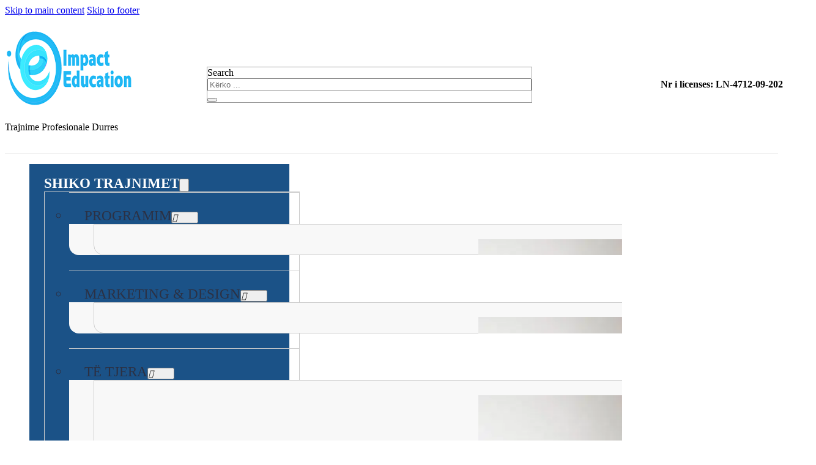

--- FILE ---
content_type: text/html; charset=UTF-8
request_url: https://eimpact.al/tag/inteligjenca-artificiale/
body_size: 37790
content:
<!-- This page is cached by the Hummingbird Performance plugin v3.18.1 - https://wordpress.org/plugins/hummingbird-performance/. --><!DOCTYPE html>
<html lang="en-US">
<head>
<meta charset="UTF-8">
<meta name="viewport" content="width=device-width, initial-scale=1">
<title>Inteligjenca artificiale Archives  - Impact Education</title>
<meta name='robots' content='max-image-preview:large' />
<link rel='dns-prefetch' href='//hb.wpmucdn.com' />
<link href='//hb.wpmucdn.com' rel='preconnect' />
<link rel="alternate" type="application/rss+xml" title="Impact Education &raquo; Feed" href="https://eimpact.al/feed/" />
<link rel="alternate" type="application/rss+xml" title="Impact Education &raquo; Comments Feed" href="https://eimpact.al/comments/feed/" />
<link rel="alternate" type="application/rss+xml" title="Impact Education &raquo; Inteligjenca artificiale Tag Feed" href="https://eimpact.al/tag/inteligjenca-artificiale/feed/" />
		<style>
			.lazyload,
			.lazyloading {
				max-width: 100%;
			}
		</style>
		<style id='wp-img-auto-sizes-contain-inline-css'>
img:is([sizes=auto i],[sizes^="auto," i]){contain-intrinsic-size:3000px 1500px}
/*# sourceURL=wp-img-auto-sizes-contain-inline-css */
</style>
<style id='wp-emoji-styles-inline-css'>

	img.wp-smiley, img.emoji {
		display: inline !important;
		border: none !important;
		box-shadow: none !important;
		height: 1em !important;
		width: 1em !important;
		margin: 0 0.07em !important;
		vertical-align: -0.1em !important;
		background: none !important;
		padding: 0 !important;
	}
/*# sourceURL=wp-emoji-styles-inline-css */
</style>
<style id='classic-theme-styles-inline-css'>
/*! This file is auto-generated */
.wp-block-button__link{color:#fff;background-color:#32373c;border-radius:9999px;box-shadow:none;text-decoration:none;padding:calc(.667em + 2px) calc(1.333em + 2px);font-size:1.125em}.wp-block-file__button{background:#32373c;color:#fff;text-decoration:none}
/*# sourceURL=/wp-includes/css/classic-themes.min.css */
</style>
<link rel='stylesheet' id='nta-css-popup-css' href='https://hb.wpmucdn.com/eimpact.al/f5c5021e-c3c5-4f89-a1e2-742969c78820.css' media='all' />
<link rel='stylesheet' id='wphb-1-css' href='https://hb.wpmucdn.com/eimpact.al/224aa84e-9e9e-4cba-a752-1f0668f14c83.css' media='all' />
<link rel='stylesheet' id='bricks-color-palettes-css' href='https://eimpact.al/wp-content/uploads/bricks/css/color-palettes.min.css?ver=1760447984' media='all' />
<link rel='stylesheet' id='wphb-2-css' href='https://hb.wpmucdn.com/eimpact.al/34a2658b-fad7-4159-b25b-2e7ecd6d4d51.css' media='all' />
<style id='bricks-frontend-inline-inline-css'>
html {scroll-behavior: smooth}.main-header.brxe-section {background-color: var(--primary-trans-60)}.brx-nav-nested-items > li > a { text-transform: uppercase; transition: all 0.3s ease;}@media (max-width: 478px) {.main-header__middle-bar.brxe-section {padding-top: 0!important; padding-right: 0!important; padding-bottom: var(--space-xs)!important; padding-left: 0!important}}.main-header__middle-bar-wrapper.brxe-container {grid-template-columns: 19.5rem 1fr 25rem; grid-gap: var(--space-xs); display: grid; align-items: initial}@media (max-width: 478px) {.main-header__middle-bar-wrapper.brxe-container {grid-template-columns: var(--grid-1); display: flex; row-gap: 1rem}}@media (max-width: 478px) {.main-header__middle-bar-logo-wrapper.brxe-block {flex-direction: row; flex-wrap: nowrap; padding-top: var(--space-xs)!important; padding-right: var(--space-s); padding-bottom: var(--space-xs)!important; padding-left: var(--space-s); background-color: var(--secondary-dark)}}@media (max-width: 991px) {.main-header__middle-bar-logo.brxe-logo .bricks-site-logo {width: 60%}}@media (max-width: 478px) {.main-header__middle-bar-logo.brxe-logo {width: 30%}}@media (max-width: 478px) {.main-header__middle-bar-mobile-icon.brxe-icon {font-size: 3rem; color: var(--primary); fill: var(--primary)}}@media (max-width: 478px) {.main-header__middle-bar-search-wrapper.brxe-block {order: 3; padding-right: 0; padding-left: 0}}@media (max-width: 478px) {.main-header__middle-bar-search-wrapper--padding.brxe-block {padding-right: var(--space-s)!important; padding-left: var(--space-s)!important}}.main-header__middle-bar-search-wrapper-search.brxe-search input[type=search] {width: 100%}.main-header__middle-bar-search-wrapper-search.brxe-search .bricks-search-overlay .bricks-search-form {max-width: 100%}.main-header__middle-bar-search-wrapper-search.brxe-search {width: 100%; z-index: 99}.main-header__middle-bar-search-wrapper-search.brxe-search form {border: 1px solid var(--primary-ultra-dark)}.main-header__middle-bar-search-wrapper-search.brxe-search button {font-size: var(--space-l)}@media (max-width: 478px) {.main-header__middle-bar-search-wrapper-search.brxe-search {width: 100%}}.main-header__bottom-bar.brxe-section {flex-direction: row; border-bottom: 1px solid var(--primary-dark)}.nav-training.brxe-nav-nested {width: 100%; max-width: 26rem}.nav-training__dropdown.brxe-dropdown {max-width: 26rem; width: 100%; padding-top: var(--space-xs); padding-right: var(--space-s); padding-bottom: var(--space-xs); padding-left: var(--space-s); background-color: var(--secondary); color: var(--primary); font-weight: 600; font-size: calc(var(--space-s)/1.05)}.nav-training__dropdown.brxe-dropdown .brx-dropdown-content > li > a {justify-content: space-between; width: 100%}.nav-training__dropdown.brxe-dropdown .brx-submenu-toggle {justify-content: space-between}.nav-training__dropdown span { text-transform: uppercase;}.nav-training__dropdown-content.brxe-div {width: 100%; right: 0px; border: 1px solid var(--primary-dark); column-gap: var(--space-m)}.nav-training__dropdown-content .ti-angle-right:before { content: "\e649"; padding-right: 2rem;} .ti-arrow-top-right:before { content: "\e65a"; padding-right: 1rem;}.buc-transition-all.brxe-dropdown .brx-submenu-toggle {width: 100%}.main-header__browse-categories-nav-drpodown.brxe-dropdown {width: 100%; position: static; align-items: center; border-top: 1px solid var(--primary-dark); flex-direction: row; gap: var(--space-s); padding-top: var(--space-s)!important; padding-bottom: var(--space-s)!important; justify-content: center; align-self: center; color: var(--base-ultra-dark-trans-90)!important; font-weight: 400}.main-header__browse-categories-nav-drpodown.brxe-dropdown .brx-submenu-toggle span {margin-left: var(--space-s)}.main-header__browse-categories-nav-icon.brxe-icon {position: relative; left: 20px; z-index: 1003; order: 1; font-size: 1.6rem; color: var(--base-ultra-dark); fill: var(--base-ultra-dark)}.main-header__browse-categories-nav-content.brxe-div {flex-direction: row; width: calc(var(--container-width) - 26rem); max-width: calc(var(--container-width) - 26rem); left: 100%; border-bottom-left-radius: 1rem; background-color: var(--light-gray)}@media (max-width: 991px) {.main-header__browse-categories-nav-content.brxe-div {width: calc(100vw - 26.2rem); max-width: calc(100vw - 26.2rem)}}.main-header__browse-categories-nav-content-wrapper.brxe-container {padding-right: 0; padding-left: 0; width: 100%; align-self: flex-start !important; overflow: hidden; border-bottom-left-radius: 1rem}.fb-global-radius--bottom.brxe-div {grid-template-columns: var(--grid-2-1)!important; grid-gap: var(--grid-gap-s)!important; border: 1px solid var(--primary-dark); border-bottom-right-radius: 1rem; border-bottom-left-radius: 1rem}@media (max-width: 991px) {.fb-global-radius--bottom.brxe-div {width: calc(100vw - 26rem); max-width: calc(100vw - 26rem); grid-template-columns: var(--grid-1)!important}}.main-header__browse-categories-nav-content-ul.brxe-div {padding-bottom: 0; padding-left: 0; width: 100%; color: var(--base-ultra-dark-trans-90); align-items: flex-start; align-content: flex-start}.main-header__browse-categories-nav-content-ul-links-wrapper.brxe-block {padding-top: var(--space-s); padding-right: var(--space-s); padding-bottom: var(--space-s); padding-left: var(--space-s)}.fb-mega-features__section.brxe-block {display: grid; align-items: initial; grid-template-columns: var(--grid-2); grid-gap: var(--card-gap)}.fb-mega-features__list.fb-grid-2, .fb-mega-features__list.fb-grid-2.brxe-block, .fb-mega-features__list.fb-grid-3, .fb-mega-features__list.fb-grid-3.brxe-block{ grid-gap: 2rem;}.fb-ul-list.brxe-block {padding-top: 0; padding-left: 0; margin-top: 0; margin-bottom: 0}.fb-ul-list{ list-style: none;}.fb-mega-features__item.brxe-block {flex-direction: row; column-gap: var(--space-xs); position: relative; overflow: hidden; z-index: 1; align-items: stretch; height: 100%}.fb-mega-features__item{ --background-hover: var(--secondary); --color-hover: var(--light);} .fb-mega-features__item i.fb-mega-features__icon:after, .fb-mega-features__item .fb-mega-features__icon-wrapper:after{ content: ""; position: absolute; top:50%; left:50%; transform: translate(-50%, -50%); width: 0; height: 0;background: var(--background-hover); color: var(--color-hover); z-index: -1; border-radius: 50%; transition: all .5s;} .fb-mega-features__item .fb-mega-features__icon{ transition: all .3s .2s;} .fb-mega-features__item:hover .fb-mega-features__icon{ transition: all .3s;} .fb-mega-features__item:hover i.fb-mega-features__icon:after, .fb-mega-features__item:focus-within i.fb-mega-features__icon:after, .fb-mega-features__item:hover .fb-mega-features__icon-wrapper:after, .fb-mega-features__item:focus-within .fb-mega-features__icon-wrapper:after{ width: 200rem; height: 200rem; transition: all 1.3s;} .fb-mega-features__item:hover .fb-mega-features__icon, .fb-mega-features__item:focus-within .fb-mega-features__icon, .fb-mega-features__item.fb-mega-features__item--dark:hover .fb-mega-features__icon, .fb-mega-features__item.fb-mega-features__item--dark:focus-within .fb-mega-features__icon, .fb-mega-features__item.fb-mega-features__item--light:hover .fb-mega-features__icon, .fb-mega-features__item.fb-mega-features__item--light:focus-within .fb-mega-features__icon{ color: var(--primary);} .fb-mega-features__item:hover, .fb-mega-features__item:focus-within{ color: var(--primary);}@media (max-width: 767px) {.fb-mega-features__item.brxe-block {flex-wrap: nowrap}}.fb-box.brxe-block {border: 1px solid var(--primary-dark)!important; align-items: flex-start}.fb-box--s.brxe-block {padding-top: var(--space-xs); padding-right: var(--space-xs); padding-bottom: var(--space-xs); padding-left: var(--space-xs); row-gap: var(--space-xs); column-gap: var(--space-xs)}.fb-global-radius.brxe-block {border: 1px solid var(--primary); border-radius: 1rem}.fb-mega-features__icon-wrapper.brxe-div {position: relative; width: auto!important}.fb-mega-features__content.brxe-block {row-gap: var(--space-xs); width: auto!important; display: flex}.fb-mega-features__feature.brxe-text-basic {font-weight: 600; font-size: var(--text-m); line-height: 0.8; transition: all .3s}.fb-link-card.brxe-text-basic {align-items: stretch; line-height: 1!important}.fb-link-card a:before, a.fb-link-card:before{ content: ""; position: absolute; width: 100%; height: 100%; top: 0; left: 0; z-index: 1;}.fb-link-card.brxe-heading {align-items: stretch; line-height: 1!important}.fb-link-card a:before, a.fb-link-card:before{ content: ""; position: absolute; width: 100%; height: 100%; top: 0; left: 0; z-index: 1;}.fb-mega-features__description.brxe-text-basic {opacity: .7; font-size: var(--text-xs); line-height: 1.5}.main-header__browse-categories-nav-content-ul-image-wrapper.brxe-block {justify-content: flex-start; position: relative}.main-header__browse-categories-nav-content-ul-image.brxe-image:not(.tag), .main-header__browse-categories-nav-content-ul-image.brxe-image img {object-fit: cover; aspect-ratio: 1}.main-header__browse-categories-nav-content-ul-image.brxe-image {position: absolute; top: 0px; right: 0px; bottom: 0px; left: 0px}.fb-mega-features__heading.brxe-text-basic {font-weight: 300; opacity: .7}.fb-mega-features__icon.brxe-icon {font-size: 2.5rem; min-width: 2rem; position: relative; width: 2rem; height: 2rem}.main-header__all-training.brxe-dropdown {text-transform: uppercase}.main-header__all-training .brx-submenu-toggle { padding-left: var(--space-s);}.main-header__bottom-bar-browse-categories.brxe-bu-animated-burger {padding-top: var(--space-s); padding-right: var(--space-xs); padding-bottom: var(--space-s); padding-left: var(--space-xs); width: 100%; max-width: 26rem; background-color: var(--secondary-dark); display: none}.main-header__bottom-bar-browse-categories.brxe-bu-animated-burger .ab-dd-icon {font-size: 1.4rem; color: var(--primary); fill: var(--primary)}.main-header__bottom-bar-browse-categories.brxe-bu-animated-burger .bu-burger-sub-menu {padding-top: 0; padding-right: 0; padding-bottom: 0; padding-left: 0; border-right: 1px solid var(--primary-dark); border-bottom: 1px solid var(--primary-dark); border-left: 1px solid var(--primary-dark); right: auto; left: 0px; width: 100%}.main-header__bottom-bar-browse-categories .bu-burger-sub-menu { overflow-y: inherit;}.main-header__browse-categories-nav.brxe-nav-nested .brx-nav-nested-items {gap: 0px}.main-header__browse-categories-nav.brxe-nav-nested .brx-nav-nested-items > li > a {font-weight: 600}.main-header__browse-categories-nav.brxe-nav-nested .brx-nav-nested-items > li > .brxe-text-link:not(a) {font-weight: 600}.main-header__browse-categories-nav.brxe-nav-nested .brx-nav-nested-items > li > .brxe-icon {font-weight: 600}.main-header__browse-categories-nav.brxe-nav-nested .brx-nav-nested-items > li:has( > .brxe-svg) {font-weight: 600}.main-header__browse-categories-nav.brxe-nav-nested .brx-nav-nested-items > li > .brx-submenu-toggle > * {font-weight: 600}.main-header__browse-categories-nav.brxe-nav-nested .brx-submenu-toggle button {font-size: 1.2rem}.main-header__browse-categories-nav.brxe-nav-nested .brx-dropdown-content {min-width: 100%; transition: opacity 0.4s cubic-bezier(.19,1,.22,1),visibility 0.4s cubic-bezier(.19,1,.22,1),transform 0.4s cubic-bezier(.19,1,.22,1); box-shadow: 0 0 5px 0 var(--primary-trans-40)}.main-header__browse-categories-nav.brxe-nav-nested .brx-nav-nested-items > .brxe-dropdown > .brx-dropdown-content {transform: translateX(-15px) translateY(0px)}.main-header__browse-categories-nav.brxe-nav-nested .brx-nav-nested-items > .brxe-dropdown.open > .brx-dropdown-content {transform: translateX(0px)}.main-header__browse-categories-nav-items.brxe-block {width: 100%}.fb-grid-2.brxe-block {display: grid; align-items: initial; grid-gap: var(--space-l) ; grid-template-columns: var(--grid-2)}@media (max-width: 991px) {.fb-grid-2.brxe-block {grid-template-columns: var(--grid-1)}}@media (max-width: 767px) {.fb-grid-2.brxe-block {grid-template-columns: repeat(1, minmax(0, 1fr))}}@media (max-width: 478px) {.fb-grid-2.brxe-block {grid-template-columns: var(--grid-1); padding-top: var(--space-m)!important; padding-bottom: var(--space-m)!important}}.main-header__bottom-bar-middle-nav.brxe-nav-nested .brx-nav-nested-items {gap: var(--space-l)}#brxe-745151 .brx-nav-nested-items > li > a { text-transform: uppercase; transition: all 0.3s ease;}.fb-mega-menu__content.brxe-div {padding-top: var(--space-l); padding-bottom: var(--space-l); box-shadow: 0 20px 20px -10px rgba(16, 25, 35, 0.1); background-color: var(--primary); width: 100%}.fb-mega-menu .fb-mega-menu__content.brx-dropdown-content{ border-radius: 0; border: none;}@media (max-width: 991px) {.fb-mega-menu__content.brxe-div {box-shadow: 0 0 0 0 transparent}}.fb-mega-features.brxe-container {row-gap: var(--space-l)}@media (max-width: 991px) {.fb-mega-features.fb-grid-2-1{ grid-template-columns: repeat(1, minmax(0, 1fr));}}.fb-mega-features__main.brxe-block {row-gap: var(--space-m)}.fb-grid-3.brxe-block {display: grid; align-items: initial; grid-gap: var(--space-l) ; grid-template-columns: var(--grid-3)}@media (max-width: 991px) {.fb-grid-3.brxe-block {grid-template-columns: repeat(2, minmax(0, 1fr))}}@media (max-width: 767px) {.fb-grid-3.brxe-block {grid-template-columns: repeat(1, minmax(0, 1fr))}}@media (max-width: 478px) {.main-header__middle-bar-logo--offcanvas.brxe-logo {width: 42%}}.menu-items-links.brxe-text-link {font-size: 1.5rem; font-weight: 600}.menu-items-links.brxe-text-link .icon > i {font-size: 2rem}.menu-items-links.brxe-text-link .icon > svg {width: 2rem; height: 2rem}.menu-items-links.brxe-text-link:hover {color: #03a9f4}@media (max-width: 478px) {.menu-items-links-mobile.brxe-text-link {padding-bottom: 1rem; padding-left: 2rem; border-bottom: 1px solid #e0e0e0}}.main-header__top-bar-nav-link.brxe-social-icons li.has-link a, .main-header__top-bar-nav-link.brxe-social-icons li.no-link {color: var(--base-ultra-dark); height: 4rem; max-height: 4rem}.main-header__top-bar-nav-link.brxe-social-icons {gap: var(--space-xs)}.main-header__top-bar-nav-link.brxe-social-icons li {transition: color 0.3s ease; margin-left: var(--space-xs)}.main-header__top-bar-nav-link{ color: var(--base-ultra-dark)!important;}@media (max-width: 991px) {.main-header__top-bar-nav-link.brxe-social-icons li.has-link a, .main-header__top-bar-nav-link.brxe-social-icons li.no-link {font-size: var(--text-s)}}.fb-archive-hero-01.brxe-section {background-color: #f0f1f5; position: relative; overflow: hidden; z-index: 1}.fb-section.brxe-section {position: relative; row-gap: var(--space-xl); z-index: 1}.fb-archive-hero-01__container.brxe-container {align-items: center; text-align: center; padding-top: var(--space-s); padding-bottom: var(--space-s)}.fb-bread-01 .separator{ opacity: .5; color: var(--secondary);} .fb-bread-01 a{ transition: all .3s; padding: .3em .5em; border: solid 1px #e0e2eb; border-radius: .3em;} .fb-bread-01 a:hover{ color: #fff; background: var(--secondary); border-color: var(--secondary);}.fb-secside.brxe-section {padding-top: var(--space-xxl); padding-bottom: var(--space-xxl)}.fb-secside__container.brxe-container {display: grid; align-items: initial; grid-gap: 4rem 2rem; grid-template-columns: 1fr 3fr; padding-top: var(--space-l)}@media (max-width: 767px) {.fb-secside__container.brxe-container {grid-template-columns: minmax(0, 1fr); padding-right: var(--space-m); padding-left: var(--space-m)}.fb-secside__container .fb-secside__main{ order: -1;}}@media (max-width: 478px) {.fb-secside__container.brxe-container {padding-right: var(--space-m); padding-left: var(--space-m)}}.fb-secside__container--inv.brxe-container {grid-template-columns: 3fr 1fr}@media (max-width: 767px) {.fb-secside__container--inv.brxe-container {grid-template-columns: minmax(0, 1fr)}}.fb-secside__main.brxe-block {row-gap: 4rem}.fb-grid-blog.brxe-block {display: grid; align-items: initial; grid-template-columns: var(--grid-3); grid-gap: var(--card-gap)}@media (max-width: 767px) {.fb-grid-blog.brxe-block {grid-template-columns: repeat(1, minmax(0,1fr))}}.fb-blog-card-01.brxe-block {overflow: hidden; z-index: 1; background-color: var(--text-body); display: flex; border: 1px solid var(--primary-dark); border-radius: 1rem}.fb-blog-card-01{ --animation-time: .4s; --max-height-excerpt: 6em;}@media (min-width: 768px){ .fb-blog-card-01__excerpt{ display: block; max-height: 0; opacity: 0; } .fb-blog-card-01:hover .fb-blog-card-01__excerpt, .fb-blog-card-01:focus-within .fb-blog-card-01__excerpt{ opacity: 1; max-height: var(--max-height-excerpt); transition: all calc(1.5 * var(--animation-time)), opacity 1s; } .fb-blog-card-01:hover .fb-blog-card-01__content, .fb-blog-card-01:focus-within .fb-blog-card-01__content{ gap: var(--space-s); } .fb-blog-card-01:hover .fb-blog-card-01__image, .fb-blog-card-01:focus-within .fb-blog-card-01__image{ transform: scale(1.2); opacity: .5; } .fb-blog-card-01__excerpt, .fb-blog-card-01__image{ transition: all var(--animation-time); } .fb-blog-card-01__content{ transition: all calc(var(--animation-time) / 2); } }.fb-blog-card-01--first-2col:first-child{ grid-column: span 2;} .fb-blog-card-01--first-2col:first-child .fb-blog-card-01__header{ height: 350px;}@media (max-width: 767px) {.fb-blog-card-01--first-2col:first-child{ grid-column: span 1;}.fb-blog-card-01--first-2col:first-child .fb-blog-card-01__header{ height: 250px;}}.fb-blog-card-01__top.brxe-block {position: relative}.fb-blog-card-01__header.brxe-block {overflow: hidden; z-index: 2; height: 250px; justify-content: flex-end; padding-top: .5rem; padding-right: .5rem; padding-bottom: 0; padding-left: 0; margin-bottom: 100px; position: relative}@media (max-width: 767px) {.fb-blog-card-01__header.brxe-block {margin-bottom: 0}}.fb-blog-card-01__show.brxe-block {position: absolute; top: 0px; right: 0px; width: 6rem; align-items: center; height: 6rem; background-color: var(--primary); justify-content: center}.fb-blog-card-01__day.brxe-text-basic {margin-bottom: 0; font-size: 2.5rem; line-height: 1em}.fb-blog-card-01__month.brxe-text-basic {line-height: 1em}.fb-blog-card-01__image.brxe-image:not(.tag), .fb-blog-card-01__image.brxe-image img {object-fit: cover}.fb-blog-card-01__image.brxe-image {position: absolute; top: 0px; left: 0px; z-index: -1; width: 100%; height: 100%}.fb-blog-card-01__content.brxe-block {padding-right: var(--space-s); padding-left: var(--space-s); position: absolute; left: 0px; z-index: 2; bottom: 0px; justify-content: center; background-color: var(--primary); min-height: 100px}@media (max-width: 767px) {.fb-blog-card-01__content.brxe-block {row-gap: var(--space-xs); position: relative}}.fb-blog-card-01__heading.brxe-heading:hover {color: var(--secondary-dark)}.fb-blog-card-01__heading.brxe-heading {transition: all .3s; font-size: var(--text-m)}.fb-blog-card-01__heading:focus{ color: var(--primary);}.fb-blog-card-01__categories.brxe-post-taxonomy.separator a, .fb-blog-card-01__categories.brxe-post-taxonomy .bricks-button {background-color: var(--primary); color: var(--text-body-semi-dark); font-size: var(--text-s); transition: all .3s; border-bottom: 1px solid var(--dark-10); padding-top: var(--space-xs); padding-right: var(--space-xs); padding-bottom: var(--space-xs); padding-left: var(--space-xs)}.fb-blog-card-01__categories.brxe-post-taxonomy {gap: 0px; position: absolute; z-index: 2; bottom: 100%; left: 0px; top: -50px}.fb-blog-card-01__categories.brxe-post-taxonomy.separator a:hover, .fb-blog-card-01__categories.brxe-post-taxonomy .bricks-button:hover {background-color: var(--primary); color: var(--light)}.fb-blog-card-01__categories{ padding-left: var(--space-s);}.fb-blog-card-01__excerpt.brxe-text-basic {position: relative; font-size: var(--space-s); color: var(--secondary-ultra-dark); line-height: 1.5}.fb-blog-card-01__excerpt{ overflow: hidden; display: -webkit-box; -webkit-box-orient:vertical; -webkit-line-clamp: 2;}.fb-blog-card-01__footer.brxe-block {flex-direction: row; column-gap: var(--space-s); row-gap: var(--space-s); padding-top: 1rem; padding-right: var(--space-s); padding-bottom: 1rem; padding-left: var(--space-s); margin-top: auto; background-color: var(--primary); border-top: 1px solid var(--primary-dark); justify-content: space-between; align-items: center}.fb-blog-card-01__wrapper.brxe-block {flex-direction: row; align-items: center; column-gap: .5rem; width: auto}@media (max-width: 767px) {.fb-blog-card-01__wrapper.brxe-block {flex-wrap: nowrap}}.fb-blog-card-01__icon.brxe-icon {font-size: var(--text-s); color: var(--text-body-semi-dark); fill: var(--text-body-semi-dark)}.fb-blog-card-01__reading-time.brxe-code {font-size: var(--text-s); color: var(--text-body-semi-dark)}.fb-blog-card-01__comments.brxe-text-basic {font-size: var(--text-s); color: var(--text-body-semi-dark)}.fb-pagination-four.brxe-pagination .bricks-pagination ul {justify-content: center; gap: 0px}.fb-pagination-four.brxe-pagination .bricks-pagination ul .page-numbers {width: 45px; height: 35px; font-size: 20px; color: #191d2f; border-bottom: 1px solid rgba(191, 191, 191, 0)}.fb-pagination-four.brxe-pagination .bricks-pagination ul .page-numbers:hover {border-color: var(--light-blue); font-weight: 600; color: var(--light-blue)}.fb-pagination-four.brxe-pagination .bricks-pagination ul .page-numbers.current {font-weight: 600; color: var(--secondary-ultra-dark)}.fb-pagination-four.brxe-pagination .bricks-pagination ul .page-numbers.current:hover {color: #FB3C59; border-color: #e0e2eb}.fb-pagination-four li .page-numbers{ transition: all .3s; position: relative;} .fb-pagination-four li .page-numbers.current:before{ content: ""; position: absolute; bottom: 0; left: 50%; transform: translatex(-50%) translatey(calc(100% - 5px)); width: 10px; height: 10px; border-radius: 50%; background: var(--secondary);} .fb-pagination-four li .page-numbers:not(.current){ opacity: .7;} .fb-pagination-four li .page-numbers:not(.current):hover{ opacity: 1;} .fb-pagination-four .next, .fb-pagination-four .prev{ border-width: 0 !important; opacity: 1 !important;} .fb-pagination-four li .next:hover, .fb-pagination-four li .prev:hover{ border-width: 1px !important;}.fb-secside__sidebar.brxe-block {min-width: 280px; row-gap: var(--space-s)}.fb-secside__wrapper.brxe-block {border-radius: .3em; row-gap: 1.5rem; padding-top: var(--space-l); padding-left: var(--space-m)}.fb-secside__wrapper--dark.brxe-block {background-color: var(--primary); color: #fff; padding-top: 1.5rem; padding-right: var(--space-m); padding-bottom: 1.5rem; padding-left: var(--space-m)}.fb-secside__heading.brxe-heading {color: var(--secondary-dark); font-size: var(--text-s); text-align: center; padding-top: var(--space-xs); padding-bottom: var(--space-xs); background-color: var(--primary); border-radius: 100px}.fb-form-two.brxe-form label {text-transform: none; font-size: 1.4rem; font-weight: 400}.fb-form-two.brxe-form .label {text-transform: none; font-size: 1.4rem; font-weight: 400}.fb-form-two.brxe-form .form-group input {padding-top: .5em; padding-bottom: .5em; background-color: rgba(0, 0, 0, 0)}.fb-form-two.brxe-form .flatpickr {padding-top: .5em; padding-bottom: .5em; background-color: rgba(0, 0, 0, 0)}.fb-form-two.brxe-form select {padding-top: .5em; padding-bottom: .5em; font-weight: 400; background-color: rgba(0, 0, 0, 0)}.fb-form-two.brxe-form textarea {padding-top: .5em; padding-bottom: .5em; background-color: rgba(0, 0, 0, 0)}.fb-form-two.brxe-form ::placeholder {font-weight: 400}.fb-form-two.brxe-form .bricks-button {background-color: #FB3C59; color: #fff; font-size: 2.4rem}.fb-form-two.brxe-form button[type=submit].bricks-button {border-radius: .3em}.fb-form-two.brxe-form .bricks-button:hover {background-color: #4153f0; color: #fff}.fb-form-two.brxe-form {margin-top: -1rem; justify-content: space-between}.fb-form-two.brxe-form .submit-button-wrapper {width: 48%}.fb-form-two{ --border-color: #656f9a; --border-radius: .3em; --font-size-radio-check: 1.6rem; --background-label: #ffffff;} .fb-form-two .form-group:not(.file) > label, .fb-form-two .form-group:not(.file) > .label{ position: relative; bottom: -1em; left: 1rem; padding: 0 .5em; background: var(--background-label); width: -moz-fit-content; width: -webkit-fit-content; width: fit-content;} .fb-form-two button{ transition: all .3s;}.fb-form-two .options-wrapper, .fb-form-two select, .fb-form-two input, .fb-form-two textarea{ border: solid 1px var(--border-color); border-radius: var(--border-radius); padding: .5em;} .fb-form-two .options-wrapper li{ display: flex; align-items: center; gap: .5rem;} .fb-form-two .options-wrapper label{ font-size: var(--font-size-radio-check);} .fb-form-two label.choose-files{ width: 100%; border: dashed 1px var(--border-color); border-radius: var(--border-radius); padding: .5em; font-size: var(--font-size-radio-check);}label.choose-files { color: red !important; display: block;}.fb-form-two--dark.brxe-form label {color: #fff}.fb-form-two--dark.brxe-form .label {color: #fff}.fb-form-two--dark.brxe-form ::placeholder {color: rgba(255, 255, 255, 0.5)}.fb-form-two--dark.brxe-form select {color: rgba(255, 255, 255, 0.5)}.fb-form-two--dark.fb-form-two{ --border-color: #656f9a; --background-label: #14161f;}.fb-category-list-01__category:last-child .fb-category-list-01__name:after{ display: none;}.fb-category-list-01__name.brxe-text-basic {padding-top: .8em; padding-right: .8em; padding-bottom: .8em; padding-left: 40px; width: 100%; border: 1px solid rgba(0, 0, 0, 0); border-radius: .3em; transition: all .3s; position: relative}.fb-category-list-01__name.brxe-text-basic:hover {border-color: #e0e2eb}.fb-category-list-01__name{ --timeline-color: #e0e2eb; --timeline-color-hover: var(--secondary);} .fb-category-list-01__name:before{content: ""; position: absolute; left: 15px; top: 1.5em; width: 10px; height: 10px; border-radius: 50%; background: var(--timeline-color); z-index: 1; transition: all .3s;} .fb-category-list-01__name:after{content: ""; position: absolute; left: 19px; top: 1.5em; width: 1px; height: 100%; background: var(--timeline-color);} .fb-category-list-01__name:hover:before, .fb-category-list-01__name:focus-within:before{ background: var(--timeline-color-hover);}.fb-tags-01.brxe-block {flex-wrap: wrap; flex-direction: row; column-gap: 1rem; row-gap: 1rem; width: auto}.fb-tags-01__item.brxe-block {width: auto}.fb-tags-01__name.brxe-text-basic {padding-top: .5em; padding-right: .7em; padding-bottom: .5em; padding-left: .7em; border: 1px solid #e0e2eb; border-radius: .3em; transition: all .3s; font-size: calc(0.8 * 1.8rem)}.fb-tags-01__name.brxe-text-basic:hover {background-color: var(--secondary-dark); color: #fff}.fb-tags-01__name:focus{ background: #FB3C59; color: #fff;}.fb-follow-01.brxe-block {flex-direction: row; column-gap: 1rem; row-gap: 1.5rem; flex-wrap: wrap}.fb-follow-01__social.brxe-block {width: auto; justify-content: center; align-items: center; row-gap: .5rem; position: relative}.fb-follow-01__social{ --hover-bg: #FB3C59; --hover-color: #fff;} .fb-follow-01__social:hover .fb-follow-01__icon, .fb-follow-01__social:focus-within .fb-follow-01__icon{ background: var(--hover-bg); color: var(--hover-color); border-color: var(--hover-bg);} .fb-follow-01__social:hover a, .fb-follow-01__social:focus-within a{ color: var(--hover-bg);}.fb-follow-01__icon.brxe-icon {font-size: 2rem; width: 4rem; min-width: 4rem; height: 4rem; min-height: 4rem; display: flex; align-items: center; justify-content: center; border: 1px solid #e0e2eb; border-radius: .3em; transition: all .3s; padding-top: .7rem; padding-right: .7rem; padding-bottom: .7rem; padding-left: .7rem}.fb-follow-01__name.brxe-text-basic {font-size: 1rem; transition: all .3s}.fb-follow-01__name a:before, a.fb-follow-01__name:before{ content: ""; position: absolute; width: 100%; height: 100%; top: 0; left: 0; z-index: 1;}.main-header__middle-bar-search-wrapper--shadow.brxe-block {box-shadow: 0 3px 6px 0 rgba(21, 48, 92, 0.08); padding-bottom: var(--space-s)}@media (max-width: 478px) {.main-header__middle-bar-search.brxe-bu-ajax-search {width: 100%; padding-right: 0; padding-left: 0}}.footer-content.brxe-container {padding-top: var(--space-xxl); padding-bottom: var(--space-xxl); row-gap: var(--space-m)}@media (max-width: 478px) {.footer-content.brxe-container {padding-right: var(--space-s); padding-bottom: calc(var(--space-xxl)*2.5); padding-left: var(--space-s)}}.footer-wrapper.brxe-block {display: grid; align-items: initial; grid-template-columns: var(--grid-1-3); grid-gap: var(--space-section)}@media (max-width: 478px) {.footer-wrapper.brxe-block {grid-template-columns: var(--grid-1); grid-gap: var(--card-gap)}}.nav-links-content__logo.brxe-block {grid-gap: var(--space-m); justify-content: flex-start}.nav-links-content__logo-wrapper.brxe-block {justify-content: flex-start; row-gap: var(--space-s)}@media (max-width: 478px) {.nav-links-content__logo-wrapper.brxe-block {row-gap: var(--space-s)}}.logo-wrapper.brxe-div {align-items: center}.nav-links-content__description.brxe-text-basic {color: var(--primary)}.nav-wrapper.brxe-div {display: flex; flex-direction: column; justify-content: space-between}.nav-links-content__links.brxe-block {display: grid; align-items: initial; align-items: stretch; grid-template-columns: var(--grid-4); grid-gap: var(--card-gap)}@media (max-width: 478px) {.nav-links-content__links.brxe-block {grid-template-columns: repeat(1, minmax(0, 1fr)); grid-gap: var(--space-s)}}.nav-links-content__links-wrapper.brxe-block {padding-left: var(--list-padding-left); row-gap: var(--space-m)}.nav-links-content__contact-wrapper.brxe-block {row-gap: var(--space-2xs)}.nav-links-content__heading.brxe-heading {font-size: var(--text-m); text-transform: uppercase; color: var(--primary)}.nav-links-content__contact-links-wrapper.brxe-div {display: flex; flex-direction: column; row-gap: var(--space-xs)}.nav-links-content__contact-link.brxe-text-link {gap: var(--space-2xs) !important; font-weight: 600}.nav-links-content__contact-link.brxe-text-link .icon > i {font-size: var(--text-l)}.nav-links-content__contact-link.brxe-text-link .icon > svg {width: var(--text-l); height: var(--text-l)}.nav-links-content__link-loop.brxe-block {padding-left: var(--list-padding-left); row-gap: var(--space-xs)}.nav-links-content__links-loop.brxe-block {padding-left: var(--list-padding-left); row-gap: var(--space-xs)!important}@media (max-width: 478px) {.nav-links-content__links-loop.brxe-block {padding-left: var(--space-s)}}.nav-links-content__links-item.brxe-text-link {color: var(--primary)}.other-links-wrapper.brxe-block {padding-top: var(--space-s); padding-bottom: var(--space-s); border-top: 1px solid var(--primary-dark); column-gap: var(--space-s)}@media (max-width: 478px) {.other-links-wrapper.brxe-block {display: none}}.other-links.brxe-text-link {padding-right: var(--space-s); border-right: 1px solid var(--light-gray)}.other-links--no-border.brxe-text-link {border-right-width: 0!important}.link.brxe-icon {font-size: 2rem; padding-top: var(--space-xs); padding-right: var(--space-xs); padding-bottom: var(--space-xs); padding-left: var(--space-xs); border-radius: 100px; background-color: var(--primary)}.fb-top-btn.brxe-div {z-index: 999}.fb-top-two.brxe-div {position: fixed; bottom: 30px; right: 30px; align-items: center; justify-content: center; z-index: 9; transition: all .5s; cursor: pointer}.fb-top-two:hover .fb-top-two__icon{ top: 0; transform: translatex(-50%) translatey(-100%); transition: all .3s;} .fb-top-two:hover .fb-top-two__text{ top: 50%; transform: translatex(0%) translatey(-50%); transition: all .3s .2s;} .fb-top-two:hover .fb-top-two__bg-hover{ height: 100%; transition: all .3s;}.contact-forma.brxe-form {width: 100%}
/*# sourceURL=bricks-frontend-inline-inline-css */
</style>
<link rel="https://api.w.org/" href="https://eimpact.al/wp-json/" /><link rel="alternate" title="JSON" type="application/json" href="https://eimpact.al/wp-json/wp/v2/tags/135" /><link rel="EditURI" type="application/rsd+xml" title="RSD" href="https://eimpact.al/xmlrpc.php?rsd" />
<meta name="generator" content="WordPress 6.9" />
<meta name="ti-site-data" content="eyJyIjoiMTowITc6MCEzMDowIiwibyI6Imh0dHBzOlwvXC9laW1wYWN0LmFsXC93cC1hZG1pblwvYWRtaW4tYWpheC5waHA/YWN0aW9uPXRpX29ubGluZV91c2Vyc19nb29nbGUmYW1wO3A9JTJGdGFnJTJGaW50ZWxpZ2plbmNhLWFydGlmaWNpYWxlJTJGJmFtcDtfd3Bub25jZT1mNzhiOTFhMGI5In0=" />		<script type="wphb-delay-type">
			document.documentElement.className = document.documentElement.className.replace('no-js', 'js');
		</script>
				<style>
			.no-js img.lazyload {
				display: none;
			}

			figure.wp-block-image img.lazyloading {
				min-width: 150px;
			}

			.lazyload,
			.lazyloading {
				--smush-placeholder-width: 100px;
				--smush-placeholder-aspect-ratio: 1/1;
				width: var(--smush-image-width, var(--smush-placeholder-width)) !important;
				aspect-ratio: var(--smush-image-aspect-ratio, var(--smush-placeholder-aspect-ratio)) !important;
			}

						.lazyload, .lazyloading {
				opacity: 0;
			}

			.lazyloaded {
				opacity: 1;
				transition: opacity 400ms;
				transition-delay: 0ms;
			}

					</style>
		<meta name="viewport" content="width=device-width, initial-scale=1.0, maximum-scale=1.0, user-scalable=no">

<!-- TrustBox script -->
<script type="wphb-delay-type" data-wphb-type="text/javascript" src="//widget.trustpilot.com/bootstrap/v5/tp.widget.bootstrap.min.js" async></script>
<!-- End TrustBox script -->

<!-- Fraud Blocker Tracker -->
<script type="wphb-delay-type" data-wphb-type="text/javascript">
  (function () {
    var s = document.createElement("script"), 
      h = document.head;
    s.async = 1;
    s.src = "https://monitor.fraudblocker.com/fbt.js?sid=L_4WkQCku3lZ2SJhhChAf";
    h.appendChild(s);
  })();
</script>
<noscript>
  <a href="https://fraudblocker.com" rel="nofollow">
    <img src="https://monitor.fraudblocker.com/fbt.gif?sid=L_4WkQCku3lZ2SJhhChAf" alt="Fraud Blocker" />
  </a>
</noscript>
<!-- End Fraud Blocker Tracker -->

<!-- Google tag (gtag.js) -->
<script type="wphb-delay-type" async src="https://www.googletagmanager.com/gtag/js?id=G-WP84V5QED5">
</script>
<script type="wphb-delay-type">
  window.dataLayer = window.dataLayer || [];
  function gtag(){dataLayer.push(arguments);}
  gtag('js', new Date());

  gtag('config', 'G-WP84V5QED5');
</script>


<!-- Google tag (gtag.js) -->
<script type="wphb-delay-type" async src="https://www.googletagmanager.com/gtag/js?id=AW-946655931"></script>
<script type="wphb-delay-type">
  window.dataLayer = window.dataLayer || [];
  function gtag(){dataLayer.push(arguments);}
  gtag('js', new Date());

  gtag('config', 'AW-946655931');
</script>


<!-- Meta Pixel Code -->
<script type="wphb-delay-type">
!function(f,b,e,v,n,t,s)
{if(f.fbq)return;n=f.fbq=function(){n.callMethod?
n.callMethod.apply(n,arguments):n.queue.push(arguments)};
if(!f._fbq)f._fbq=n;n.push=n;n.loaded=!0;n.version='2.0';
n.queue=[];t=b.createElement(e);t.async=!0;
t.src=v;s=b.getElementsByTagName(e)[0];
s.parentNode.insertBefore(t,s)}(window, document,'script',
'https://connect.facebook.net/en_US/fbevents.js');
fbq('init', '787206203245449');
fbq('track', 'PageView');
</script>
<noscript><img height="1" width="1" style="display:none"
src="https://www.facebook.com/tr?id=787206203245449&ev=PageView&noscript=1"
/></noscript>
<!-- End Meta Pixel Code -->

<meta name="google-site-verification" content="0tGawldv54QEqI9yN3V8801WP7lznBFKelYfK0Xqdc0" />
<!-- SEO meta tags powered by SmartCrawl https://wpmudev.com/project/smartcrawl-wordpress-seo/ -->
<link rel="canonical" href="https://eimpact.al/tag/inteligjenca-artificiale/" />
<link rel='next' href='https://eimpact.al/tag/inteligjenca-artificiale/page/2/' />
<script type="application/ld+json">{"@context":"https:\/\/schema.org","@graph":[{"@type":"Organization","@id":"https:\/\/eimpact.al\/#schema-publishing-organization","url":"https:\/\/eimpact.al","name":"Impact Education","logo":{"@type":"ImageObject","@id":"https:\/\/eimpact.al\/#schema-organization-logo","url":"https:\/\/eimpact.al\/wp-content\/uploads\/2025\/01\/Logo-Impact.png","height":60,"width":60}},{"@type":"WebSite","@id":"https:\/\/eimpact.al\/#schema-website","url":"https:\/\/eimpact.al","name":"Impact Education","encoding":"UTF-8","potentialAction":{"@type":"SearchAction","target":"https:\/\/eimpact.al\/search\/{search_term_string}\/","query-input":"required name=search_term_string"}},{"@type":"CollectionPage","@id":"https:\/\/eimpact.al\/tag\/inteligjenca-artificiale\/#schema-webpage","isPartOf":{"@id":"https:\/\/eimpact.al\/#schema-website"},"publisher":{"@id":"https:\/\/eimpact.al\/#schema-publishing-organization"},"url":"https:\/\/eimpact.al\/tag\/inteligjenca-artificiale\/","mainEntity":{"@type":"ItemList","itemListElement":[{"@type":"ListItem","position":"1","url":"https:\/\/eimpact.al\/graphic-design-tips-skills-portfolio\/"},{"@type":"ListItem","position":"2","url":"https:\/\/eimpact.al\/graphic-design-video-design-impact-education\/"},{"@type":"ListItem","position":"3","url":"https:\/\/eimpact.al\/si-te-ndertosh-nje-faqe-web-qe-terheq-vizitore\/"},{"@type":"ListItem","position":"4","url":"https:\/\/eimpact.al\/siguria-e-aplikacioneve-dhe-sistemeve\/"},{"@type":"ListItem","position":"5","url":"https:\/\/eimpact.al\/krijimi-i-fushatave-dixhitale-efektive\/"},{"@type":"ListItem","position":"6","url":"https:\/\/eimpact.al\/siguria-ne-internet-8-keshilla-nga-said-dulevic\/"},{"@type":"ListItem","position":"7","url":"https:\/\/eimpact.al\/rendesia-e-platformave-online\/"},{"@type":"ListItem","position":"8","url":"https:\/\/eimpact.al\/pse-duhet-te-studiojme-inteligjencen-artificiale\/"},{"@type":"ListItem","position":"9","url":"https:\/\/eimpact.al\/pse-te-mesoni-cpp-me-impact-education\/"},{"@type":"ListItem","position":"10","url":"https:\/\/eimpact.al\/8-shenja-qe-revolucioni-i-ai-s-ka-filluar\/"}]}},{"@type":"BreadcrumbList","@id":"https:\/\/eimpact.al\/tag\/inteligjenca-artificiale?tag=inteligjenca-artificiale\/#breadcrumb","itemListElement":[{"@type":"ListItem","position":1,"name":"Home","item":"https:\/\/eimpact.al"},{"@type":"ListItem","position":2,"name":"Archive for Inteligjenca artificiale"}]}]}</script>
<meta property="og:type" content="object" />
<meta property="og:url" content="https://eimpact.al/tag/inteligjenca-artificiale/" />
<meta property="og:title" content="Inteligjenca artificiale Archives - Impact Education" />
<meta name="twitter:card" content="summary" />
<meta name="twitter:title" content="Inteligjenca artificiale Archives - Impact Education" />
<!-- /SEO -->
<link rel="icon" href="https://eimpact.al/wp-content/smush-webp/2025/01/cropped-Logo-Impact-32x32.png.webp" sizes="32x32" data-smush-webp-fallback="{&quot;href&quot;:&quot;https:\/\/eimpact.al\/wp-content\/uploads\/2025\/01\/cropped-Logo-Impact-32x32.png&quot;}" />
<link rel="icon" href="https://eimpact.al/wp-content/smush-webp/2025/01/cropped-Logo-Impact-192x192.png.webp" sizes="192x192" data-smush-webp-fallback="{&quot;href&quot;:&quot;https:\/\/eimpact.al\/wp-content\/uploads\/2025\/01\/cropped-Logo-Impact-192x192.png&quot;}" />
<link rel="apple-touch-icon" href="https://eimpact.al/wp-content/smush-webp/2025/01/cropped-Logo-Impact-180x180.png.webp" data-smush-webp-fallback="{&quot;href&quot;:&quot;https:\/\/eimpact.al\/wp-content\/uploads\/2025\/01\/cropped-Logo-Impact-180x180.png&quot;}" />
<meta name="msapplication-TileImage" content="https://eimpact.al/wp-content/uploads/2025/01/cropped-Logo-Impact-270x270.png" />
		<style id="wp-custom-css">
			.fb-posts-list-01__heading.brxe-heading {
    font-weight: 600;
    font-size: var(--text-s);
    color: #000000;
    transition: all .3s;
}

.fb-blog-card-01__categories.brxe-post-taxonomy {

    display: none !important;
}
.fb-blog-card-01__show.brxe-block {
    display: none;
}

#brxe-wymsvb {

    display: none !important;
}		</style>
		
<meta property="og:url" content="https://eimpact.al/tag/inteligjenca-artificiale/" />
<meta property="og:site_name" content="Impact Education" />
<meta property="og:title" content="5 Këshilla për Të Përmirësuar Aftësitë Tuaja në Graphic Design" />
<meta property="og:description" content="5 Këshilla për Të Përmirësuar Aftësitë Tuaja në Graphic Design Graphic Design nuk është vetëm të përdorësh mjete si Photoshop ose Illustrator – është arti i të shprehurit vizual. Nëse dëshiron të bëhesh një dizajner i mirë dhe të tërheqësh klientë ose punëdhënës, këto këshilla do të ndihmojnë. 1. Mëso të përdorësh ngjyrat në mënyrë [&hellip;]" />
<meta property="og:image" content="https://eimpact.al/wp-content/uploads/2025/09/fp-graphic-design.jpg" />
<meta property="og:type" content="article" />
<style id='global-styles-inline-css'>
:root{--wp--preset--aspect-ratio--square: 1;--wp--preset--aspect-ratio--4-3: 4/3;--wp--preset--aspect-ratio--3-4: 3/4;--wp--preset--aspect-ratio--3-2: 3/2;--wp--preset--aspect-ratio--2-3: 2/3;--wp--preset--aspect-ratio--16-9: 16/9;--wp--preset--aspect-ratio--9-16: 9/16;--wp--preset--color--black: #000000;--wp--preset--color--cyan-bluish-gray: #abb8c3;--wp--preset--color--white: #ffffff;--wp--preset--color--pale-pink: #f78da7;--wp--preset--color--vivid-red: #cf2e2e;--wp--preset--color--luminous-vivid-orange: #ff6900;--wp--preset--color--luminous-vivid-amber: #fcb900;--wp--preset--color--light-green-cyan: #7bdcb5;--wp--preset--color--vivid-green-cyan: #00d084;--wp--preset--color--pale-cyan-blue: #8ed1fc;--wp--preset--color--vivid-cyan-blue: #0693e3;--wp--preset--color--vivid-purple: #9b51e0;--wp--preset--gradient--vivid-cyan-blue-to-vivid-purple: linear-gradient(135deg,rgb(6,147,227) 0%,rgb(155,81,224) 100%);--wp--preset--gradient--light-green-cyan-to-vivid-green-cyan: linear-gradient(135deg,rgb(122,220,180) 0%,rgb(0,208,130) 100%);--wp--preset--gradient--luminous-vivid-amber-to-luminous-vivid-orange: linear-gradient(135deg,rgb(252,185,0) 0%,rgb(255,105,0) 100%);--wp--preset--gradient--luminous-vivid-orange-to-vivid-red: linear-gradient(135deg,rgb(255,105,0) 0%,rgb(207,46,46) 100%);--wp--preset--gradient--very-light-gray-to-cyan-bluish-gray: linear-gradient(135deg,rgb(238,238,238) 0%,rgb(169,184,195) 100%);--wp--preset--gradient--cool-to-warm-spectrum: linear-gradient(135deg,rgb(74,234,220) 0%,rgb(151,120,209) 20%,rgb(207,42,186) 40%,rgb(238,44,130) 60%,rgb(251,105,98) 80%,rgb(254,248,76) 100%);--wp--preset--gradient--blush-light-purple: linear-gradient(135deg,rgb(255,206,236) 0%,rgb(152,150,240) 100%);--wp--preset--gradient--blush-bordeaux: linear-gradient(135deg,rgb(254,205,165) 0%,rgb(254,45,45) 50%,rgb(107,0,62) 100%);--wp--preset--gradient--luminous-dusk: linear-gradient(135deg,rgb(255,203,112) 0%,rgb(199,81,192) 50%,rgb(65,88,208) 100%);--wp--preset--gradient--pale-ocean: linear-gradient(135deg,rgb(255,245,203) 0%,rgb(182,227,212) 50%,rgb(51,167,181) 100%);--wp--preset--gradient--electric-grass: linear-gradient(135deg,rgb(202,248,128) 0%,rgb(113,206,126) 100%);--wp--preset--gradient--midnight: linear-gradient(135deg,rgb(2,3,129) 0%,rgb(40,116,252) 100%);--wp--preset--font-size--small: 13px;--wp--preset--font-size--medium: 20px;--wp--preset--font-size--large: 36px;--wp--preset--font-size--x-large: 42px;--wp--preset--spacing--20: 0.44rem;--wp--preset--spacing--30: 0.67rem;--wp--preset--spacing--40: 1rem;--wp--preset--spacing--50: 1.5rem;--wp--preset--spacing--60: 2.25rem;--wp--preset--spacing--70: 3.38rem;--wp--preset--spacing--80: 5.06rem;--wp--preset--shadow--natural: 6px 6px 9px rgba(0, 0, 0, 0.2);--wp--preset--shadow--deep: 12px 12px 50px rgba(0, 0, 0, 0.4);--wp--preset--shadow--sharp: 6px 6px 0px rgba(0, 0, 0, 0.2);--wp--preset--shadow--outlined: 6px 6px 0px -3px rgb(255, 255, 255), 6px 6px rgb(0, 0, 0);--wp--preset--shadow--crisp: 6px 6px 0px rgb(0, 0, 0);}:where(.is-layout-flex){gap: 0.5em;}:where(.is-layout-grid){gap: 0.5em;}body .is-layout-flex{display: flex;}.is-layout-flex{flex-wrap: wrap;align-items: center;}.is-layout-flex > :is(*, div){margin: 0;}body .is-layout-grid{display: grid;}.is-layout-grid > :is(*, div){margin: 0;}:where(.wp-block-columns.is-layout-flex){gap: 2em;}:where(.wp-block-columns.is-layout-grid){gap: 2em;}:where(.wp-block-post-template.is-layout-flex){gap: 1.25em;}:where(.wp-block-post-template.is-layout-grid){gap: 1.25em;}.has-black-color{color: var(--wp--preset--color--black) !important;}.has-cyan-bluish-gray-color{color: var(--wp--preset--color--cyan-bluish-gray) !important;}.has-white-color{color: var(--wp--preset--color--white) !important;}.has-pale-pink-color{color: var(--wp--preset--color--pale-pink) !important;}.has-vivid-red-color{color: var(--wp--preset--color--vivid-red) !important;}.has-luminous-vivid-orange-color{color: var(--wp--preset--color--luminous-vivid-orange) !important;}.has-luminous-vivid-amber-color{color: var(--wp--preset--color--luminous-vivid-amber) !important;}.has-light-green-cyan-color{color: var(--wp--preset--color--light-green-cyan) !important;}.has-vivid-green-cyan-color{color: var(--wp--preset--color--vivid-green-cyan) !important;}.has-pale-cyan-blue-color{color: var(--wp--preset--color--pale-cyan-blue) !important;}.has-vivid-cyan-blue-color{color: var(--wp--preset--color--vivid-cyan-blue) !important;}.has-vivid-purple-color{color: var(--wp--preset--color--vivid-purple) !important;}.has-black-background-color{background-color: var(--wp--preset--color--black) !important;}.has-cyan-bluish-gray-background-color{background-color: var(--wp--preset--color--cyan-bluish-gray) !important;}.has-white-background-color{background-color: var(--wp--preset--color--white) !important;}.has-pale-pink-background-color{background-color: var(--wp--preset--color--pale-pink) !important;}.has-vivid-red-background-color{background-color: var(--wp--preset--color--vivid-red) !important;}.has-luminous-vivid-orange-background-color{background-color: var(--wp--preset--color--luminous-vivid-orange) !important;}.has-luminous-vivid-amber-background-color{background-color: var(--wp--preset--color--luminous-vivid-amber) !important;}.has-light-green-cyan-background-color{background-color: var(--wp--preset--color--light-green-cyan) !important;}.has-vivid-green-cyan-background-color{background-color: var(--wp--preset--color--vivid-green-cyan) !important;}.has-pale-cyan-blue-background-color{background-color: var(--wp--preset--color--pale-cyan-blue) !important;}.has-vivid-cyan-blue-background-color{background-color: var(--wp--preset--color--vivid-cyan-blue) !important;}.has-vivid-purple-background-color{background-color: var(--wp--preset--color--vivid-purple) !important;}.has-black-border-color{border-color: var(--wp--preset--color--black) !important;}.has-cyan-bluish-gray-border-color{border-color: var(--wp--preset--color--cyan-bluish-gray) !important;}.has-white-border-color{border-color: var(--wp--preset--color--white) !important;}.has-pale-pink-border-color{border-color: var(--wp--preset--color--pale-pink) !important;}.has-vivid-red-border-color{border-color: var(--wp--preset--color--vivid-red) !important;}.has-luminous-vivid-orange-border-color{border-color: var(--wp--preset--color--luminous-vivid-orange) !important;}.has-luminous-vivid-amber-border-color{border-color: var(--wp--preset--color--luminous-vivid-amber) !important;}.has-light-green-cyan-border-color{border-color: var(--wp--preset--color--light-green-cyan) !important;}.has-vivid-green-cyan-border-color{border-color: var(--wp--preset--color--vivid-green-cyan) !important;}.has-pale-cyan-blue-border-color{border-color: var(--wp--preset--color--pale-cyan-blue) !important;}.has-vivid-cyan-blue-border-color{border-color: var(--wp--preset--color--vivid-cyan-blue) !important;}.has-vivid-purple-border-color{border-color: var(--wp--preset--color--vivid-purple) !important;}.has-vivid-cyan-blue-to-vivid-purple-gradient-background{background: var(--wp--preset--gradient--vivid-cyan-blue-to-vivid-purple) !important;}.has-light-green-cyan-to-vivid-green-cyan-gradient-background{background: var(--wp--preset--gradient--light-green-cyan-to-vivid-green-cyan) !important;}.has-luminous-vivid-amber-to-luminous-vivid-orange-gradient-background{background: var(--wp--preset--gradient--luminous-vivid-amber-to-luminous-vivid-orange) !important;}.has-luminous-vivid-orange-to-vivid-red-gradient-background{background: var(--wp--preset--gradient--luminous-vivid-orange-to-vivid-red) !important;}.has-very-light-gray-to-cyan-bluish-gray-gradient-background{background: var(--wp--preset--gradient--very-light-gray-to-cyan-bluish-gray) !important;}.has-cool-to-warm-spectrum-gradient-background{background: var(--wp--preset--gradient--cool-to-warm-spectrum) !important;}.has-blush-light-purple-gradient-background{background: var(--wp--preset--gradient--blush-light-purple) !important;}.has-blush-bordeaux-gradient-background{background: var(--wp--preset--gradient--blush-bordeaux) !important;}.has-luminous-dusk-gradient-background{background: var(--wp--preset--gradient--luminous-dusk) !important;}.has-pale-ocean-gradient-background{background: var(--wp--preset--gradient--pale-ocean) !important;}.has-electric-grass-gradient-background{background: var(--wp--preset--gradient--electric-grass) !important;}.has-midnight-gradient-background{background: var(--wp--preset--gradient--midnight) !important;}.has-small-font-size{font-size: var(--wp--preset--font-size--small) !important;}.has-medium-font-size{font-size: var(--wp--preset--font-size--medium) !important;}.has-large-font-size{font-size: var(--wp--preset--font-size--large) !important;}.has-x-large-font-size{font-size: var(--wp--preset--font-size--x-large) !important;}
/*# sourceURL=global-styles-inline-css */
</style>
</head>

<body class="archive tag tag-inteligjenca-artificiale tag-135 wp-theme-bricks wp-child-theme-bricks-child brx-body bricks-is-frontend wp-embed-responsive">		<a class="skip-link" href="#brx-content">Skip to main content</a>

					<a class="skip-link" href="#brx-footer">Skip to footer</a>
			<header id="brx-header"><section id="brxe-ad6b89" class="brxe-section main-header"><div id="brxe-0a5a61" class="brxe-section main-header__middle-bar"><div id="brxe-6bf119" class="brxe-container main-header__middle-bar-wrapper wrap"><div id="brxe-5bb1cc" class="brxe-block main-header__middle-bar-logo-wrapper title-area"><a id="brxe-quyday" class="brxe-logo main-header__middle-bar-logo" href="https://eimpact.al"><img width="300" height="135" src="https://eimpact.al/wp-content/smush-webp/2024/12/cropped-watermark_impact.png.webp" class="bricks-site-logo css-filter" alt="Inpact Education" loading="eager" decoding="async" data-smush-webp-fallback="{&quot;src&quot;:&quot;https:\/\/eimpact.al\/wp-content\/uploads\/2024\/12\/cropped-watermark_impact.png&quot;}" /></a><p id="brxe-5eafd5" class="brxe-text-basic screen-reader-text site-description" itemprop="description">Trajnime Profesionale Durres</p><div id="brxe-sfcbyu" class="brxe-div main-header__middle-bar-mobile" data-interactions="[{&quot;id&quot;:&quot;swmnbp&quot;,&quot;trigger&quot;:&quot;click&quot;,&quot;action&quot;:&quot;setAttribute&quot;,&quot;actionAttributeKey&quot;:&quot;class&quot;,&quot;actionAttributeValue&quot;:&quot;brx-open&quot;,&quot;target&quot;:&quot;custom&quot;,&quot;targetSelector&quot;:&quot;#brxe-bzsvuc&quot;},{&quot;id&quot;:&quot;ikksuj&quot;,&quot;trigger&quot;:&quot;click&quot;,&quot;action&quot;:&quot;sync_burger&quot;,&quot;target&quot;:&quot;custom&quot;,&quot;targetSelector&quot;:&quot;#brxe-lqupuo .hamburger&quot;,&quot;abDelay&quot;:&quot;350&quot;}]" data-interaction-id="df00f8"><i id="brxe-piqueg" class="ti-menu brxe-icon main-header__middle-bar-mobile-icon"></i></div></div><div id="brxe-9b3583" class="brxe-block main-header__middle-bar-search-wrapper main-header__middle-bar-search-wrapper--padding"><div id="brxe-kpsntz" class="brxe-search main-header__middle-bar-search-wrapper-search">
<form role="search" method="get" class="bricks-search-form" action="https://eimpact.al/">
			<label for="search-input-kpsntz" class="screen-reader-text"><span>Search</span></label>
		<input type="search" placeholder="Kërko ..." value="" name="s" id="search-input-kpsntz" />

	<button type="submit" aria-label="Search for"><i class="ion-ios-search overlay-trigger"></i></button></form>
</div></div><div id="brxe-heehvz" class="brxe-div"><div id="brxe-bnwsqb" class="brxe-text-basic">Nr i licenses: LN-4712-09-2022</div></div></div></div><div id="brxe-a15ff9" class="brxe-section main-header__bottom-bar"><div id="brxe-714108" class="brxe-container main-header__bottom-bar-wrapper"><nav id="brxe-cgzloe" data-script-id="cgzloe" class="brxe-nav-nested nav-training" aria-label="Menu" data-toggle="mobile_landscape"><ul id="brxe-upkjzk" class="brxe-block nav-training__nav-items brx-nav-nested-items"><li id="brxe-egfciz" data-script-id="egfciz" class="brxe-dropdown nav-training__dropdown"><div class="brx-submenu-toggle"><span>Shiko Trajnimet</span><button aria-expanded="false" aria-label="Toggle dropdown"><svg xmlns="http://www.w3.org/2000/svg" viewBox="0 0 12 12" fill="none"><path d="M1.50002 4L6.00002 8L10.5 4" stroke-width="1.5" stroke="currentcolor"></path></svg></button></div><ul id="brxe-dbbpuy" class="brxe-div nav-training__dropdown-content brx-dropdown-content"><li id="brxe-zftjya" data-script-id="zftjya" class="brxe-dropdown buc-transition-all main-header__browse-categories-nav-drpodown"><div class="brx-submenu-toggle"><span>Programim</span><button aria-expanded="false" aria-label="Toggle dropdown"><i class="ti-angle-right"></i></button></div><i id="brxe-zgjhop" class="fa fa-file-code brxe-icon main-header__browse-categories-nav-icon"></i><ul id="brxe-yrqfni" class="brxe-div main-header__browse-categories-nav-content brx-dropdown-content"><li class="menu-item"><div id="brxe-vgfhgp" class="brxe-container main-header__browse-categories-nav-content-wrapper"><ul id="brxe-qdorxa" class="brxe-div brx-grid fb-global-radius--bottom main-header__browse-categories-nav-content-ul"><div id="brxe-pgngdj" class="brxe-block main-header__browse-categories-nav-content-ul-links-wrapper"><div class="brxe-ekrcse brxe-block fb-mega-features__section brxe-loop-builder-on" data-brx-loop-start="ekrcse"><ul class="brx-query-trail" data-query-element-id="ldrjqk" data-query-vars="{&quot;tag&quot;:&quot;inteligjenca-artificiale&quot;,&quot;post_type&quot;:[&quot;kursi&quot;],&quot;tax_query&quot;:{&quot;0&quot;:{&quot;taxonomy&quot;:&quot;training-categories&quot;,&quot;field&quot;:&quot;term_id&quot;,&quot;terms&quot;:[&quot;218&quot;]},&quot;1&quot;:{&quot;taxonomy&quot;:&quot;training-categories&quot;,&quot;terms&quot;:&quot;219&quot;},&quot;relation&quot;:&quot;AND&quot;},&quot;orderby&quot;:&quot;date&quot;,&quot;post_status&quot;:&quot;publish&quot;,&quot;paged&quot;:1,&quot;posts_per_page&quot;:&quot;10&quot;}" data-original-query-vars="[]" data-page="1" data-max-pages="0" data-start="0" data-end="0"></ul></div><div class="brxe-ekrcse brxe-block fb-mega-features__section brxe-loop-builder-on"><ul class="brx-query-trail" data-query-element-id="ldrjqk" data-query-vars="{&quot;tag&quot;:&quot;inteligjenca-artificiale&quot;,&quot;post_type&quot;:[&quot;kursi&quot;],&quot;tax_query&quot;:{&quot;0&quot;:{&quot;taxonomy&quot;:&quot;training-categories&quot;,&quot;field&quot;:&quot;term_id&quot;,&quot;terms&quot;:[&quot;218&quot;]},&quot;1&quot;:{&quot;taxonomy&quot;:&quot;training-categories&quot;,&quot;terms&quot;:&quot;218&quot;},&quot;relation&quot;:&quot;AND&quot;},&quot;orderby&quot;:&quot;date&quot;,&quot;post_status&quot;:&quot;publish&quot;,&quot;paged&quot;:1,&quot;posts_per_page&quot;:&quot;10&quot;}" data-original-query-vars="[]" data-page="1" data-max-pages="0" data-start="0" data-end="0"></ul></div><div class="brxe-ekrcse brxe-block fb-mega-features__section brxe-loop-builder-on"><ul class="brx-query-trail" data-query-element-id="ldrjqk" data-query-vars="{&quot;tag&quot;:&quot;inteligjenca-artificiale&quot;,&quot;post_type&quot;:[&quot;kursi&quot;],&quot;tax_query&quot;:{&quot;0&quot;:{&quot;taxonomy&quot;:&quot;training-categories&quot;,&quot;field&quot;:&quot;term_id&quot;,&quot;terms&quot;:[&quot;218&quot;]},&quot;1&quot;:{&quot;taxonomy&quot;:&quot;training-categories&quot;,&quot;terms&quot;:&quot;220&quot;},&quot;relation&quot;:&quot;AND&quot;},&quot;orderby&quot;:&quot;date&quot;,&quot;post_status&quot;:&quot;publish&quot;,&quot;paged&quot;:1,&quot;posts_per_page&quot;:&quot;10&quot;}" data-original-query-vars="[]" data-page="1" data-max-pages="0" data-start="0" data-end="0"></ul></div><div class="brx-query-trail" data-query-element-id="ekrcse" data-query-vars="{&quot;taxonomy&quot;:[&quot;training-categories&quot;],&quot;number&quot;:&quot;10&quot;,&quot;paged&quot;:1,&quot;original_offset&quot;:0}" data-original-query-vars="[]" data-page="1" data-max-pages="1" data-start="1" data-end="3"></div></div><div id="brxe-ufvphu" class="brxe-block main-header__browse-categories-nav-content-ul-image-wrapper"><figure id="brxe-njssgq" class="brxe-image main-header__browse-categories-nav-content-ul-image tag"><img width="2097" height="2560" src="https://eimpact.al/wp-content/smush-webp/2024/12/altumcode-ze007sngcde-scaled.jpg.webp" class="css-filter size-full" alt="This is a image with a laptop to develop a specific code in it." decoding="async" fetchpriority="high" srcset="https://eimpact.al/wp-content/smush-webp/2024/12/altumcode-ze007sngcde-scaled.jpg.webp 2097w, https://eimpact.al/wp-content/smush-webp/2024/12/altumcode-ze007sngcde-246x300.jpg.webp 246w, https://eimpact.al/wp-content/smush-webp/2024/12/altumcode-ze007sngcde-839x1024.jpg.webp 839w, https://eimpact.al/wp-content/smush-webp/2024/12/altumcode-ze007sngcde-768x937.jpg.webp 768w, https://eimpact.al/wp-content/smush-webp/2024/12/altumcode-ze007sngcde-1258x1536.jpg.webp 1258w, https://eimpact.al/wp-content/smush-webp/2024/12/altumcode-ze007sngcde-1678x2048.jpg.webp 1678w" sizes="(max-width: 2097px) 100vw, 2097px" data-smush-webp-fallback="{&quot;src&quot;:&quot;https:\/\/eimpact.al\/wp-content\/uploads\/2024\/12\/altumcode-ze007sngcde-scaled.jpg&quot;,&quot;srcset&quot;:&quot;https:\/\/eimpact.al\/wp-content\/uploads\/2024\/12\/altumcode-ze007sngcde-scaled.jpg 2097w, https:\/\/eimpact.al\/wp-content\/uploads\/2024\/12\/altumcode-ze007sngcde-246x300.jpg 246w, https:\/\/eimpact.al\/wp-content\/uploads\/2024\/12\/altumcode-ze007sngcde-839x1024.jpg 839w, https:\/\/eimpact.al\/wp-content\/uploads\/2024\/12\/altumcode-ze007sngcde-768x937.jpg 768w, https:\/\/eimpact.al\/wp-content\/uploads\/2024\/12\/altumcode-ze007sngcde-1258x1536.jpg 1258w, https:\/\/eimpact.al\/wp-content\/uploads\/2024\/12\/altumcode-ze007sngcde-1678x2048.jpg 1678w&quot;}" /></figure></div></ul></div></li></ul></li><li id="brxe-jbposl" data-script-id="jbposl" class="brxe-dropdown buc-transition-all main-header__browse-categories-nav-drpodown"><div class="brx-submenu-toggle"><span>Marketing & Design</span><button aria-expanded="false" aria-label="Toggle dropdown"><i class="ti-angle-right"></i></button></div><i id="brxe-cekzao" class="ion-md-crop brxe-icon main-header__browse-categories-nav-icon"></i><ul id="brxe-tgnpgb" class="brxe-div main-header__browse-categories-nav-content brx-dropdown-content"><li class="menu-item"><div id="brxe-zxamqp" class="brxe-container main-header__browse-categories-nav-content-wrapper"><ul id="brxe-zhhmqr" class="brxe-div brx-grid fb-global-radius--bottom main-header__browse-categories-nav-content-ul"><div id="brxe-odlgaf" class="brxe-block main-header__browse-categories-nav-content-ul-links-wrapper"><div class="brxe-ytbewu brxe-block fb-mega-features__section brxe-loop-builder-on" data-brx-loop-start="ytbewu"><ul class="brx-query-trail" data-query-element-id="mitjaf" data-query-vars="{&quot;tag&quot;:&quot;inteligjenca-artificiale&quot;,&quot;post_type&quot;:[&quot;kursi&quot;],&quot;tax_query&quot;:{&quot;0&quot;:{&quot;taxonomy&quot;:&quot;training-categories&quot;,&quot;field&quot;:&quot;term_id&quot;,&quot;terms&quot;:[&quot;219&quot;]},&quot;1&quot;:{&quot;taxonomy&quot;:&quot;training-categories&quot;,&quot;terms&quot;:&quot;219&quot;},&quot;relation&quot;:&quot;AND&quot;},&quot;orderby&quot;:&quot;date&quot;,&quot;post_status&quot;:&quot;publish&quot;,&quot;paged&quot;:1,&quot;posts_per_page&quot;:&quot;10&quot;}" data-original-query-vars="[]" data-page="1" data-max-pages="0" data-start="0" data-end="0"></ul></div><div class="brxe-ytbewu brxe-block fb-mega-features__section brxe-loop-builder-on"><ul class="brx-query-trail" data-query-element-id="mitjaf" data-query-vars="{&quot;tag&quot;:&quot;inteligjenca-artificiale&quot;,&quot;post_type&quot;:[&quot;kursi&quot;],&quot;tax_query&quot;:{&quot;0&quot;:{&quot;taxonomy&quot;:&quot;training-categories&quot;,&quot;field&quot;:&quot;term_id&quot;,&quot;terms&quot;:[&quot;219&quot;]},&quot;1&quot;:{&quot;taxonomy&quot;:&quot;training-categories&quot;,&quot;terms&quot;:&quot;218&quot;},&quot;relation&quot;:&quot;AND&quot;},&quot;orderby&quot;:&quot;date&quot;,&quot;post_status&quot;:&quot;publish&quot;,&quot;paged&quot;:1,&quot;posts_per_page&quot;:&quot;10&quot;}" data-original-query-vars="[]" data-page="1" data-max-pages="0" data-start="0" data-end="0"></ul></div><div class="brxe-ytbewu brxe-block fb-mega-features__section brxe-loop-builder-on"><ul class="brx-query-trail" data-query-element-id="mitjaf" data-query-vars="{&quot;tag&quot;:&quot;inteligjenca-artificiale&quot;,&quot;post_type&quot;:[&quot;kursi&quot;],&quot;tax_query&quot;:{&quot;0&quot;:{&quot;taxonomy&quot;:&quot;training-categories&quot;,&quot;field&quot;:&quot;term_id&quot;,&quot;terms&quot;:[&quot;219&quot;]},&quot;1&quot;:{&quot;taxonomy&quot;:&quot;training-categories&quot;,&quot;terms&quot;:&quot;220&quot;},&quot;relation&quot;:&quot;AND&quot;},&quot;orderby&quot;:&quot;date&quot;,&quot;post_status&quot;:&quot;publish&quot;,&quot;paged&quot;:1,&quot;posts_per_page&quot;:&quot;10&quot;}" data-original-query-vars="[]" data-page="1" data-max-pages="0" data-start="0" data-end="0"></ul></div><div class="brx-query-trail" data-query-element-id="ytbewu" data-query-vars="{&quot;taxonomy&quot;:[&quot;training-categories&quot;],&quot;number&quot;:&quot;10&quot;,&quot;paged&quot;:1,&quot;original_offset&quot;:0}" data-original-query-vars="[]" data-page="1" data-max-pages="1" data-start="1" data-end="3"></div><div id="brxe-zduegc" class="brxe-block fb-mega-features__section"><span id="brxe-etezok" class="brxe-text-basic fb-mega-features__heading">New product</span><ul id="brxe-jyfyas" class="brxe-block fb-mega-features__list fb-ul-list"><li id="brxe-jnpmzx" class="brxe-block fb-mega-features__item fb-box fb-box--s fb-global-radius"><i id="brxe-ncimhj" class="ti-wand brxe-icon fb-mega-features__icon"></i><div id="brxe-ysafso" class="brxe-block fb-mega-features__content"><a id="brxe-joiobw" class="brxe-text-basic fb-mega-features__feature fb-link-card" href="#">Trajnime në Web Design & Javascript</a><p id="brxe-ymtvgg" class="brxe-text-basic fb-mega-features__description">Sometimes it’s nice to put in text just to get an idea of how text will fill in a space on your website.</p></div></li></ul></div></div><div id="brxe-lotnxj" class="brxe-block main-header__browse-categories-nav-content-ul-image-wrapper"><figure id="brxe-ylssxs" class="brxe-image main-header__browse-categories-nav-content-ul-image tag"><img width="2097" height="2560" src="https://eimpact.al/wp-content/smush-webp/2024/12/altumcode-ze007sngcde-scaled.jpg.webp" class="css-filter size-full" alt="This is a image with a laptop to develop a specific code in it." decoding="async" srcset="https://eimpact.al/wp-content/smush-webp/2024/12/altumcode-ze007sngcde-scaled.jpg.webp 2097w, https://eimpact.al/wp-content/smush-webp/2024/12/altumcode-ze007sngcde-246x300.jpg.webp 246w, https://eimpact.al/wp-content/smush-webp/2024/12/altumcode-ze007sngcde-839x1024.jpg.webp 839w, https://eimpact.al/wp-content/smush-webp/2024/12/altumcode-ze007sngcde-768x937.jpg.webp 768w, https://eimpact.al/wp-content/smush-webp/2024/12/altumcode-ze007sngcde-1258x1536.jpg.webp 1258w, https://eimpact.al/wp-content/smush-webp/2024/12/altumcode-ze007sngcde-1678x2048.jpg.webp 1678w" sizes="auto, (max-width: 2097px) 100vw, 2097px" loading="lazy" data-smush-webp-fallback="{&quot;src&quot;:&quot;https:\/\/eimpact.al\/wp-content\/uploads\/2024\/12\/altumcode-ze007sngcde-scaled.jpg&quot;,&quot;srcset&quot;:&quot;https:\/\/eimpact.al\/wp-content\/uploads\/2024\/12\/altumcode-ze007sngcde-scaled.jpg 2097w, https:\/\/eimpact.al\/wp-content\/uploads\/2024\/12\/altumcode-ze007sngcde-246x300.jpg 246w, https:\/\/eimpact.al\/wp-content\/uploads\/2024\/12\/altumcode-ze007sngcde-839x1024.jpg 839w, https:\/\/eimpact.al\/wp-content\/uploads\/2024\/12\/altumcode-ze007sngcde-768x937.jpg 768w, https:\/\/eimpact.al\/wp-content\/uploads\/2024\/12\/altumcode-ze007sngcde-1258x1536.jpg 1258w, https:\/\/eimpact.al\/wp-content\/uploads\/2024\/12\/altumcode-ze007sngcde-1678x2048.jpg 1678w&quot;}" /></figure></div></ul></div></li></ul></li><li id="brxe-zivkqq" data-script-id="zivkqq" class="brxe-dropdown buc-transition-all main-header__browse-categories-nav-drpodown"><div class="brx-submenu-toggle"><span>Të Tjera</span><button aria-expanded="false" aria-label="Toggle dropdown"><i class="ti-angle-right"></i></button></div><i id="brxe-vclcsd" class="ion-md-cube brxe-icon main-header__browse-categories-nav-icon"></i><ul id="brxe-nrliff" class="brxe-div main-header__browse-categories-nav-content brx-dropdown-content"><li class="menu-item"><div id="brxe-smuivg" class="brxe-container main-header__browse-categories-nav-content-wrapper"><ul id="brxe-yeibor" class="brxe-div brx-grid fb-global-radius--bottom main-header__browse-categories-nav-content-ul"><div id="brxe-fadysi" class="brxe-block main-header__browse-categories-nav-content-ul-links-wrapper"><div class="brxe-cjnugn brxe-block fb-mega-features__section brxe-loop-builder-on" data-brx-loop-start="cjnugn"><ul class="brx-query-trail" data-query-element-id="ufpvgb" data-query-vars="{&quot;tag&quot;:&quot;inteligjenca-artificiale&quot;,&quot;post_type&quot;:[&quot;kursi&quot;],&quot;tax_query&quot;:{&quot;0&quot;:{&quot;taxonomy&quot;:&quot;training-categories&quot;,&quot;field&quot;:&quot;term_id&quot;,&quot;terms&quot;:[&quot;220&quot;]},&quot;1&quot;:{&quot;taxonomy&quot;:&quot;training-categories&quot;,&quot;terms&quot;:&quot;219&quot;},&quot;relation&quot;:&quot;AND&quot;},&quot;orderby&quot;:&quot;date&quot;,&quot;post_status&quot;:&quot;publish&quot;,&quot;paged&quot;:1,&quot;posts_per_page&quot;:&quot;10&quot;}" data-original-query-vars="[]" data-page="1" data-max-pages="0" data-start="0" data-end="0"></ul></div><div class="brxe-cjnugn brxe-block fb-mega-features__section brxe-loop-builder-on"><ul class="brx-query-trail" data-query-element-id="ufpvgb" data-query-vars="{&quot;tag&quot;:&quot;inteligjenca-artificiale&quot;,&quot;post_type&quot;:[&quot;kursi&quot;],&quot;tax_query&quot;:{&quot;0&quot;:{&quot;taxonomy&quot;:&quot;training-categories&quot;,&quot;field&quot;:&quot;term_id&quot;,&quot;terms&quot;:[&quot;220&quot;]},&quot;1&quot;:{&quot;taxonomy&quot;:&quot;training-categories&quot;,&quot;terms&quot;:&quot;218&quot;},&quot;relation&quot;:&quot;AND&quot;},&quot;orderby&quot;:&quot;date&quot;,&quot;post_status&quot;:&quot;publish&quot;,&quot;paged&quot;:1,&quot;posts_per_page&quot;:&quot;10&quot;}" data-original-query-vars="[]" data-page="1" data-max-pages="0" data-start="0" data-end="0"></ul></div><div class="brxe-cjnugn brxe-block fb-mega-features__section brxe-loop-builder-on"><ul class="brx-query-trail" data-query-element-id="ufpvgb" data-query-vars="{&quot;tag&quot;:&quot;inteligjenca-artificiale&quot;,&quot;post_type&quot;:[&quot;kursi&quot;],&quot;tax_query&quot;:{&quot;0&quot;:{&quot;taxonomy&quot;:&quot;training-categories&quot;,&quot;field&quot;:&quot;term_id&quot;,&quot;terms&quot;:[&quot;220&quot;]},&quot;1&quot;:{&quot;taxonomy&quot;:&quot;training-categories&quot;,&quot;terms&quot;:&quot;220&quot;},&quot;relation&quot;:&quot;AND&quot;},&quot;orderby&quot;:&quot;date&quot;,&quot;post_status&quot;:&quot;publish&quot;,&quot;paged&quot;:1,&quot;posts_per_page&quot;:&quot;10&quot;}" data-original-query-vars="[]" data-page="1" data-max-pages="0" data-start="0" data-end="0"></ul></div><div class="brx-query-trail" data-query-element-id="cjnugn" data-query-vars="{&quot;taxonomy&quot;:[&quot;training-categories&quot;],&quot;number&quot;:&quot;10&quot;,&quot;paged&quot;:1,&quot;original_offset&quot;:0}" data-original-query-vars="[]" data-page="1" data-max-pages="1" data-start="1" data-end="3"></div></div><div id="brxe-jvfuff" class="brxe-block main-header__browse-categories-nav-content-ul-image-wrapper"><figure id="brxe-hnckiu" class="brxe-image main-header__browse-categories-nav-content-ul-image tag"><img width="2097" height="2560" src="https://eimpact.al/wp-content/smush-webp/2024/12/altumcode-ze007sngcde-scaled.jpg.webp" class="css-filter size-full" alt="This is a image with a laptop to develop a specific code in it." decoding="async" srcset="https://eimpact.al/wp-content/smush-webp/2024/12/altumcode-ze007sngcde-scaled.jpg.webp 2097w, https://eimpact.al/wp-content/smush-webp/2024/12/altumcode-ze007sngcde-246x300.jpg.webp 246w, https://eimpact.al/wp-content/smush-webp/2024/12/altumcode-ze007sngcde-839x1024.jpg.webp 839w, https://eimpact.al/wp-content/smush-webp/2024/12/altumcode-ze007sngcde-768x937.jpg.webp 768w, https://eimpact.al/wp-content/smush-webp/2024/12/altumcode-ze007sngcde-1258x1536.jpg.webp 1258w, https://eimpact.al/wp-content/smush-webp/2024/12/altumcode-ze007sngcde-1678x2048.jpg.webp 1678w" sizes="auto, (max-width: 2097px) 100vw, 2097px" loading="lazy" data-smush-webp-fallback="{&quot;src&quot;:&quot;https:\/\/eimpact.al\/wp-content\/uploads\/2024\/12\/altumcode-ze007sngcde-scaled.jpg&quot;,&quot;srcset&quot;:&quot;https:\/\/eimpact.al\/wp-content\/uploads\/2024\/12\/altumcode-ze007sngcde-scaled.jpg 2097w, https:\/\/eimpact.al\/wp-content\/uploads\/2024\/12\/altumcode-ze007sngcde-246x300.jpg 246w, https:\/\/eimpact.al\/wp-content\/uploads\/2024\/12\/altumcode-ze007sngcde-839x1024.jpg 839w, https:\/\/eimpact.al\/wp-content\/uploads\/2024\/12\/altumcode-ze007sngcde-768x937.jpg 768w, https:\/\/eimpact.al\/wp-content\/uploads\/2024\/12\/altumcode-ze007sngcde-1258x1536.jpg 1258w, https:\/\/eimpact.al\/wp-content\/uploads\/2024\/12\/altumcode-ze007sngcde-1678x2048.jpg 1678w&quot;}" /></figure></div></ul></div></li></ul></li><li id="brxe-fviwek" data-script-id="fviwek" class="brxe-dropdown buc-transition-all main-header__browse-categories-nav-drpodown main-header__all-training"><div class="brx-submenu-toggle"><a href="https://eimpact.al/courses/">Të Gjitha Trajnimet</a><button aria-expanded="false" aria-label="Toggle dropdown"><i class="ti-arrow-top-right"></i></button></div><i id="brxe-mfilns" class="ion-ios-school brxe-icon main-header__browse-categories-nav-icon"></i><ul id="brxe-priioa" class="brxe-div main-header__browse-categories-nav-content brx-dropdown-content"></ul></li></ul></li></ul></nav><div id="brxe-c6b959" data-script-id="c6b959" class="brxe-bu-animated-burger main-header__bottom-bar-browse-categories" data-trigger_on="click" data-ab_varient="spin">		<button class="hamburger hamburger--spin-r" type="button" aria-label="Toggle Menu">
			<span class="hamburger-box">
				<span class="hamburger-inner"></span>
			</span>
							<span class="hamburger-label">Shiko trajnimet</span>
			<i class="ti-angle-down ab-dd-icon"></i>
		</button>
	<span class="bu-burger-sub-menu screen-reader-text"><nav id="brxe-7727bf" data-script-id="7727bf" class="brxe-nav-nested main-header__browse-categories-nav" aria-label="Menu" data-toggle="never"><ul id="brxe-30d111" class="brxe-block main-header__browse-categories-nav-items brx-nav-nested-items"><li id="brxe-peffvo" data-script-id="peffvo" class="brxe-dropdown buc-transition-all main-header__browse-categories-nav-drpodown"><div class="brx-submenu-toggle"><span>Programim</span><button aria-expanded="false" aria-label="Toggle dropdown"><i class="ti-angle-right"></i></button></div><i id="brxe-nadmmx" class="fa fa-file-code brxe-icon main-header__browse-categories-nav-icon"></i><ul id="brxe-ljoyrq" class="brxe-div main-header__browse-categories-nav-content brx-dropdown-content"><li class="menu-item"><div id="brxe-sathwp" class="brxe-container main-header__browse-categories-nav-content-wrapper"><ul id="brxe-cdcber" class="brxe-div brx-grid fb-global-radius--bottom main-header__browse-categories-nav-content-ul"><div id="brxe-fuszad" class="brxe-block main-header__browse-categories-nav-content-ul-links-wrapper"><div id="brxe-htudue" class="brxe-block fb-mega-features__section"><span id="brxe-lphzmj" class="brxe-text-basic fb-mega-features__heading">Included in the Fancy Bricks Membership</span><ul id="brxe-niwzrj" class="brxe-block fb-mega-features__list fb-ul-list fb-grid-2"><li id="brxe-oejgum" class="brxe-block fb-mega-features__item fb-box fb-box--s fb-global-radius"><div id="brxe-kxydnc" class="brxe-div fb-mega-features__icon-wrapper"></div><div id="brxe-ajence" class="brxe-block fb-mega-features__content"><a id="brxe-tpzebc" class="brxe-text-basic fb-mega-features__feature fb-link-card" href="#">Programim në Java</a><p id="brxe-grvpwn" class="brxe-text-basic fb-mega-features__description">Sometimes it’s nice to put in text just to get an idea of how text will fill in a space on your website.</p></div></li><li id="brxe-xflpfb" class="brxe-block fb-mega-features__item fb-box fb-box--s fb-global-radius"><i id="brxe-dltgmh" class="ti-medall brxe-icon fb-mega-features__icon"></i><div id="brxe-dbvsib" class="brxe-block fb-mega-features__content"><a id="brxe-wztkzb" class="brxe-text-basic fb-mega-features__feature fb-link-card" href="#">Programim në Python</a><p id="brxe-loozii" class="brxe-text-basic fb-mega-features__description">Sometimes it’s nice to put in text just to get an idea of how text will fill in a space on your website.</p></div></li></ul></div><div id="brxe-cverpz" class="brxe-block fb-mega-features__section"><span id="brxe-srtyaw" class="brxe-text-basic fb-mega-features__heading">New product</span><ul id="brxe-ewznbk" class="brxe-block fb-mega-features__list fb-ul-list"><li id="brxe-gjkrki" class="brxe-block fb-mega-features__item fb-box fb-box--s fb-global-radius"><i id="brxe-aojuha" class="ti-wand brxe-icon fb-mega-features__icon"></i><div id="brxe-pwuavb" class="brxe-block fb-mega-features__content"><a id="brxe-fxdnbq" class="brxe-text-basic fb-mega-features__feature fb-link-card" href="#">Trajnime në Web Design & Javascript</a><p id="brxe-rhsxgp" class="brxe-text-basic fb-mega-features__description">Sometimes it’s nice to put in text just to get an idea of how text will fill in a space on your website.</p></div></li></ul></div></div><div id="brxe-lkvouy" class="brxe-block main-header__browse-categories-nav-content-ul-image-wrapper"><figure id="brxe-ckemkq" class="brxe-image main-header__browse-categories-nav-content-ul-image tag"><img width="2097" height="2560" src="https://eimpact.al/wp-content/smush-webp/2024/12/altumcode-ze007sngcde-scaled.jpg.webp" class="css-filter size-full" alt="This is a image with a laptop to develop a specific code in it." decoding="async" srcset="https://eimpact.al/wp-content/smush-webp/2024/12/altumcode-ze007sngcde-scaled.jpg.webp 2097w, https://eimpact.al/wp-content/smush-webp/2024/12/altumcode-ze007sngcde-246x300.jpg.webp 246w, https://eimpact.al/wp-content/smush-webp/2024/12/altumcode-ze007sngcde-839x1024.jpg.webp 839w, https://eimpact.al/wp-content/smush-webp/2024/12/altumcode-ze007sngcde-768x937.jpg.webp 768w, https://eimpact.al/wp-content/smush-webp/2024/12/altumcode-ze007sngcde-1258x1536.jpg.webp 1258w, https://eimpact.al/wp-content/smush-webp/2024/12/altumcode-ze007sngcde-1678x2048.jpg.webp 1678w" sizes="auto, (max-width: 2097px) 100vw, 2097px" loading="lazy" data-smush-webp-fallback="{&quot;src&quot;:&quot;https:\/\/eimpact.al\/wp-content\/uploads\/2024\/12\/altumcode-ze007sngcde-scaled.jpg&quot;,&quot;srcset&quot;:&quot;https:\/\/eimpact.al\/wp-content\/uploads\/2024\/12\/altumcode-ze007sngcde-scaled.jpg 2097w, https:\/\/eimpact.al\/wp-content\/uploads\/2024\/12\/altumcode-ze007sngcde-246x300.jpg 246w, https:\/\/eimpact.al\/wp-content\/uploads\/2024\/12\/altumcode-ze007sngcde-839x1024.jpg 839w, https:\/\/eimpact.al\/wp-content\/uploads\/2024\/12\/altumcode-ze007sngcde-768x937.jpg 768w, https:\/\/eimpact.al\/wp-content\/uploads\/2024\/12\/altumcode-ze007sngcde-1258x1536.jpg 1258w, https:\/\/eimpact.al\/wp-content\/uploads\/2024\/12\/altumcode-ze007sngcde-1678x2048.jpg 1678w&quot;}" /></figure></div></ul></div></li></ul></li><li id="brxe-nqkiyk" data-script-id="nqkiyk" class="brxe-dropdown buc-transition-all main-header__browse-categories-nav-drpodown"><div class="brx-submenu-toggle"><span>Marketing & Design</span><button aria-expanded="false" aria-label="Toggle dropdown"><i class="ti-angle-right"></i></button></div><i id="brxe-ulzltv" class="ion-md-crop brxe-icon main-header__browse-categories-nav-icon"></i><ul id="brxe-jwpdtk" class="brxe-div main-header__browse-categories-nav-content brx-dropdown-content"><li class="menu-item"><div id="brxe-idulcr" class="brxe-container main-header__browse-categories-nav-content-wrapper"><ul id="brxe-iymmvi" class="brxe-div brx-grid fb-global-radius--bottom main-header__browse-categories-nav-content-ul"><div id="brxe-cmahmy" class="brxe-block main-header__browse-categories-nav-content-ul-links-wrapper"><div id="brxe-aiucyl" class="brxe-block fb-mega-features__section"><span id="brxe-maaqih" class="brxe-text-basic fb-mega-features__heading">Included in the Fancy Bricks Membership</span><ul id="brxe-tyzbxp" class="brxe-block fb-mega-features__list fb-ul-list fb-grid-2"><li id="brxe-ozdtju" class="brxe-block fb-mega-features__item fb-box fb-box--s fb-global-radius"><div id="brxe-klhzxg" class="brxe-div fb-mega-features__icon-wrapper"></div><div id="brxe-adjlif" class="brxe-block fb-mega-features__content"><a id="brxe-nqwycj" class="brxe-text-basic fb-mega-features__feature fb-link-card" href="#">Programim në Java</a><p id="brxe-mppmco" class="brxe-text-basic fb-mega-features__description">Sometimes it’s nice to put in text just to get an idea of how text will fill in a space on your website.</p></div></li><li id="brxe-gwumfg" class="brxe-block fb-mega-features__item fb-box fb-box--s fb-global-radius"><i id="brxe-omfezo" class="ti-medall brxe-icon fb-mega-features__icon"></i><div id="brxe-zltwtz" class="brxe-block fb-mega-features__content"><a id="brxe-qwmopw" class="brxe-text-basic fb-mega-features__feature fb-link-card" href="#">Programim në Python</a><p id="brxe-alyjph" class="brxe-text-basic fb-mega-features__description">Sometimes it’s nice to put in text just to get an idea of how text will fill in a space on your website.</p></div></li></ul></div><div id="brxe-wuepmv" class="brxe-block fb-mega-features__section"><span id="brxe-rvphqj" class="brxe-text-basic fb-mega-features__heading">New product</span><ul id="brxe-aqsxtr" class="brxe-block fb-mega-features__list fb-ul-list"><li id="brxe-jwihib" class="brxe-block fb-mega-features__item fb-box fb-box--s fb-global-radius"><i id="brxe-tkrenv" class="ti-wand brxe-icon fb-mega-features__icon"></i><div id="brxe-eeorqy" class="brxe-block fb-mega-features__content"><a id="brxe-tefdjt" class="brxe-text-basic fb-mega-features__feature fb-link-card" href="#">Trajnime në Web Design & Javascript</a><p id="brxe-nfsiin" class="brxe-text-basic fb-mega-features__description">Sometimes it’s nice to put in text just to get an idea of how text will fill in a space on your website.</p></div></li></ul></div></div><div id="brxe-uwbmvl" class="brxe-block main-header__browse-categories-nav-content-ul-image-wrapper"><figure id="brxe-jxtkhz" class="brxe-image main-header__browse-categories-nav-content-ul-image tag"><img width="2097" height="2560" src="https://eimpact.al/wp-content/smush-webp/2024/12/altumcode-ze007sngcde-scaled.jpg.webp" class="css-filter size-full" alt="This is a image with a laptop to develop a specific code in it." decoding="async" srcset="https://eimpact.al/wp-content/smush-webp/2024/12/altumcode-ze007sngcde-scaled.jpg.webp 2097w, https://eimpact.al/wp-content/smush-webp/2024/12/altumcode-ze007sngcde-246x300.jpg.webp 246w, https://eimpact.al/wp-content/smush-webp/2024/12/altumcode-ze007sngcde-839x1024.jpg.webp 839w, https://eimpact.al/wp-content/smush-webp/2024/12/altumcode-ze007sngcde-768x937.jpg.webp 768w, https://eimpact.al/wp-content/smush-webp/2024/12/altumcode-ze007sngcde-1258x1536.jpg.webp 1258w, https://eimpact.al/wp-content/smush-webp/2024/12/altumcode-ze007sngcde-1678x2048.jpg.webp 1678w" sizes="auto, (max-width: 2097px) 100vw, 2097px" loading="lazy" data-smush-webp-fallback="{&quot;src&quot;:&quot;https:\/\/eimpact.al\/wp-content\/uploads\/2024\/12\/altumcode-ze007sngcde-scaled.jpg&quot;,&quot;srcset&quot;:&quot;https:\/\/eimpact.al\/wp-content\/uploads\/2024\/12\/altumcode-ze007sngcde-scaled.jpg 2097w, https:\/\/eimpact.al\/wp-content\/uploads\/2024\/12\/altumcode-ze007sngcde-246x300.jpg 246w, https:\/\/eimpact.al\/wp-content\/uploads\/2024\/12\/altumcode-ze007sngcde-839x1024.jpg 839w, https:\/\/eimpact.al\/wp-content\/uploads\/2024\/12\/altumcode-ze007sngcde-768x937.jpg 768w, https:\/\/eimpact.al\/wp-content\/uploads\/2024\/12\/altumcode-ze007sngcde-1258x1536.jpg 1258w, https:\/\/eimpact.al\/wp-content\/uploads\/2024\/12\/altumcode-ze007sngcde-1678x2048.jpg 1678w&quot;}" /></figure></div></ul></div></li></ul></li><li id="brxe-yuktfi" data-script-id="yuktfi" class="brxe-dropdown buc-transition-all main-header__browse-categories-nav-drpodown"><div class="brx-submenu-toggle"><span>Të Tjera</span><button aria-expanded="false" aria-label="Toggle dropdown"><i class="ti-angle-right"></i></button></div><i id="brxe-srtoxz" class="ion-md-cube brxe-icon main-header__browse-categories-nav-icon"></i><ul id="brxe-mqzhyi" class="brxe-div main-header__browse-categories-nav-content brx-dropdown-content"><li class="menu-item"><div id="brxe-nkdsre" class="brxe-container main-header__browse-categories-nav-content-wrapper"><ul id="brxe-ozvbph" class="brxe-div brx-grid fb-global-radius--bottom main-header__browse-categories-nav-content-ul"><div id="brxe-eapbuc" class="brxe-block main-header__browse-categories-nav-content-ul-links-wrapper"><div id="brxe-pkxjed" class="brxe-block fb-mega-features__section"><span id="brxe-idjxqe" class="brxe-text-basic fb-mega-features__heading">Included in the Fancy Bricks Membership</span><ul id="brxe-ypxmkv" class="brxe-block fb-mega-features__list fb-ul-list fb-grid-2"><li id="brxe-pzriod" class="brxe-block fb-mega-features__item fb-box fb-box--s fb-global-radius"><div id="brxe-xyxwal" class="brxe-div fb-mega-features__icon-wrapper"></div><div id="brxe-zdzisa" class="brxe-block fb-mega-features__content"><a id="brxe-uiojql" class="brxe-text-basic fb-mega-features__feature fb-link-card" href="#">Programim në Java</a><p id="brxe-lqfhqv" class="brxe-text-basic fb-mega-features__description">Sometimes it’s nice to put in text just to get an idea of how text will fill in a space on your website.</p></div></li><li id="brxe-tocdcm" class="brxe-block fb-mega-features__item fb-box fb-box--s fb-global-radius"><i id="brxe-ygcupq" class="ti-medall brxe-icon fb-mega-features__icon"></i><div id="brxe-clajnl" class="brxe-block fb-mega-features__content"><a id="brxe-vmbsic" class="brxe-text-basic fb-mega-features__feature fb-link-card" href="#">Programim në Python</a><p id="brxe-mtrtkx" class="brxe-text-basic fb-mega-features__description">Sometimes it’s nice to put in text just to get an idea of how text will fill in a space on your website.</p></div></li></ul></div><div id="brxe-cbkrvc" class="brxe-block fb-mega-features__section"><span id="brxe-haktdz" class="brxe-text-basic fb-mega-features__heading">New product</span><ul id="brxe-veilnx" class="brxe-block fb-mega-features__list fb-ul-list"><li id="brxe-iuhmkm" class="brxe-block fb-mega-features__item fb-box fb-box--s fb-global-radius"><i id="brxe-izqivy" class="ti-wand brxe-icon fb-mega-features__icon"></i><div id="brxe-sakwbb" class="brxe-block fb-mega-features__content"><a id="brxe-fnnivo" class="brxe-text-basic fb-mega-features__feature fb-link-card" href="#">Trajnime në Web Design & Javascript</a><p id="brxe-fwhems" class="brxe-text-basic fb-mega-features__description">Sometimes it’s nice to put in text just to get an idea of how text will fill in a space on your website.</p></div></li></ul></div></div><div id="brxe-otxgbq" class="brxe-block main-header__browse-categories-nav-content-ul-image-wrapper"><figure id="brxe-dbyzhv" class="brxe-image main-header__browse-categories-nav-content-ul-image tag"><img width="2097" height="2560" src="https://eimpact.al/wp-content/smush-webp/2024/12/altumcode-ze007sngcde-scaled.jpg.webp" class="css-filter size-full" alt="This is a image with a laptop to develop a specific code in it." decoding="async" srcset="https://eimpact.al/wp-content/smush-webp/2024/12/altumcode-ze007sngcde-scaled.jpg.webp 2097w, https://eimpact.al/wp-content/smush-webp/2024/12/altumcode-ze007sngcde-246x300.jpg.webp 246w, https://eimpact.al/wp-content/smush-webp/2024/12/altumcode-ze007sngcde-839x1024.jpg.webp 839w, https://eimpact.al/wp-content/smush-webp/2024/12/altumcode-ze007sngcde-768x937.jpg.webp 768w, https://eimpact.al/wp-content/smush-webp/2024/12/altumcode-ze007sngcde-1258x1536.jpg.webp 1258w, https://eimpact.al/wp-content/smush-webp/2024/12/altumcode-ze007sngcde-1678x2048.jpg.webp 1678w" sizes="auto, (max-width: 2097px) 100vw, 2097px" loading="lazy" data-smush-webp-fallback="{&quot;src&quot;:&quot;https:\/\/eimpact.al\/wp-content\/uploads\/2024\/12\/altumcode-ze007sngcde-scaled.jpg&quot;,&quot;srcset&quot;:&quot;https:\/\/eimpact.al\/wp-content\/uploads\/2024\/12\/altumcode-ze007sngcde-scaled.jpg 2097w, https:\/\/eimpact.al\/wp-content\/uploads\/2024\/12\/altumcode-ze007sngcde-246x300.jpg 246w, https:\/\/eimpact.al\/wp-content\/uploads\/2024\/12\/altumcode-ze007sngcde-839x1024.jpg 839w, https:\/\/eimpact.al\/wp-content\/uploads\/2024\/12\/altumcode-ze007sngcde-768x937.jpg 768w, https:\/\/eimpact.al\/wp-content\/uploads\/2024\/12\/altumcode-ze007sngcde-1258x1536.jpg 1258w, https:\/\/eimpact.al\/wp-content\/uploads\/2024\/12\/altumcode-ze007sngcde-1678x2048.jpg 1678w&quot;}" /></figure></div></ul></div></li></ul></li></ul></nav></span></div><nav id="brxe-745151" data-script-id="745151" class="brxe-nav-nested main-header__bottom-bar-middle-nav" aria-label="Menu" data-toggle="never"><ul id="brxe-29132b" class="brxe-block main-header__bottom-bar-middle-nav-items brx-nav-nested-items"><li class="menu-item"><a id="brxe-055050" class="brxe-text-link main-header__bottom-bar-middle-nav-links" href="https://eimpact.al" title="Home">Kreu</a></li><li class="menu-item"><a id="brxe-1871a3" class="brxe-text-link main-header__bottom-bar-middle-nav-links" href="https://eimpact.al/rreth-nesh/">Rreth Nesh</a></li><li class="menu-item"><a id="brxe-xjvjrr" class="brxe-text-link main-header__bottom-bar-middle-nav-links" href="https://eimpact.al/blog/">Blog</a></li><li id="brxe-pbhgka" data-script-id="pbhgka" class="brxe-dropdown fb-mega-menu__dropdown brx-has-megamenu" data-mega-menu=".main-header" data-mega-menu-vertical=".main-header"><div class="brx-submenu-toggle"><span>Shërbimet</span><button aria-expanded="false" aria-label="Toggle dropdown"><svg xmlns="http://www.w3.org/2000/svg" viewBox="0 0 12 12" fill="none"><path d="M1.50002 4L6.00002 8L10.5 4" stroke-width="1.5" stroke="currentcolor"></path></svg></button></div><div id="brxe-hgotgq" class="brxe-div fb-mega-menu__content brx-dropdown-content"><div id="brxe-337583" class="brxe-container fb-mega-features"><div id="brxe-493438" class="brxe-block fb-mega-features__main"><div id="brxe-7957ba" class="brxe-block"><ul id="brxe-12352d" class="brxe-block fb-mega-features__list fb-ul-list fb-grid-3"><li id="brxe-a5470e" class="brxe-block fb-mega-features__item fb-box fb-box--s fb-global-radius"><i id="brxe-fff979" class="fa fa-file-code brxe-icon fb-mega-features__icon"></i><div id="brxe-23d11d" class="brxe-block fb-mega-features__content"><a id="brxe-703a60" class="brxe-text-basic fb-mega-features__feature fb-link-card" href="https://eimpact.al/ndertim-website/">Krijimi i Website</a><p id="brxe-518cc8" class="brxe-text-basic fb-mega-features__description">Ne krijojmë faqe interneti statike, dinamike dhe e-commerce me performancë të lartë dhe të optimizuara për të gjitha llojet e pajisjeve </p></div></li><li id="brxe-292222" class="brxe-block fb-mega-features__item fb-box fb-box--s fb-global-radius"><i id="brxe-816191" class="ion-md-planet brxe-icon fb-mega-features__icon"></i><div id="brxe-eeb8cc" class="brxe-block fb-mega-features__content"><a id="brxe-c5de71" class="brxe-text-basic fb-mega-features__feature fb-link-card" href="https://eimpact.al/sherbime-seo/">SEO</a><p id="brxe-389e45" class="brxe-text-basic fb-mega-features__description">Ne ofrojmë shërbime profesionale SEO për të rritur dukshmërinë e faqes suaj në motorët e kërkimit, të optimizuara për të tërhequr trafik cilësor dhe për të përmirësuar renditjen tuaj online</p></div></li><li id="brxe-303e55" class="brxe-block fb-mega-features__item fb-box fb-box--s fb-global-radius" data-interactions="[{&quot;id&quot;:&quot;ypbvlq&quot;,&quot;trigger&quot;:&quot;click&quot;,&quot;action&quot;:&quot;show&quot;,&quot;actionAttributeKey&quot;:&quot;class&quot;,&quot;actionAttributeValue&quot;:&quot;brx-open&quot;,&quot;target&quot;:&quot;popup&quot;,&quot;templateId&quot;:&quot;11763&quot;}]" data-interaction-id="ef500e"><i id="brxe-601b8b" class="ti-info-alt brxe-icon fb-mega-features__icon"></i><div id="brxe-2b4b11" class="brxe-block fb-mega-features__content"><a id="brxe-e87a81" class="brxe-text-basic fb-mega-features__feature fb-link-card" href="#">Apliko si Lektor/e</a><p id="brxe-c6c617" class="brxe-text-basic fb-mega-features__description">Nëse keni eksperiencë në fushën tuaj, pasion për mësimdhënie dhe dëshirë për të bërë një ndryshim, ju ftojmë të aplikon</p></div></li></ul></div></div></div></div></li><li class="menu-item"><a id="brxe-hoaqqv" class="brxe-text-link main-header__bottom-bar-middle-nav-links" href="https://eimpact.al/kontakti/">Na Kontaktoni</a></li></ul></nav></div></div></section><div id="brxe-bzsvuc" data-script-id="bzsvuc" class="brxe-offcanvas" aria-label="Offcanvas" data-direction="left" data-no-scroll="true"><div id="brxe-nkaxwz" class="brxe-block brx-offcanvas-inner"><div id="brxe-ozxamb" class="brxe-block"><a id="brxe-mwvchx" class="brxe-logo main-header__middle-bar-logo main-header__middle-bar-logo--offcanvas" href="https://eimpact.al"><img width="300" height="135" src="https://eimpact.al/wp-content/smush-webp/2024/12/cropped-watermark_impact.png.webp" class="bricks-site-logo css-filter" alt="Inpact Education" loading="eager" decoding="async" data-smush-webp-fallback="{&quot;src&quot;:&quot;https:\/\/eimpact.al\/wp-content\/uploads\/2024\/12\/cropped-watermark_impact.png&quot;}" /></a><a id="brxe-fbzxrc" href="https://eimpact.al" class="brxe-div title-area"><div id="brxe-idroub" class="brxe-div"><i id="brxe-sirzep" class="ti-package brxe-icon"></i><a id="brxe-mtoldm" class="brxe-text-basic site-title" itemprop="headline" href="https://eimpact.al">BLINMOB</a></div><p id="brxe-yjupba" class="brxe-text-basic screen-reader-text site-description" itemprop="description">Trajnime Profesionale Durres</p></a><div id="brxe-lqupuo" data-script-id="lqupuo" class="brxe-bu-animated-burger close-off-canvas" data-interactions="[{&quot;id&quot;:&quot;itzmbt&quot;,&quot;trigger&quot;:&quot;click&quot;,&quot;action&quot;:&quot;removeAttribute&quot;,&quot;actionAttributeKey&quot;:&quot;class&quot;,&quot;actionAttributeValue&quot;:&quot;brx-open&quot;,&quot;target&quot;:&quot;custom&quot;,&quot;targetSelector&quot;:&quot;#brxe-bzsvuc&quot;}]" data-interaction-id="a0b633" data-trigger_on="click" data-ab_varient="spin">		<button class="hamburger hamburger--spin" type="button" aria-label="Toggle Menu">
			<span class="hamburger-box">
				<span class="hamburger-inner"></span>
			</span>
			
		</button>
	</div></div><div id="brxe-unuxgp" class="brxe-block"><?xml encoding="UTF-8"><div id="brxe-wljxcj" data-script-id="wljxcj" class="brxe-tabs-nested" data-open-tab="0"><div id="brxe-qmxjii" class="brxe-block tab-menu" role="tablist"><div id="brxe-hwzsep" class="brxe-div tab-title" role="tab" aria-selected="true" tabindex="0" aria-controls="brxe-mrcfui"><div id="brxe-dgszps" class="brxe-text-basic">Trajnimet</div></div><div id="brxe-zfmydb" class="brxe-div tab-title" role="tab" aria-selected="false" tabindex="-1" aria-controls="brxe-azwxdw"><div id="brxe-klzify" class="brxe-text-basic">FAQET</div></div></div><div id="brxe-tyyxsm" class="brxe-block tab-content"><div id="brxe-mrcfui" class="brxe-block tab-pane" role="tabpanel" aria-labelledby="brxe-hwzsep" tabindex="0"><div id="brxe-yhlzez" class="brxe-block"><div id="brxe-hppnub" data-script-id="hppnub" class="brxe-bu-sliding-menu"><nav class="bu-sliding-menu-effect-overlay bu-sliding-menu-direction-left" data-back-text="" data-nav-height="auto" data-top-level="no" data-sync-selector="no"><ul id="bu-menu-hppnub" class="bu-slide-menu-el"><li id="menu-item-10368" class="menu-item menu-item-type-custom menu-item-object-custom menu-item-has-children menu-item-10368 bricks-menu-item bu-slide-menu-item bu-slide-menu-item-has-children"><i aria-expanded="false" aria-pressed="false" class="ion-ios-arrow-forward icon bu-slide-menu-arrow"></i><a href="#" class="bu-slide-menu-item-link" itemprop="url" data-title="Programim"><span itemprop="name">Programim</span></a>
<ul class="sub-menu bu-slide-menu-sub-menu">
<li class="menu-item bu-slide-menu-item bu-slide-menu-back" aria-expanded="false" aria-pressed="false" aria-hidden="true"><i class="ion-ios-arrow-back icon bu-slide-menu-back-arrow"></i><span class="bu-menu-sub-item-back" role="button" aria-label="hidden">Back</span></li>
	<li id="menu-item-11806" class="menu-item menu-item-type-post_type menu-item-object-kursi menu-item-11806 bricks-menu-item bu-slide-menu-item"><i aria-expanded="false" aria-pressed="false" class="ion-ios-arrow-forward icon bu-slide-menu-arrow"></i><a href="https://eimpact.al/kursi/trajnim-programim-ne-java/" class="bu-slide-menu-item-link bu-slide-menu-sub-item-link" itemprop="url" data-title="Trajnim Programim ne Java"><span itemprop="name">Trajnim Programim ne Java</span></a></li>
	<li id="menu-item-11805" class="menu-item menu-item-type-post_type menu-item-object-kursi menu-item-11805 bricks-menu-item bu-slide-menu-item"><i aria-expanded="false" aria-pressed="false" class="ion-ios-arrow-forward icon bu-slide-menu-arrow"></i><a href="https://eimpact.al/kursi/programim-ne-python/" class="bu-slide-menu-item-link bu-slide-menu-sub-item-link" itemprop="url" data-title="Programim ne Python"><span itemprop="name">Programim ne Python</span></a></li>
	<li id="menu-item-11807" class="menu-item menu-item-type-post_type menu-item-object-kursi menu-item-11807 bricks-menu-item bu-slide-menu-item"><i aria-expanded="false" aria-pressed="false" class="ion-ios-arrow-forward icon bu-slide-menu-arrow"></i><a href="https://eimpact.al/kursi/trajnim-html5-css3/" class="bu-slide-menu-item-link bu-slide-menu-sub-item-link" itemprop="url" data-title="Trajnim Web Design &amp; Javascript"><span itemprop="name">Trajnim Web Design &amp; Javascript</span></a></li>
</ul>
</li>
<li id="menu-item-10372" class="menu-item menu-item-type-custom menu-item-object-custom menu-item-has-children menu-item-10372 bricks-menu-item bu-slide-menu-item bu-slide-menu-item-has-children"><i aria-expanded="false" aria-pressed="false" class="ion-ios-arrow-forward icon bu-slide-menu-arrow"></i><a href="#" class="bu-slide-menu-item-link" itemprop="url" data-title="Marketing &amp; Design"><span itemprop="name">Marketing &amp; Design</span></a>
<ul class="sub-menu bu-slide-menu-sub-menu">
<li class="menu-item bu-slide-menu-item bu-slide-menu-back" aria-expanded="false" aria-pressed="false" aria-hidden="true"><i class="ion-ios-arrow-back icon bu-slide-menu-back-arrow"></i><span class="bu-menu-sub-item-back" role="button" aria-label="hidden">Back</span></li>
	<li id="menu-item-11804" class="menu-item menu-item-type-post_type menu-item-object-kursi menu-item-11804 bricks-menu-item bu-slide-menu-item"><i aria-expanded="false" aria-pressed="false" class="ion-ios-arrow-forward icon bu-slide-menu-arrow"></i><a href="https://eimpact.al/kursi/trajnim-marketing-dixhital-seo/" class="bu-slide-menu-item-link bu-slide-menu-sub-item-link" itemprop="url" data-title="Trajnim per Dixhital Marketing SEO &amp; Social Media + WordPress"><span itemprop="name">Trajnim per Dixhital Marketing SEO &amp; Social Media + WordPress</span></a></li>
	<li id="menu-item-11803" class="menu-item menu-item-type-post_type menu-item-object-kursi menu-item-11803 bricks-menu-item bu-slide-menu-item"><i aria-expanded="false" aria-pressed="false" class="ion-ios-arrow-forward icon bu-slide-menu-arrow"></i><a href="https://eimpact.al/kursi/trajnim-marketing-express/" class="bu-slide-menu-item-link bu-slide-menu-sub-item-link" itemprop="url" data-title="Trajnim Marketing Express &ndash; Growth Marketing &ndash; Lead generation"><span itemprop="name">Trajnim Marketing Express &ndash; Growth Marketing &ndash; Lead generation</span></a></li>
	<li id="menu-item-11802" class="menu-item menu-item-type-post_type menu-item-object-kursi menu-item-11802 bricks-menu-item bu-slide-menu-item"><i aria-expanded="false" aria-pressed="false" class="ion-ios-arrow-forward icon bu-slide-menu-arrow"></i><a href="https://eimpact.al/kursi/trajnim-wordpress-advanced/" class="bu-slide-menu-item-link bu-slide-menu-sub-item-link" itemprop="url" data-title="Trajnim WordPress Advanced"><span itemprop="name">Trajnim WordPress Advanced</span></a></li>
	<li id="menu-item-11801" class="menu-item menu-item-type-post_type menu-item-object-kursi menu-item-11801 bricks-menu-item bu-slide-menu-item"><i aria-expanded="false" aria-pressed="false" class="ion-ios-arrow-forward icon bu-slide-menu-arrow"></i><a href="https://eimpact.al/kursi/trajnim-graphic-design-grafike-dizajn-video-design/" class="bu-slide-menu-item-link bu-slide-menu-sub-item-link" itemprop="url" data-title="Trajnim Graphic Design (Grafike Dizajn) + Video Design"><span itemprop="name">Trajnim Graphic Design (Grafike Dizajn) + Video Design</span></a></li>
</ul>
</li>
<li id="menu-item-11798" class="menu-item menu-item-type-custom menu-item-object-custom menu-item-has-children menu-item-11798 bricks-menu-item bu-slide-menu-item bu-slide-menu-item-has-children"><i aria-expanded="false" aria-pressed="false" class="ion-ios-arrow-forward icon bu-slide-menu-arrow"></i><a href="#" class="bu-slide-menu-item-link" itemprop="url" data-title="Trajnime t&euml; Tjera"><span itemprop="name">Trajnime t&euml; Tjera</span></a>
<ul class="sub-menu bu-slide-menu-sub-menu">
<li class="menu-item bu-slide-menu-item bu-slide-menu-back" aria-expanded="false" aria-pressed="false" aria-hidden="true"><i class="ion-ios-arrow-back icon bu-slide-menu-back-arrow"></i><span class="bu-menu-sub-item-back" role="button" aria-label="hidden">Back</span></li>
	<li id="menu-item-11800" class="menu-item menu-item-type-post_type menu-item-object-kursi menu-item-11800 bricks-menu-item bu-slide-menu-item"><i aria-expanded="false" aria-pressed="false" class="ion-ios-arrow-forward icon bu-slide-menu-arrow"></i><a href="https://eimpact.al/kursi/kurse-kurse-profesionale-kompjuteri-baze/" class="bu-slide-menu-item-link bu-slide-menu-sub-item-link" itemprop="url" data-title="Kurse Profesionale Kompjuteri Baze"><span itemprop="name">Kurse Profesionale Kompjuteri Baze</span></a></li>
	<li id="menu-item-11799" class="menu-item menu-item-type-post_type menu-item-object-kursi menu-item-11799 bricks-menu-item bu-slide-menu-item"><i aria-expanded="false" aria-pressed="false" class="ion-ios-arrow-forward icon bu-slide-menu-arrow"></i><a href="https://eimpact.al/kursi/kurse-per-femije-10-15-vjec-durres/" class="bu-slide-menu-item-link bu-slide-menu-sub-item-link" itemprop="url" data-title="Kurse per femije 10-15 vjec Durres &amp; Online"><span itemprop="name">Kurse per femije 10-15 vjec Durres &amp; Online</span></a></li>
</ul>
</li>
<li id="menu-item-14240" class="menu-item menu-item-type-custom menu-item-object-custom menu-item-14240 bricks-menu-item bu-slide-menu-item"><i aria-expanded="false" aria-pressed="false" class="ion-ios-arrow-forward icon bu-slide-menu-arrow"></i><a href="#pll_switcher" class="bu-slide-menu-item-link" itemprop="url" data-title="Languages"><span itemprop="name">Languages</span></a></li>
<li id="menu-item-15363" class="menu-item menu-item-type-custom menu-item-object-custom menu-item-15363 bricks-menu-item bu-slide-menu-item"><i aria-expanded="false" aria-pressed="false" class="ion-ios-arrow-forward icon bu-slide-menu-arrow"></i><a href="#pll_switcher" class="bu-slide-menu-item-link" itemprop="url" data-title="Languages"><span itemprop="name">Languages</span></a></li>
</ul></nav></div></div></div><div id="brxe-azwxdw" class="brxe-block tab-pane" role="tabpanel" aria-labelledby="brxe-zfmydb" tabindex="0"><div id="brxe-lmhajc" class="brxe-block"><a id="brxe-tcygoo" class="brxe-text-link menu-items-links menu-items-links-mobile" href="https://eimpact.al/">Kreu</a><a id="brxe-eobalk" class="brxe-text-link menu-items-links menu-items-links-mobile" href="https://eimpact.al/rreth-nesh/">Rreth Nesh</a><a id="brxe-alkzgg" class="brxe-text-link menu-items-links menu-items-links-mobile" href="https://eimpact.al/webfaqet-nga-ne/">Webfaqet nga Ne</a><a id="brxe-zmpmet" class="brxe-text-link menu-items-links menu-items-links-mobile" href="https://eimpact.al/seo-nga-ne/">SEO nga Ne</a><a id="brxe-yxphwu" class="brxe-text-link menu-items-links menu-items-links-mobile" href="https://eimpact.al/cmimorja/">Pakot e &ccedil;mimeve p&euml;r Webfaqe dhe SEO</a><a id="brxe-wnwwzu" class="brxe-text-link menu-items-links menu-items-links-mobile" href="https://eimpact.al/kontakti/">Na Kontaktoni</a><a id="brxe-rysfeg" class="brxe-text-link menu-items-links menu-items-links-mobile" href="https://eimpact.al/blog/">Blog</a></div><div id="brxe-updiwv" class="brxe-block"><div id="brxe-qoxgvh" class="brxe-block"><ul id="brxe-akufgv" class="brxe-social-icons main-header__top-bar-nav-link"><li class="repeater-item has-link"><a href="https://www.facebook.com/eimpact.al" target="_blank"><i class="fab fa-facebook-square icon"></i></a></li><li class="repeater-item has-link"><a href="https://www.instagram.com/eimpact.al" target="_blank"><i class="fab fa-instagram icon"></i></a></li><li class="repeater-item has-link"><a href="https://www.linkedin.com/company/impacteducation/" target="_blank"><i class="ti-linkedin icon"></i></a></li><li class="repeater-item has-link"><a href="https://www.youtube.com/channel/UCtCaQkVhXiowqiNrIXQ1Lkw" target="_blank"><i class="fab fa-youtube icon"></i></a></li></ul></div></div></div></div></div>
</div></div><div id="brxe-sdbiew" class="brxe-block brx-offcanvas-backdrop"></div></div></header><main id="brx-content"><section id="brxe-lateee" class="brxe-section fb-archive-hero-01 fb-section"><div id="brxe-myrqrb" class="brxe-container fb-archive-hero-01__container"><nav id="brxe-rpnztn" class="brxe-breadcrumbs fb-bread-01 fb-archive-hero-01__breadcrumbs" aria-label="Breadcrumb"><a class="item" href="https://eimpact.al">Kreu</a><span class="separator">/</span><span class="item" aria-current="page">Inteligjenca artificiale</span></nav><h1 id="brxe-ekaiik" class="brxe-post-title fb-archive-hero-01__title">Inteligjenca artificiale</h1></div></section><section id="brxe-cwzaes" class="brxe-section fb-secside fb-section"><div id="brxe-gtdczx" class="brxe-container fb-secside__container fb-secside__container--inv"><article id="brxe-obobby" class="brxe-block fb-secside__main"><div id="brxe-jvkfon" class="brxe-block fb-grid-blog"><div class="brxe-oppiiv brxe-block fb-blog-card-01 fb-blog-card-01--first-2col brxe-loop-builder-on" data-brx-loop-start="oppiiv"><div class="brxe-cbffje brxe-block fb-blog-card-01__top"><div class="brxe-lqthdi brxe-block fb-blog-card-01__header"><time class="brxe-sjqsgq brxe-block fb-blog-card-01__show"><p class="brxe-oxtgqj brxe-text-basic fb-blog-card-01__day">28</p><p class="brxe-ixrfky brxe-text-basic fb-blog-card-01__month">Oct</p></time><a class="brxe-lqkerj brxe-image fb-blog-card-01__image tag" href="https://eimpact.al/ku-gabojne-te-gjithe-kur-krijojne-nje-logo-keshilla/"><img width="1024" height="683" src="https://eimpact.al/wp-content/smush-webp/2025/10/8d8cd00a-1622-4acf-a25d-6a654fd38e4e-1024x683.png.webp" class="css-filter size-large" alt="nje nga gabimet kur krijoni logo eshte emri i kompanise" decoding="async" srcset="https://eimpact.al/wp-content/smush-webp/2025/10/8d8cd00a-1622-4acf-a25d-6a654fd38e4e-1024x683.png.webp 1024w, https://eimpact.al/wp-content/smush-webp/2025/10/8d8cd00a-1622-4acf-a25d-6a654fd38e4e-300x200.png.webp 300w, https://eimpact.al/wp-content/smush-webp/2025/10/8d8cd00a-1622-4acf-a25d-6a654fd38e4e-768x512.png.webp 768w, https://eimpact.al/wp-content/smush-webp/2025/10/8d8cd00a-1622-4acf-a25d-6a654fd38e4e.png.webp 1536w" sizes="auto, (max-width: 1024px) 100vw, 1024px" loading="lazy" data-smush-webp-fallback="{&quot;src&quot;:&quot;https:\/\/eimpact.al\/wp-content\/uploads\/2025\/10\/8d8cd00a-1622-4acf-a25d-6a654fd38e4e-1024x683.png&quot;,&quot;srcset&quot;:&quot;https:\/\/eimpact.al\/wp-content\/uploads\/2025\/10\/8d8cd00a-1622-4acf-a25d-6a654fd38e4e-1024x683.png 1024w, https:\/\/eimpact.al\/wp-content\/uploads\/2025\/10\/8d8cd00a-1622-4acf-a25d-6a654fd38e4e-300x200.png 300w, https:\/\/eimpact.al\/wp-content\/uploads\/2025\/10\/8d8cd00a-1622-4acf-a25d-6a654fd38e4e-768x512.png 768w, https:\/\/eimpact.al\/wp-content\/uploads\/2025\/10\/8d8cd00a-1622-4acf-a25d-6a654fd38e4e.png 1536w&quot;}" /></a></div><div class="brxe-qwwvie brxe-block fb-blog-card-01__content"><h3 class="brxe-kosqke brxe-heading fb-blog-card-01__heading fb-link-card"><a href="https://eimpact.al/ku-gabojne-te-gjithe-kur-krijojne-nje-logo-keshilla/">Ku Gabojnë të Gjithë Kur Krijojnë një Logo – Këshilla</a></h3><ul class="brxe-aogvbi brxe-post-taxonomy fb-blog-card-01__categories category"><li><a class="bricks-button" href="https://eimpact.al/categories/blog-events/">Blog &amp; Events</a></li></ul><p class="brxe-duyuog brxe-text-basic fb-blog-card-01__excerpt">Gabime kur krijoni logo Nëse po planifikoni të krijoni një logo për biznesin tuaj, është e rëndësishme të shmangni disa gabime të zakonshme kur krijoni logo që mund të ndikojnë negativisht në identitetin dhe njohjen&hellip;</p></div></div><div class="brxe-jnacqt brxe-block fb-blog-card-01__footer"><div class="brxe-mdanso brxe-block fb-blog-card-01__wrapper"><i class="ti-time brxe-pvqfed brxe-icon fb-blog-card-01__icon"></i></div><div class="brxe-usaluy brxe-block fb-blog-card-01__wrapper"><i class="ti-comments brxe-hrfokf brxe-icon fb-blog-card-01__icon"></i><p class="brxe-jktzya brxe-text-basic fb-blog-card-01__comments">0 comments</p></div></div></div><div class="brxe-oppiiv brxe-block fb-blog-card-01 fb-blog-card-01--first-2col brxe-loop-builder-on"><div class="brxe-cbffje brxe-block fb-blog-card-01__top"><div class="brxe-lqthdi brxe-block fb-blog-card-01__header"><time class="brxe-sjqsgq brxe-block fb-blog-card-01__show"><p class="brxe-oxtgqj brxe-text-basic fb-blog-card-01__day">23</p><p class="brxe-ixrfky brxe-text-basic fb-blog-card-01__month">Oct</p></time><a class="brxe-lqkerj brxe-image fb-blog-card-01__image tag" href="https://eimpact.al/si-te-promovohesh-si-graphic-designer-ne-shqiperi/"><img width="683" height="1024" src="https://eimpact.al/wp-content/smush-webp/2025/10/f91db80b-f3f6-423c-99ef-0eebb60cd841-683x1024.png.webp" class="css-filter size-large" alt="Graphic Designer në Shqipëri" decoding="async" srcset="https://eimpact.al/wp-content/smush-webp/2025/10/f91db80b-f3f6-423c-99ef-0eebb60cd841-683x1024.png.webp 683w, https://eimpact.al/wp-content/smush-webp/2025/10/f91db80b-f3f6-423c-99ef-0eebb60cd841-200x300.png.webp 200w, https://eimpact.al/wp-content/smush-webp/2025/10/f91db80b-f3f6-423c-99ef-0eebb60cd841-768x1152.png.webp 768w, https://eimpact.al/wp-content/smush-webp/2025/10/f91db80b-f3f6-423c-99ef-0eebb60cd841.png.webp 1024w" sizes="auto, (max-width: 683px) 100vw, 683px" loading="lazy" data-smush-webp-fallback="{&quot;src&quot;:&quot;https:\/\/eimpact.al\/wp-content\/uploads\/2025\/10\/f91db80b-f3f6-423c-99ef-0eebb60cd841-683x1024.png&quot;,&quot;srcset&quot;:&quot;https:\/\/eimpact.al\/wp-content\/uploads\/2025\/10\/f91db80b-f3f6-423c-99ef-0eebb60cd841-683x1024.png 683w, https:\/\/eimpact.al\/wp-content\/uploads\/2025\/10\/f91db80b-f3f6-423c-99ef-0eebb60cd841-200x300.png 200w, https:\/\/eimpact.al\/wp-content\/uploads\/2025\/10\/f91db80b-f3f6-423c-99ef-0eebb60cd841-768x1152.png 768w, https:\/\/eimpact.al\/wp-content\/uploads\/2025\/10\/f91db80b-f3f6-423c-99ef-0eebb60cd841.png 1024w&quot;}" /></a></div><div class="brxe-qwwvie brxe-block fb-blog-card-01__content"><h3 class="brxe-kosqke brxe-heading fb-blog-card-01__heading fb-link-card"><a href="https://eimpact.al/si-te-promovohesh-si-graphic-designer-ne-shqiperi/">Si të promovohesh si Graphic Designer në Shqipëri</a></h3><ul class="brxe-aogvbi brxe-post-taxonomy fb-blog-card-01__categories category"><li><a class="bricks-button" href="https://eimpact.al/categories/blog-events/">Blog &amp; Events</a></li></ul><p class="brxe-duyuog brxe-text-basic fb-blog-card-01__excerpt">Si të promovohesh si Graphic Designer në Shqipëri dhe të gjesh klientët e parë Nëse dëshiron të ndërtosh karrierën tënde si Graphic Designer në Shqipëri, hapi më i rëndësishëm është të bësh marketingun e vetes.&hellip;</p></div></div><div class="brxe-jnacqt brxe-block fb-blog-card-01__footer"><div class="brxe-mdanso brxe-block fb-blog-card-01__wrapper"><i class="ti-time brxe-pvqfed brxe-icon fb-blog-card-01__icon"></i></div><div class="brxe-usaluy brxe-block fb-blog-card-01__wrapper"><i class="ti-comments brxe-hrfokf brxe-icon fb-blog-card-01__icon"></i><p class="brxe-jktzya brxe-text-basic fb-blog-card-01__comments">0 comments</p></div></div></div><div class="brxe-oppiiv brxe-block fb-blog-card-01 fb-blog-card-01--first-2col brxe-loop-builder-on"><div class="brxe-cbffje brxe-block fb-blog-card-01__top"><div class="brxe-lqthdi brxe-block fb-blog-card-01__header"><time class="brxe-sjqsgq brxe-block fb-blog-card-01__show"><p class="brxe-oxtgqj brxe-text-basic fb-blog-card-01__day">16</p><p class="brxe-ixrfky brxe-text-basic fb-blog-card-01__month">Oct</p></time><a class="brxe-lqkerj brxe-image fb-blog-card-01__image tag" href="https://eimpact.al/kurse-te-reja-ne-impact-education-qe-nuk-duhet-ti-humbisni/"><img width="1024" height="576" src="https://eimpact.al/wp-content/smush-webp/2025/10/7_beste_KI_Kurse_1-1024x576.jpg.webp" class="css-filter size-large" alt="kurse te reja ne Impact education, kurs AI dhe shume te tjera" decoding="async" srcset="https://eimpact.al/wp-content/smush-webp/2025/10/7_beste_KI_Kurse_1-1024x576.jpg.webp 1024w, https://eimpact.al/wp-content/smush-webp/2025/10/7_beste_KI_Kurse_1-300x169.jpg.webp 300w, https://eimpact.al/wp-content/smush-webp/2025/10/7_beste_KI_Kurse_1-768x432.jpg.webp 768w, https://eimpact.al/wp-content/smush-webp/2025/10/7_beste_KI_Kurse_1-1536x864.jpg.webp 1536w, https://eimpact.al/wp-content/uploads/2025/10/7_beste_KI_Kurse_1.jpg 1920w" sizes="auto, (max-width: 1024px) 100vw, 1024px" loading="lazy" data-smush-webp-fallback="{&quot;src&quot;:&quot;https:\/\/eimpact.al\/wp-content\/uploads\/2025\/10\/7_beste_KI_Kurse_1-1024x576.jpg&quot;,&quot;srcset&quot;:&quot;https:\/\/eimpact.al\/wp-content\/uploads\/2025\/10\/7_beste_KI_Kurse_1-1024x576.jpg 1024w, https:\/\/eimpact.al\/wp-content\/uploads\/2025\/10\/7_beste_KI_Kurse_1-300x169.jpg 300w, https:\/\/eimpact.al\/wp-content\/uploads\/2025\/10\/7_beste_KI_Kurse_1-768x432.jpg 768w, https:\/\/eimpact.al\/wp-content\/uploads\/2025\/10\/7_beste_KI_Kurse_1-1536x864.jpg 1536w, https:\/\/eimpact.al\/wp-content\/uploads\/2025\/10\/7_beste_KI_Kurse_1.jpg 1920w&quot;}" /></a></div><div class="brxe-qwwvie brxe-block fb-blog-card-01__content"><h3 class="brxe-kosqke brxe-heading fb-blog-card-01__heading fb-link-card"><a href="https://eimpact.al/kurse-te-reja-ne-impact-education-qe-nuk-duhet-ti-humbisni/">Kurse të Reja në Impact Education që Nuk Duhet t’i Humbisni</a></h3><ul class="brxe-aogvbi brxe-post-taxonomy fb-blog-card-01__categories category"><li><a class="bricks-button" href="https://eimpact.al/categories/blog-events/">Blog &amp; Events</a></li></ul><p class="brxe-duyuog brxe-text-basic fb-blog-card-01__excerpt">&#x2705; Kurse të Reja në Impact Education – Mos i Humbisni! Impact Education në Durrës sjell kurse të reja që ju ndihmojnë të zhvilloni aftësi të kërkuara në tregun e punës. Ja çfarë ofrojmë: &#x1f916;&hellip;</p></div></div><div class="brxe-jnacqt brxe-block fb-blog-card-01__footer"><div class="brxe-mdanso brxe-block fb-blog-card-01__wrapper"><i class="ti-time brxe-pvqfed brxe-icon fb-blog-card-01__icon"></i></div><div class="brxe-usaluy brxe-block fb-blog-card-01__wrapper"><i class="ti-comments brxe-hrfokf brxe-icon fb-blog-card-01__icon"></i><p class="brxe-jktzya brxe-text-basic fb-blog-card-01__comments">0 comments</p></div></div></div><div class="brxe-oppiiv brxe-block fb-blog-card-01 fb-blog-card-01--first-2col brxe-loop-builder-on"><div class="brxe-cbffje brxe-block fb-blog-card-01__top"><div class="brxe-lqthdi brxe-block fb-blog-card-01__header"><time class="brxe-sjqsgq brxe-block fb-blog-card-01__show"><p class="brxe-oxtgqj brxe-text-basic fb-blog-card-01__day">13</p><p class="brxe-ixrfky brxe-text-basic fb-blog-card-01__month">Oct</p></time><a class="brxe-lqkerj brxe-image fb-blog-card-01__image tag" href="https://eimpact.al/si-te-ndertoni-portfolin-tuaj-te-graphic-design-dhe-video/"><img width="686" height="386" src="https://eimpact.al/wp-content/smush-webp/2025/10/hq720.jpg.webp" class="css-filter size-large" alt="Portofoli online për graphic design dhe projektet e videove" decoding="async" srcset="https://eimpact.al/wp-content/smush-webp/2025/10/hq720.jpg.webp 686w, https://eimpact.al/wp-content/smush-webp/2025/10/hq720-300x169.jpg.webp 300w" sizes="auto, (max-width: 686px) 100vw, 686px" loading="lazy" data-smush-webp-fallback="{&quot;src&quot;:&quot;https:\/\/eimpact.al\/wp-content\/uploads\/2025\/10\/hq720.jpg&quot;,&quot;srcset&quot;:&quot;https:\/\/eimpact.al\/wp-content\/uploads\/2025\/10\/hq720.jpg 686w, https:\/\/eimpact.al\/wp-content\/uploads\/2025\/10\/hq720-300x169.jpg 300w&quot;}" /></a></div><div class="brxe-qwwvie brxe-block fb-blog-card-01__content"><h3 class="brxe-kosqke brxe-heading fb-blog-card-01__heading fb-link-card"><a href="https://eimpact.al/si-te-ndertoni-portfolin-tuaj-te-graphic-design-dhe-video/">Si të Ndërtoni Portfolin tuaj të Graphic Design dhe Video</a></h3><ul class="brxe-aogvbi brxe-post-taxonomy fb-blog-card-01__categories category"><li><a class="bricks-button" href="https://eimpact.al/categories/blog-events/">Blog &amp; Events</a></li></ul><p class="brxe-duyuog brxe-text-basic fb-blog-card-01__excerpt">Si të krijosh një portofol të fortë në graphic design dhe montazh video Në botën e dizajnit grafik dhe montazhit të videove, një portofol i mirë është më shumë se një listë punësh. Ai tregon&hellip;</p></div></div><div class="brxe-jnacqt brxe-block fb-blog-card-01__footer"><div class="brxe-mdanso brxe-block fb-blog-card-01__wrapper"><i class="ti-time brxe-pvqfed brxe-icon fb-blog-card-01__icon"></i></div><div class="brxe-usaluy brxe-block fb-blog-card-01__wrapper"><i class="ti-comments brxe-hrfokf brxe-icon fb-blog-card-01__icon"></i><p class="brxe-jktzya brxe-text-basic fb-blog-card-01__comments">0 comments</p></div></div></div><div class="brxe-oppiiv brxe-block fb-blog-card-01 fb-blog-card-01--first-2col brxe-loop-builder-on"><div class="brxe-cbffje brxe-block fb-blog-card-01__top"><div class="brxe-lqthdi brxe-block fb-blog-card-01__header"><time class="brxe-sjqsgq brxe-block fb-blog-card-01__show"><p class="brxe-oxtgqj brxe-text-basic fb-blog-card-01__day">02</p><p class="brxe-ixrfky brxe-text-basic fb-blog-card-01__month">Oct</p></time><a class="brxe-lqkerj brxe-image fb-blog-card-01__image tag" href="https://eimpact.al/graphic-design-tips-skills-portfolio/"><img width="800" height="400" src="https://eimpact.al/wp-content/smush-webp/2025/09/fp-graphic-design.jpg.webp" class="css-filter size-large" alt="Graphic Design Tips" decoding="async" srcset="https://eimpact.al/wp-content/smush-webp/2025/09/fp-graphic-design.jpg.webp 800w, https://eimpact.al/wp-content/smush-webp/2025/09/fp-graphic-design-300x150.jpg.webp 300w, https://eimpact.al/wp-content/smush-webp/2025/09/fp-graphic-design-768x384.jpg.webp 768w" sizes="auto, (max-width: 800px) 100vw, 800px" loading="lazy" data-smush-webp-fallback="{&quot;src&quot;:&quot;https:\/\/eimpact.al\/wp-content\/uploads\/2025\/09\/fp-graphic-design.jpg&quot;,&quot;srcset&quot;:&quot;https:\/\/eimpact.al\/wp-content\/uploads\/2025\/09\/fp-graphic-design.jpg 800w, https:\/\/eimpact.al\/wp-content\/uploads\/2025\/09\/fp-graphic-design-300x150.jpg 300w, https:\/\/eimpact.al\/wp-content\/uploads\/2025\/09\/fp-graphic-design-768x384.jpg 768w&quot;}" /></a></div><div class="brxe-qwwvie brxe-block fb-blog-card-01__content"><h3 class="brxe-kosqke brxe-heading fb-blog-card-01__heading fb-link-card"><a href="https://eimpact.al/graphic-design-tips-skills-portfolio/">5 Këshilla për Të Përmirësuar Aftësitë Tuaja në Graphic Design</a></h3><ul class="brxe-aogvbi brxe-post-taxonomy fb-blog-card-01__categories category"><li><a class="bricks-button" href="https://eimpact.al/categories/blog-events/">Blog &amp; Events</a></li></ul><p class="brxe-duyuog brxe-text-basic fb-blog-card-01__excerpt">5 Këshilla për Të Përmirësuar Aftësitë Tuaja në Graphic Design Graphic Design nuk është vetëm të përdorësh mjete si Photoshop ose Illustrator – është arti i të shprehurit vizual. Nëse dëshiron të bëhesh një dizajner&hellip;</p></div></div><div class="brxe-jnacqt brxe-block fb-blog-card-01__footer"><div class="brxe-mdanso brxe-block fb-blog-card-01__wrapper"><i class="ti-time brxe-pvqfed brxe-icon fb-blog-card-01__icon"></i></div><div class="brxe-usaluy brxe-block fb-blog-card-01__wrapper"><i class="ti-comments brxe-hrfokf brxe-icon fb-blog-card-01__icon"></i><p class="brxe-jktzya brxe-text-basic fb-blog-card-01__comments">0 comments</p></div></div></div><div class="brxe-oppiiv brxe-block fb-blog-card-01 fb-blog-card-01--first-2col brxe-loop-builder-on"><div class="brxe-cbffje brxe-block fb-blog-card-01__top"><div class="brxe-lqthdi brxe-block fb-blog-card-01__header"><time class="brxe-sjqsgq brxe-block fb-blog-card-01__show"><p class="brxe-oxtgqj brxe-text-basic fb-blog-card-01__day">30</p><p class="brxe-ixrfky brxe-text-basic fb-blog-card-01__month">Sep</p></time><a class="brxe-lqkerj brxe-image fb-blog-card-01__image tag" href="https://eimpact.al/graphic-design-video-design-impact-education/"><img width="750" height="422" src="https://eimpact.al/wp-content/uploads/2025/09/3604690_d66d_3.webp" class="css-filter size-large" alt="Graphic Design + Video Design" decoding="async" srcset="https://eimpact.al/wp-content/uploads/2025/09/3604690_d66d_3.webp 750w, https://eimpact.al/wp-content/uploads/2025/09/3604690_d66d_3-300x169.webp 300w" sizes="auto, (max-width: 750px) 100vw, 750px" loading="lazy" /></a></div><div class="brxe-qwwvie brxe-block fb-blog-card-01__content"><h3 class="brxe-kosqke brxe-heading fb-blog-card-01__heading fb-link-card"><a href="https://eimpact.al/graphic-design-video-design-impact-education/">Si të bëhesh Graphic Design në vetëm 3muaj me Impact Education</a></h3><ul class="brxe-aogvbi brxe-post-taxonomy fb-blog-card-01__categories category"><li><a class="bricks-button" href="https://eimpact.al/categories/blog-events/">Blog &amp; Events</a></li></ul><p class="brxe-duyuog brxe-text-basic fb-blog-card-01__excerpt">Në epokën e marketingut dixhital dhe komunikimit vizual, aftësitë në graphic design, krijimin e videove vizualeve dhe video editing janë më të kërkuarat nga tregu i punës. Kursi Graphic Design + Video Design ju ofron&hellip;</p></div></div><div class="brxe-jnacqt brxe-block fb-blog-card-01__footer"><div class="brxe-mdanso brxe-block fb-blog-card-01__wrapper"><i class="ti-time brxe-pvqfed brxe-icon fb-blog-card-01__icon"></i></div><div class="brxe-usaluy brxe-block fb-blog-card-01__wrapper"><i class="ti-comments brxe-hrfokf brxe-icon fb-blog-card-01__icon"></i><p class="brxe-jktzya brxe-text-basic fb-blog-card-01__comments">0 comments</p></div></div></div><div class="brxe-oppiiv brxe-block fb-blog-card-01 fb-blog-card-01--first-2col brxe-loop-builder-on"><div class="brxe-cbffje brxe-block fb-blog-card-01__top"><div class="brxe-lqthdi brxe-block fb-blog-card-01__header"><time class="brxe-sjqsgq brxe-block fb-blog-card-01__show"><p class="brxe-oxtgqj brxe-text-basic fb-blog-card-01__day">26</p><p class="brxe-ixrfky brxe-text-basic fb-blog-card-01__month">Sep</p></time><a class="brxe-lqkerj brxe-image fb-blog-card-01__image tag" href="https://eimpact.al/https-eimpact-al-trajnim-inteligjence-artificiale/"><img width="1000" height="570" src="https://eimpact.al/wp-content/smush-webp/2025/09/2151922470.jpg.webp" class="css-filter size-large" alt="Inteligjencë Artificiale" decoding="async" srcset="https://eimpact.al/wp-content/smush-webp/2025/09/2151922470.jpg.webp 1000w, https://eimpact.al/wp-content/smush-webp/2025/09/2151922470-300x171.jpg.webp 300w, https://eimpact.al/wp-content/smush-webp/2025/09/2151922470-768x438.jpg.webp 768w" sizes="auto, (max-width: 1000px) 100vw, 1000px" loading="lazy" data-smush-webp-fallback="{&quot;src&quot;:&quot;https:\/\/eimpact.al\/wp-content\/uploads\/2025\/09\/2151922470.jpg&quot;,&quot;srcset&quot;:&quot;https:\/\/eimpact.al\/wp-content\/uploads\/2025\/09\/2151922470.jpg 1000w, https:\/\/eimpact.al\/wp-content\/uploads\/2025\/09\/2151922470-300x171.jpg 300w, https:\/\/eimpact.al\/wp-content\/uploads\/2025\/09\/2151922470-768x438.jpg 768w&quot;}" /></a></div><div class="brxe-qwwvie brxe-block fb-blog-card-01__content"><h3 class="brxe-kosqke brxe-heading fb-blog-card-01__heading fb-link-card"><a href="https://eimpact.al/https-eimpact-al-trajnim-inteligjence-artificiale/">Trajnim për Inteligjencë Artificiale – Mëso AI në Praktikë</a></h3><ul class="brxe-aogvbi brxe-post-taxonomy fb-blog-card-01__categories category"><li><a class="bricks-button" href="https://eimpact.al/categories/blog-events/">Blog &amp; Events</a></li></ul><p class="brxe-duyuog brxe-text-basic fb-blog-card-01__excerpt">&#x1f916; Trajnim Praktik për Inteligjencë Artificiale Mëso si ta përdorësh AI në biznes dhe krijimtari Dëshiron të përmirësosh aftësitë e tua në teknologji dhe të përfitosh nga mundësitë që ofron tregu dixhital? eImpact Education sjell&hellip;</p></div></div><div class="brxe-jnacqt brxe-block fb-blog-card-01__footer"><div class="brxe-mdanso brxe-block fb-blog-card-01__wrapper"><i class="ti-time brxe-pvqfed brxe-icon fb-blog-card-01__icon"></i></div><div class="brxe-usaluy brxe-block fb-blog-card-01__wrapper"><i class="ti-comments brxe-hrfokf brxe-icon fb-blog-card-01__icon"></i><p class="brxe-jktzya brxe-text-basic fb-blog-card-01__comments">0 comments</p></div></div></div><div class="brxe-oppiiv brxe-block fb-blog-card-01 fb-blog-card-01--first-2col brxe-loop-builder-on"><div class="brxe-cbffje brxe-block fb-blog-card-01__top"><div class="brxe-lqthdi brxe-block fb-blog-card-01__header"><time class="brxe-sjqsgq brxe-block fb-blog-card-01__show"><p class="brxe-oxtgqj brxe-text-basic fb-blog-card-01__day">15</p><p class="brxe-ixrfky brxe-text-basic fb-blog-card-01__month">Sep</p></time><a class="brxe-lqkerj brxe-image fb-blog-card-01__image tag" href="https://eimpact.al/si-do-te-duket-shqiperia-ne-vitin-2030-sipas-ai/"><img width="576" height="1024" src="https://eimpact.al/wp-content/smush-webp/2025/09/digital-art-ai-technology-background-576x1024.jpg.webp" class="css-filter size-large" alt="AI" decoding="async" srcset="https://eimpact.al/wp-content/smush-webp/2025/09/digital-art-ai-technology-background-576x1024.jpg.webp 576w, https://eimpact.al/wp-content/smush-webp/2025/09/digital-art-ai-technology-background-169x300.jpg.webp 169w, https://eimpact.al/wp-content/smush-webp/2025/09/digital-art-ai-technology-background-768x1365.jpg.webp 768w, https://eimpact.al/wp-content/smush-webp/2025/09/digital-art-ai-technology-background-864x1536.jpg.webp 864w, https://eimpact.al/wp-content/smush-webp/2025/09/digital-art-ai-technology-background-1152x2048.jpg.webp 1152w, https://eimpact.al/wp-content/smush-webp/2025/09/digital-art-ai-technology-background-scaled.jpg.webp 1440w" sizes="auto, (max-width: 576px) 100vw, 576px" loading="lazy" data-smush-webp-fallback="{&quot;src&quot;:&quot;https:\/\/eimpact.al\/wp-content\/uploads\/2025\/09\/digital-art-ai-technology-background-576x1024.jpg&quot;,&quot;srcset&quot;:&quot;https:\/\/eimpact.al\/wp-content\/uploads\/2025\/09\/digital-art-ai-technology-background-576x1024.jpg 576w, https:\/\/eimpact.al\/wp-content\/uploads\/2025\/09\/digital-art-ai-technology-background-169x300.jpg 169w, https:\/\/eimpact.al\/wp-content\/uploads\/2025\/09\/digital-art-ai-technology-background-768x1365.jpg 768w, https:\/\/eimpact.al\/wp-content\/uploads\/2025\/09\/digital-art-ai-technology-background-864x1536.jpg 864w, https:\/\/eimpact.al\/wp-content\/uploads\/2025\/09\/digital-art-ai-technology-background-1152x2048.jpg 1152w, https:\/\/eimpact.al\/wp-content\/uploads\/2025\/09\/digital-art-ai-technology-background-scaled.jpg 1440w&quot;}" /></a></div><div class="brxe-qwwvie brxe-block fb-blog-card-01__content"><h3 class="brxe-kosqke brxe-heading fb-blog-card-01__heading fb-link-card"><a href="https://eimpact.al/si-do-te-duket-shqiperia-ne-vitin-2030-sipas-ai/">Si do të duket Shqipëria në vitin 2030 sipas AI?</a></h3><ul class="brxe-aogvbi brxe-post-taxonomy fb-blog-card-01__categories category"><li><a class="bricks-button" href="https://eimpact.al/categories/blog-events/">Blog &amp; Events</a></li></ul><p class="brxe-duyuog brxe-text-basic fb-blog-card-01__excerpt">Si do të duket Shqipëria në vitin 2030 sipas AI? Bota po ndryshon me shpejtësi marramendëse. Pyetja që duhet të bëjmë sot nuk është nëse Shqipëria do të ndryshojë, por sa të përgatitur jemi për&hellip;</p></div></div><div class="brxe-jnacqt brxe-block fb-blog-card-01__footer"><div class="brxe-mdanso brxe-block fb-blog-card-01__wrapper"><i class="ti-time brxe-pvqfed brxe-icon fb-blog-card-01__icon"></i></div><div class="brxe-usaluy brxe-block fb-blog-card-01__wrapper"><i class="ti-comments brxe-hrfokf brxe-icon fb-blog-card-01__icon"></i><p class="brxe-jktzya brxe-text-basic fb-blog-card-01__comments">0 comments</p></div></div></div><div class="brxe-oppiiv brxe-block fb-blog-card-01 fb-blog-card-01--first-2col brxe-loop-builder-on"><div class="brxe-cbffje brxe-block fb-blog-card-01__top"><div class="brxe-lqthdi brxe-block fb-blog-card-01__header"><time class="brxe-sjqsgq brxe-block fb-blog-card-01__show"><p class="brxe-oxtgqj brxe-text-basic fb-blog-card-01__day">19</p><p class="brxe-ixrfky brxe-text-basic fb-blog-card-01__month">Jul</p></time><a class="brxe-lqkerj brxe-image fb-blog-card-01__image tag" href="https://eimpact.al/ndrysho-karriere-si-te-nderrosh-fushe-me-nje-kurs-2-mujor/"><img width="1024" height="569" src="https://eimpact.al/wp-content/smush-webp/2025/07/1681506429285.jpeg.webp" class="css-filter size-large" alt="Kurs 2-Mujor" decoding="async" srcset="https://eimpact.al/wp-content/smush-webp/2025/07/1681506429285.jpeg.webp 1024w, https://eimpact.al/wp-content/smush-webp/2025/07/1681506429285-300x167.jpeg.webp 300w, https://eimpact.al/wp-content/smush-webp/2025/07/1681506429285-768x427.jpeg.webp 768w" sizes="auto, (max-width: 1024px) 100vw, 1024px" loading="lazy" data-smush-webp-fallback="{&quot;src&quot;:&quot;https:\/\/eimpact.al\/wp-content\/uploads\/2025\/07\/1681506429285.jpeg&quot;,&quot;srcset&quot;:&quot;https:\/\/eimpact.al\/wp-content\/uploads\/2025\/07\/1681506429285.jpeg 1024w, https:\/\/eimpact.al\/wp-content\/uploads\/2025\/07\/1681506429285-300x167.jpeg 300w, https:\/\/eimpact.al\/wp-content\/uploads\/2025\/07\/1681506429285-768x427.jpeg 768w&quot;}" /></a></div><div class="brxe-qwwvie brxe-block fb-blog-card-01__content"><h3 class="brxe-kosqke brxe-heading fb-blog-card-01__heading fb-link-card"><a href="https://eimpact.al/ndrysho-karriere-si-te-nderrosh-fushe-me-nje-kurs-2-mujor/">Ndrysho Karrierë: Si të Ndërrosh Fushë me Një Kurs 2-Mujor</a></h3><p class="brxe-duyuog brxe-text-basic fb-blog-card-01__excerpt">Ndonjëherë, ndjejme se karriera jonë nuk na përshtatet më është e qartë – por ndryshimi duket i vështirë. E vërteta është se, me një kurs 2-mujor, mund të bësh një ndryshim të madh dhe të&hellip;</p></div></div><div class="brxe-jnacqt brxe-block fb-blog-card-01__footer"><div class="brxe-mdanso brxe-block fb-blog-card-01__wrapper"><i class="ti-time brxe-pvqfed brxe-icon fb-blog-card-01__icon"></i></div><div class="brxe-usaluy brxe-block fb-blog-card-01__wrapper"><i class="ti-comments brxe-hrfokf brxe-icon fb-blog-card-01__icon"></i><p class="brxe-jktzya brxe-text-basic fb-blog-card-01__comments">0 comments</p></div></div></div><div class="brxe-oppiiv brxe-block fb-blog-card-01 fb-blog-card-01--first-2col brxe-loop-builder-on"><div class="brxe-cbffje brxe-block fb-blog-card-01__top"><div class="brxe-lqthdi brxe-block fb-blog-card-01__header"><time class="brxe-sjqsgq brxe-block fb-blog-card-01__show"><p class="brxe-oxtgqj brxe-text-basic fb-blog-card-01__day">18</p><p class="brxe-ixrfky brxe-text-basic fb-blog-card-01__month">Jul</p></time><a class="brxe-lqkerj brxe-image fb-blog-card-01__image tag" href="https://eimpact.al/pse-femijet-duhet-te-mesojne-programim-qe-ne-moshe-te-vogel/"><img width="1024" height="505" src="https://eimpact.al/wp-content/smush-webp/2025/05/scratch-coding-1024x505-1.jpg.webp" class="css-filter size-large" alt="Programim që në Moshë të Vogël" decoding="async" srcset="https://eimpact.al/wp-content/smush-webp/2025/05/scratch-coding-1024x505-1.jpg.webp 1024w, https://eimpact.al/wp-content/smush-webp/2025/05/scratch-coding-1024x505-1-300x148.jpg.webp 300w, https://eimpact.al/wp-content/smush-webp/2025/05/scratch-coding-1024x505-1-768x379.jpg.webp 768w" sizes="auto, (max-width: 1024px) 100vw, 1024px" loading="lazy" data-smush-webp-fallback="{&quot;src&quot;:&quot;https:\/\/eimpact.al\/wp-content\/uploads\/2025\/05\/scratch-coding-1024x505-1.jpg&quot;,&quot;srcset&quot;:&quot;https:\/\/eimpact.al\/wp-content\/uploads\/2025\/05\/scratch-coding-1024x505-1.jpg 1024w, https:\/\/eimpact.al\/wp-content\/uploads\/2025\/05\/scratch-coding-1024x505-1-300x148.jpg 300w, https:\/\/eimpact.al\/wp-content\/uploads\/2025\/05\/scratch-coding-1024x505-1-768x379.jpg 768w&quot;}" /></a></div><div class="brxe-qwwvie brxe-block fb-blog-card-01__content"><h3 class="brxe-kosqke brxe-heading fb-blog-card-01__heading fb-link-card"><a href="https://eimpact.al/pse-femijet-duhet-te-mesojne-programim-qe-ne-moshe-te-vogel/">Pse Fëmijët Duhet të Mësojnë Programim që në Moshë të Vogël?</a></h3><p class="brxe-duyuog brxe-text-basic fb-blog-card-01__excerpt">Pse Fëmijët Duhet të Mësojnë Programim që në Moshë të Vogël? Në një botë ku teknologjia po zhvillohet me ritme të shpejta, aftësitë dixhitale janë po aq të rëndësishme sa lexim-shkrimi apo matematika. Pikërisht për&hellip;</p></div></div><div class="brxe-jnacqt brxe-block fb-blog-card-01__footer"><div class="brxe-mdanso brxe-block fb-blog-card-01__wrapper"><i class="ti-time brxe-pvqfed brxe-icon fb-blog-card-01__icon"></i></div><div class="brxe-usaluy brxe-block fb-blog-card-01__wrapper"><i class="ti-comments brxe-hrfokf brxe-icon fb-blog-card-01__icon"></i><p class="brxe-jktzya brxe-text-basic fb-blog-card-01__comments">0 comments</p></div></div></div><div class="brx-query-trail" data-query-element-id="oppiiv" data-query-vars="{&quot;post_type&quot;:[&quot;post&quot;],&quot;disable_query_merge&quot;:true,&quot;orderby&quot;:&quot;date&quot;,&quot;post_status&quot;:&quot;publish&quot;,&quot;paged&quot;:1,&quot;posts_per_page&quot;:&quot;10&quot;}" data-original-query-vars="[]" data-page="1" data-max-pages="18" data-start="1" data-end="10"></div></div><div id="brxe-bowzwc" class="brxe-block"><div id="brxe-wewuwb" class="brxe-pagination fb-pagination-four brx-ajax-pagination" data-query-element-id="oppiiv" data-pagination-id="wewuwb" data-brx-filter="{&quot;filterId&quot;:&quot;wewuwb&quot;,&quot;targetQueryId&quot;:&quot;oppiiv&quot;,&quot;filterAction&quot;:&quot;filter&quot;,&quot;filterType&quot;:&quot;pagination&quot;,&quot;filterMethod&quot;:&quot;ajax&quot;,&quot;filterApplyOn&quot;:&quot;change&quot;,&quot;filterInputDebounce&quot;:500}"><div class="bricks-pagination" role="navigation" aria-label="Pagination"><ul class='page-numbers'>
	<li><span aria-current="page" class="page-numbers current">1</span></li>
	<li><a class="page-numbers" href="https://eimpact.al/tag/inteligjenca-artificiale/page/2/">2</a></li>
	<li><a class="page-numbers" href="https://eimpact.al/tag/inteligjenca-artificiale/page/3/">3</a></li>
	<li><span class="page-numbers dots">&hellip;</span></li>
	<li><a class="page-numbers" href="https://eimpact.al/tag/inteligjenca-artificiale/page/17/">17</a></li>
	<li><a class="page-numbers" href="https://eimpact.al/tag/inteligjenca-artificiale/page/18/">18</a></li>
	<li><a class="next page-numbers" aria-label="Next page" href="https://eimpact.al/tag/inteligjenca-artificiale/page/2/"><i class="ti-angle-right"></i></a></li>
</ul>
</div></div></div></article><aside id="brxe-hmqonv" class="brxe-block fb-secside__sidebar"><div id="brxe-edbjcu" class="brxe-block fb-secside__wrapper fb-secside__wrapper--dark"><h3 id="brxe-abaptz" class="brxe-heading fb-secside__heading">Subscribe to receive the latest news</h3>		<form id="brxe-uzvtzy" data-script-id="uzvtzy" class="brxe-form fb-form-two fb-form-two--dark" method="post" data-element-id="uzvtzy">
			
				<div class="form-group" role="group">
				<label for="form-field-c30449">Name</label><input id="form-field-c30449" name="form-field-363650" spellcheck="false" type="text" value>
				
				
							</div>
				
				<div class="form-group" role="group">
				<label for="form-field-2d7828">Email</label><input id="form-field-2d7828" name="form-field-ce1487" type="email" value maxlength="320" required>
				
				
							</div>
				
			<div class="form-group submit-button-wrapper">
				<button type="submit" class="bricks-button">
					<span class="text">Suscribe</span><span class="loading"><svg version="1.1" viewBox="0 0 24 24" xmlns="http://www.w3.org/2000/svg" xmlns:xlink="http://www.w3.org/1999/xlink"><g stroke-linecap="round" stroke-width="1" stroke="currentColor" fill="none" stroke-linejoin="round"><path d="M0.927,10.199l2.787,4.151l3.205,-3.838"></path><path d="M23.5,14.5l-2.786,-4.15l-3.206,3.838"></path><path d="M20.677,10.387c0.834,4.408 -2.273,8.729 -6.509,9.729c-2.954,0.699 -5.916,-0.238 -7.931,-2.224"></path><path d="M3.719,14.325c-1.314,-4.883 1.969,-9.675 6.538,-10.753c3.156,-0.747 6.316,0.372 8.324,2.641"></path></g><path fill="none" d="M0,0h24v24h-24Z"></path></svg>
</span>				</button>
			</div>
		</form>
		</div><div id="brxe-xvinod" class="brxe-filter-search"><input value data-brx-filter="{&quot;filterId&quot;:&quot;xvinod&quot;,&quot;targetQueryId&quot;:&quot;oppiiv&quot;,&quot;filterAction&quot;:&quot;filter&quot;,&quot;filterType&quot;:&quot;search&quot;,&quot;filterMethod&quot;:&quot;ajax&quot;,&quot;filterApplyOn&quot;:&quot;change&quot;,&quot;filterInputDebounce&quot;:500,&quot;filterNiceName&quot;:&quot;&quot;,&quot;filterMinChars&quot;:3}" name="form-field-xvinod" placeholder="Kërko..." type="search" autocomplete="off" spellcheck="false" aria-label="Kërko..."><i aria-label="Clear" class="ion-ios-search icon" role="button" tabindex="0"></i></div><div id="brxe-lheteh" class="brxe-block fb-secside__wrapper"><h3 id="brxe-cgumcn" class="brxe-heading fb-secside__heading">Kategoritë e Blog</h3><ul id="brxe-alhryb" class="brxe-block fb-category-list-01 fb-ul-list"><li class="brxe-iozjvv brxe-block fb-category-list-01__category brxe-loop-builder-on" data-brx-loop-start="iozjvv"><a class="brxe-anyyeg brxe-text-basic fb-category-list-01__name" href="https://eimpact.al/categories/adobe-xd/">Adobe XD</a></li><li class="brxe-iozjvv brxe-block fb-category-list-01__category brxe-loop-builder-on"><a class="brxe-anyyeg brxe-text-basic fb-category-list-01__name" href="https://eimpact.al/categories/blog-events/">Blog &amp; Events</a></li><li class="brxe-iozjvv brxe-block fb-category-list-01__category brxe-loop-builder-on"><a class="brxe-anyyeg brxe-text-basic fb-category-list-01__name" href="https://eimpact.al/categories/business/">Business</a></li><li class="brxe-iozjvv brxe-block fb-category-list-01__category brxe-loop-builder-on"><a class="brxe-anyyeg brxe-text-basic fb-category-list-01__name" href="https://eimpact.al/categories/figma/">Figma</a></li><li class="brxe-iozjvv brxe-block fb-category-list-01__category brxe-loop-builder-on"><a class="brxe-anyyeg brxe-text-basic fb-category-list-01__name" href="https://eimpact.al/categories/gjuhe-te-huaja/">Gjuhe te huaja</a></li><li class="brxe-iozjvv brxe-block fb-category-list-01__category brxe-loop-builder-on"><a class="brxe-anyyeg brxe-text-basic fb-category-list-01__name" href="https://eimpact.al/categories/karriera/">Karriera</a></li><li class="brxe-iozjvv brxe-block fb-category-list-01__category brxe-loop-builder-on"><a class="brxe-anyyeg brxe-text-basic fb-category-list-01__name" href="https://eimpact.al/categories/kurse-programimi/">Kurse Programimi</a></li><li class="brxe-iozjvv brxe-block fb-category-list-01__category brxe-loop-builder-on"><a class="brxe-anyyeg brxe-text-basic fb-category-list-01__name" href="https://eimpact.al/categories/photoshop/">Photoshop</a></li><li class="brxe-iozjvv brxe-block fb-category-list-01__category brxe-loop-builder-on"><a class="brxe-anyyeg brxe-text-basic fb-category-list-01__name" href="https://eimpact.al/categories/projects/">Projects</a></li><li class="brxe-iozjvv brxe-block fb-category-list-01__category brxe-loop-builder-on"><a class="brxe-anyyeg brxe-text-basic fb-category-list-01__name" href="https://eimpact.al/categories/trajnime/">Trajnime</a></li><li class="brx-query-trail" data-query-element-id="iozjvv" data-query-vars="{&quot;taxonomy&quot;:[&quot;category&quot;],&quot;disable_query_merge&quot;:true,&quot;number&quot;:&quot;10&quot;,&quot;paged&quot;:1,&quot;original_offset&quot;:0}" data-original-query-vars="[]" data-page="1" data-max-pages="2" data-start="1" data-end="10"></li></ul></div><div id="brxe-clopyw" class="brxe-block fb-secside__wrapper"><h3 id="brxe-vpncox" class="brxe-heading fb-secside__heading">Blog tags</h3><ul id="brxe-qedfrh" class="brxe-block fb-tags-01 fb-ul-list"><li class="brxe-cfosgj brxe-block fb-tags-01__item brxe-loop-builder-on" data-brx-loop-start="cfosgj"><a class="brxe-xquphf brxe-text-basic fb-tags-01__name" href="https://eimpact.al/tag/7-arsye-pse-femija-juaj-duhet-te-mesoje-programim/">7 arsye pse femija juaj duhet te mesoje programim</a></li><li class="brxe-cfosgj brxe-block fb-tags-01__item brxe-loop-builder-on"><a class="brxe-xquphf brxe-text-basic fb-tags-01__name" href="https://eimpact.al/tag/adobe-photoshop-shqip/">adobe photoshop shqip</a></li><li class="brxe-cfosgj brxe-block fb-tags-01__item brxe-loop-builder-on"><a class="brxe-xquphf brxe-text-basic fb-tags-01__name" href="https://eimpact.al/tag/ai/">AI</a></li><li class="brxe-cfosgj brxe-block fb-tags-01__item brxe-loop-builder-on"><a class="brxe-xquphf brxe-text-basic fb-tags-01__name" href="https://eimpact.al/tag/ai-dhe-digital-marketing/">Ai dhe digital marketing</a></li><li class="brxe-cfosgj brxe-block fb-tags-01__item brxe-loop-builder-on"><a class="brxe-xquphf brxe-text-basic fb-tags-01__name" href="https://eimpact.al/tag/ai-e-ardhmja/">ai e ardhmja</a></li><li class="brxe-cfosgj brxe-block fb-tags-01__item brxe-loop-builder-on"><a class="brxe-xquphf brxe-text-basic fb-tags-01__name" href="https://eimpact.al/tag/audience/">audience</a></li><li class="brxe-cfosgj brxe-block fb-tags-01__item brxe-loop-builder-on"><a class="brxe-xquphf brxe-text-basic fb-tags-01__name" href="https://eimpact.al/tag/avantazhet-e-mesimit-online/">avantazhet e mesimit online</a></li><li class="brxe-cfosgj brxe-block fb-tags-01__item brxe-loop-builder-on"><a class="brxe-xquphf brxe-text-basic fb-tags-01__name" href="https://eimpact.al/tag/blog/">blog</a></li><li class="brxe-cfosgj brxe-block fb-tags-01__item brxe-loop-builder-on"><a class="brxe-xquphf brxe-text-basic fb-tags-01__name" href="https://eimpact.al/tag/cfare-eshte-marketingu-dixhital/">cfare eshte marketingu dixhital</a></li><li class="brxe-cfosgj brxe-block fb-tags-01__item brxe-loop-builder-on"><a class="brxe-xquphf brxe-text-basic fb-tags-01__name" href="https://eimpact.al/tag/digital-marketer/">digital marketer</a></li><li class="brx-query-trail" data-query-element-id="cfosgj" data-query-vars="{&quot;taxonomy&quot;:[&quot;post_tag&quot;],&quot;number&quot;:&quot;10&quot;,&quot;paged&quot;:1,&quot;original_offset&quot;:0}" data-original-query-vars="[]" data-page="1" data-max-pages="19" data-start="1" data-end="10"></li></ul></div><div id="brxe-yvmxmg" class="brxe-block fb-secside__wrapper"><h3 id="brxe-ynvonz" class="brxe-heading fb-secside__heading">Na ndjekni</h3><ul id="brxe-nadlpc" class="brxe-block fb-follow-01 fb-ul-list" aria-label="follow us"><li id="brxe-kdvwiw" class="brxe-block fb-follow-01__social"><i id="brxe-tcbuoh" class="fab fa-facebook-f brxe-icon fb-follow-01__icon" aria-hidden="true"></i><a id="brxe-iburmu" class="brxe-text-basic fb-follow-01__name" href="https://www.facebook.com/eimpact.al" target="_blank">Facebook</a></li><li id="brxe-gnpkdj" class="brxe-block fb-follow-01__social"><i id="brxe-mzgefg" class="fab fa-instagram brxe-icon fb-follow-01__icon" aria-hidden="true"></i><a id="brxe-tvxmom" class="brxe-text-basic fb-follow-01__name" href="https://www.instagram.com/eimpact.al" target="_blank">Instagram</a></li><li id="brxe-kqfthb" class="brxe-block fb-follow-01__social"><i id="brxe-pibflv" class="fab fa-linkedin-in brxe-icon fb-follow-01__icon" aria-hidden="true"></i><a id="brxe-bcbpcv" class="brxe-text-basic fb-follow-01__name" href="https://www.linkedin.com/company/impacteducation/" target="_blank">LinkedIn</a></li><li id="brxe-ogrsml" class="brxe-block fb-follow-01__social"><i id="brxe-phwico" class="fab fa-square-youtube brxe-icon fb-follow-01__icon" aria-hidden="true"></i><a id="brxe-bjhzle" class="brxe-text-basic fb-follow-01__name" href="https://www.youtube.com/channel/UCtCaQkVhXiowqiNrIXQ1Lkw" target="_blank">YouTube</a></li></ul></div></aside></div></section></main><footer id="brx-footer"><div id="brxe-rraizy" data-script-id="rraizy" class="brxe-offcanvas" aria-label="Offcanvas" data-direction="left" data-no-scroll="true" data-no-auto-focus="true"><div id="brxe-isrpdr" class="brxe-block brx-offcanvas-inner"><div id="brxe-iiyafo" class="brxe-block"><a id="brxe-kuqyfs" class="brxe-logo main-header__middle-bar-logo main-header__middle-bar-logo--offcanvas" href="https://eimpact.al"><img width="300" height="135" src="https://eimpact.al/wp-content/smush-webp/2024/12/cropped-watermark_impact.png.webp" class="bricks-site-logo css-filter" alt="Inpact Education" loading="eager" decoding="async" data-smush-webp-fallback="{&quot;src&quot;:&quot;https:\/\/eimpact.al\/wp-content\/uploads\/2024\/12\/cropped-watermark_impact.png&quot;}" /></a><a id="brxe-oorabb" href="https://eimpact.al" class="brxe-div title-area"><div id="brxe-mlcnxq" class="brxe-div"><i id="brxe-gshyng" class="ti-package brxe-icon"></i><a id="brxe-mgyseq" class="brxe-text-basic site-title" itemprop="headline" href="https://eimpact.al">BLINMOB</a></div><p id="brxe-kwripi" class="brxe-text-basic screen-reader-text site-description" itemprop="description">Trajnime Profesionale Durres</p></a><i id="brxe-onxvia" class="ti-close brxe-icon" data-interactions="[{&quot;id&quot;:&quot;iulolu&quot;,&quot;trigger&quot;:&quot;click&quot;,&quot;action&quot;:&quot;removeAttribute&quot;,&quot;actionAttributeKey&quot;:&quot;class&quot;,&quot;actionAttributeValue&quot;:&quot;brx-open&quot;,&quot;target&quot;:&quot;custom&quot;,&quot;targetSelector&quot;:&quot;#brxe-rraizy&quot;}]" data-interaction-id="49c587"></i></div><div id="brxe-ysctxq" class="brxe-block"><div id="brxe-vyntfk" class="brxe-block main-header__middle-bar-search-wrapper main-header__middle-bar-search-wrapper--shadow"><div id="brxe-veygiw" class="brxe-bu-ajax-search main-header__middle-bar-search skin-1 has-search-btn" data-buas-config="{&quot;postType&quot;:&quot;post&quot;,&quot;hasCat&quot;:false,&quot;taxonomy&quot;:&quot;category&quot;,&quot;viewAllBtn&quot;:&quot;no&quot;}"><form role="search" class="searchform search-form" aria-label="Ajax search form" method="get" action="https://eimpact.al/"><label class="screen-reader-text hide" for="s">Search for:</label><input type="hidden" name="post_type" value="post"/><input type="text" class="search-field s" aria-label="Search" placeholder="Kërko trajnimet..." value="" title="Kërko trajnimet..." name="s" required/><button type="submit" class="search-submit search-button"><i class="ti-search bu-as--icon bu-as-search-icon"></i><i class="ti-control-record bu-as--icon loading-icon"></i></button></form></div></div><div id="brxe-ufgmss" class="brxe-div"><div id="brxe-afnysz" data-script-id="afnysz" class="brxe-bu-sliding-menu"><nav class="bu-sliding-menu-effect-overlay bu-sliding-menu-direction-left" data-back-text="" data-nav-height="auto" data-top-level="no" data-sync-selector="no"><ul id="bu-menu-afnysz" class="bu-slide-menu-el"><li class="menu-item menu-item-type-custom menu-item-object-custom menu-item-has-children menu-item-10368 bricks-menu-item bu-slide-menu-item bu-slide-menu-item-has-children"><i aria-expanded="false" aria-pressed="false" class="ion-ios-arrow-forward icon bu-slide-menu-arrow"></i><a href="#" class="bu-slide-menu-item-link" itemprop="url" data-title="Programim"><span itemprop="name">Programim</span></a>
<ul class="sub-menu bu-slide-menu-sub-menu">
<li class="menu-item bu-slide-menu-item bu-slide-menu-back" aria-expanded="false" aria-pressed="false" aria-hidden="true"><i class="ion-ios-arrow-back icon bu-slide-menu-back-arrow"></i><span class="bu-menu-sub-item-back" role="button" aria-label="hidden">Back</span></li>
	<li class="menu-item menu-item-type-post_type menu-item-object-kursi menu-item-11806 bricks-menu-item bu-slide-menu-item"><i aria-expanded="false" aria-pressed="false" class="ion-ios-arrow-forward icon bu-slide-menu-arrow"></i><a href="https://eimpact.al/kursi/trajnim-programim-ne-java/" class="bu-slide-menu-item-link bu-slide-menu-sub-item-link" itemprop="url" data-title="Trajnim Programim ne Java"><span itemprop="name">Trajnim Programim ne Java</span></a></li>
	<li class="menu-item menu-item-type-post_type menu-item-object-kursi menu-item-11805 bricks-menu-item bu-slide-menu-item"><i aria-expanded="false" aria-pressed="false" class="ion-ios-arrow-forward icon bu-slide-menu-arrow"></i><a href="https://eimpact.al/kursi/programim-ne-python/" class="bu-slide-menu-item-link bu-slide-menu-sub-item-link" itemprop="url" data-title="Programim ne Python"><span itemprop="name">Programim ne Python</span></a></li>
	<li class="menu-item menu-item-type-post_type menu-item-object-kursi menu-item-11807 bricks-menu-item bu-slide-menu-item"><i aria-expanded="false" aria-pressed="false" class="ion-ios-arrow-forward icon bu-slide-menu-arrow"></i><a href="https://eimpact.al/kursi/trajnim-html5-css3/" class="bu-slide-menu-item-link bu-slide-menu-sub-item-link" itemprop="url" data-title="Trajnim Web Design &#038; Javascript"><span itemprop="name">Trajnim Web Design &#038; Javascript</span></a></li>
</ul>
</li>
<li class="menu-item menu-item-type-custom menu-item-object-custom menu-item-has-children menu-item-10372 bricks-menu-item bu-slide-menu-item bu-slide-menu-item-has-children"><i aria-expanded="false" aria-pressed="false" class="ion-ios-arrow-forward icon bu-slide-menu-arrow"></i><a href="#" class="bu-slide-menu-item-link" itemprop="url" data-title="Marketing &amp; Design"><span itemprop="name">Marketing &#038; Design</span></a>
<ul class="sub-menu bu-slide-menu-sub-menu">
<li class="menu-item bu-slide-menu-item bu-slide-menu-back" aria-expanded="false" aria-pressed="false" aria-hidden="true"><i class="ion-ios-arrow-back icon bu-slide-menu-back-arrow"></i><span class="bu-menu-sub-item-back" role="button" aria-label="hidden">Back</span></li>
	<li class="menu-item menu-item-type-post_type menu-item-object-kursi menu-item-11804 bricks-menu-item bu-slide-menu-item"><i aria-expanded="false" aria-pressed="false" class="ion-ios-arrow-forward icon bu-slide-menu-arrow"></i><a href="https://eimpact.al/kursi/trajnim-marketing-dixhital-seo/" class="bu-slide-menu-item-link bu-slide-menu-sub-item-link" itemprop="url" data-title="Trajnim per Dixhital Marketing SEO &#038; Social Media + WordPress"><span itemprop="name">Trajnim per Dixhital Marketing SEO &#038; Social Media + WordPress</span></a></li>
	<li class="menu-item menu-item-type-post_type menu-item-object-kursi menu-item-11803 bricks-menu-item bu-slide-menu-item"><i aria-expanded="false" aria-pressed="false" class="ion-ios-arrow-forward icon bu-slide-menu-arrow"></i><a href="https://eimpact.al/kursi/trajnim-marketing-express/" class="bu-slide-menu-item-link bu-slide-menu-sub-item-link" itemprop="url" data-title="Trajnim Marketing Express – Growth Marketing – Lead generation"><span itemprop="name">Trajnim Marketing Express – Growth Marketing – Lead generation</span></a></li>
	<li class="menu-item menu-item-type-post_type menu-item-object-kursi menu-item-11802 bricks-menu-item bu-slide-menu-item"><i aria-expanded="false" aria-pressed="false" class="ion-ios-arrow-forward icon bu-slide-menu-arrow"></i><a href="https://eimpact.al/kursi/trajnim-wordpress-advanced/" class="bu-slide-menu-item-link bu-slide-menu-sub-item-link" itemprop="url" data-title="Trajnim WordPress Advanced"><span itemprop="name">Trajnim WordPress Advanced</span></a></li>
	<li class="menu-item menu-item-type-post_type menu-item-object-kursi menu-item-11801 bricks-menu-item bu-slide-menu-item"><i aria-expanded="false" aria-pressed="false" class="ion-ios-arrow-forward icon bu-slide-menu-arrow"></i><a href="https://eimpact.al/kursi/trajnim-graphic-design-grafike-dizajn-video-design/" class="bu-slide-menu-item-link bu-slide-menu-sub-item-link" itemprop="url" data-title="Trajnim Graphic Design (Grafike Dizajn) + Video Design"><span itemprop="name">Trajnim Graphic Design (Grafike Dizajn) + Video Design</span></a></li>
</ul>
</li>
<li class="menu-item menu-item-type-custom menu-item-object-custom menu-item-has-children menu-item-11798 bricks-menu-item bu-slide-menu-item bu-slide-menu-item-has-children"><i aria-expanded="false" aria-pressed="false" class="ion-ios-arrow-forward icon bu-slide-menu-arrow"></i><a href="#" class="bu-slide-menu-item-link" itemprop="url" data-title="Trajnime të Tjera"><span itemprop="name">Trajnime të Tjera</span></a>
<ul class="sub-menu bu-slide-menu-sub-menu">
<li class="menu-item bu-slide-menu-item bu-slide-menu-back" aria-expanded="false" aria-pressed="false" aria-hidden="true"><i class="ion-ios-arrow-back icon bu-slide-menu-back-arrow"></i><span class="bu-menu-sub-item-back" role="button" aria-label="hidden">Back</span></li>
	<li class="menu-item menu-item-type-post_type menu-item-object-kursi menu-item-11800 bricks-menu-item bu-slide-menu-item"><i aria-expanded="false" aria-pressed="false" class="ion-ios-arrow-forward icon bu-slide-menu-arrow"></i><a href="https://eimpact.al/kursi/kurse-kurse-profesionale-kompjuteri-baze/" class="bu-slide-menu-item-link bu-slide-menu-sub-item-link" itemprop="url" data-title="Kurse Profesionale Kompjuteri Baze"><span itemprop="name">Kurse Profesionale Kompjuteri Baze</span></a></li>
	<li class="menu-item menu-item-type-post_type menu-item-object-kursi menu-item-11799 bricks-menu-item bu-slide-menu-item"><i aria-expanded="false" aria-pressed="false" class="ion-ios-arrow-forward icon bu-slide-menu-arrow"></i><a href="https://eimpact.al/kursi/kurse-per-femije-10-15-vjec-durres/" class="bu-slide-menu-item-link bu-slide-menu-sub-item-link" itemprop="url" data-title="Kurse per femije 10-15 vjec Durres &#038; Online"><span itemprop="name">Kurse per femije 10-15 vjec Durres &#038; Online</span></a></li>
</ul>
</li>
<li class="menu-item menu-item-type-custom menu-item-object-custom menu-item-14240 bricks-menu-item bu-slide-menu-item"><i aria-expanded="false" aria-pressed="false" class="ion-ios-arrow-forward icon bu-slide-menu-arrow"></i><a href="#pll_switcher" class="bu-slide-menu-item-link" itemprop="url" data-title="Languages"><span itemprop="name">Languages</span></a></li>
<li class="menu-item menu-item-type-custom menu-item-object-custom menu-item-15363 bricks-menu-item bu-slide-menu-item"><i aria-expanded="false" aria-pressed="false" class="ion-ios-arrow-forward icon bu-slide-menu-arrow"></i><a href="#pll_switcher" class="bu-slide-menu-item-link" itemprop="url" data-title="Languages"><span itemprop="name">Languages</span></a></li>
</ul></nav></div></div></div></div><div id="brxe-vaymfn" class="brxe-block brx-offcanvas-backdrop"></div></div><div id="brxe-bkdagx" data-script-id="bkdagx" class="brxe-offcanvas" aria-label="Offcanvas" data-direction="right" data-no-scroll="true" data-no-auto-focus="true"><div id="brxe-zorvsd" class="brxe-block brx-offcanvas-inner"><div id="brxe-gkyzku" class="brxe-block"><a id="brxe-zmjvxj" class="brxe-logo main-header__middle-bar-logo main-header__middle-bar-logo--offcanvas" href="https://eimpact.al"><img width="300" height="135" src="https://eimpact.al/wp-content/smush-webp/2024/12/cropped-watermark_impact.png.webp" class="bricks-site-logo css-filter" alt="Inpact Education" loading="eager" decoding="async" data-smush-webp-fallback="{&quot;src&quot;:&quot;https:\/\/eimpact.al\/wp-content\/uploads\/2024\/12\/cropped-watermark_impact.png&quot;}" /></a><a id="brxe-vnsvrx" href="https://eimpact.al" class="brxe-div title-area"><div id="brxe-bsnbba" class="brxe-div"><i id="brxe-qfsaex" class="ti-package brxe-icon"></i><a id="brxe-ezzcuq" class="brxe-text-basic site-title" itemprop="headline" href="https://eimpact.al">BLINMOB</a></div><p id="brxe-oudhmm" class="brxe-text-basic screen-reader-text site-description" itemprop="description">Trajnime Profesionale Durres</p></a><i id="brxe-pqrqmp" class="ti-close brxe-icon" data-interactions="[{&quot;id&quot;:&quot;iulolu&quot;,&quot;trigger&quot;:&quot;click&quot;,&quot;action&quot;:&quot;removeAttribute&quot;,&quot;actionAttributeKey&quot;:&quot;class&quot;,&quot;actionAttributeValue&quot;:&quot;brx-open&quot;,&quot;target&quot;:&quot;custom&quot;,&quot;targetSelector&quot;:&quot;#brxe-bkdagx&quot;}]" data-interaction-id="974b75"></i></div><div id="brxe-mpltdq" class="brxe-block"><div id="brxe-bvwycj" class="brxe-block main-header__middle-bar-search-wrapper main-header__middle-bar-search-wrapper--shadow"><div id="brxe-bjjaov" class="brxe-bu-ajax-search main-header__middle-bar-search skin-1 has-search-btn" data-buas-config="{&quot;postType&quot;:&quot;post&quot;,&quot;hasCat&quot;:false,&quot;taxonomy&quot;:&quot;category&quot;,&quot;viewAllBtn&quot;:&quot;no&quot;}"><form role="search" class="searchform search-form" aria-label="Ajax search form" method="get" action="https://eimpact.al/"><label class="screen-reader-text hide" for="s">Search for:</label><input type="hidden" name="post_type" value="post"/><input type="text" class="search-field s" aria-label="Search" placeholder="Kërko shërbimet..." value="" title="Kërko shërbimet..." name="s" required/><button type="submit" class="search-submit search-button"><i class="ti-search bu-as--icon bu-as-search-icon"></i><i class="ti-control-record bu-as--icon loading-icon"></i></button></form></div></div><div id="brxe-xbjdwp" class="brxe-div"><div id="brxe-dvnwzn" data-script-id="dvnwzn" class="brxe-bu-sliding-menu"><nav class="bu-sliding-menu-effect-overlay bu-sliding-menu-direction-left" data-back-text="" data-nav-height="auto" data-top-level="no" data-sync-selector="no"><ul id="bu-menu-dvnwzn" class="bu-slide-menu-el"><li id="menu-item-11809" class="menu-item menu-item-type-post_type menu-item-object-page menu-item-11809 bricks-menu-item bu-slide-menu-item"><i aria-expanded="false" aria-pressed="false" class="ion-ios-arrow-forward icon bu-slide-menu-arrow"></i><a href="https://eimpact.al/ndertim-website/" class="bu-slide-menu-item-link" itemprop="url" data-title="Ndertim Website"><span itemprop="name">Ndertim Website</span></a></li>
<li id="menu-item-11808" class="menu-item menu-item-type-post_type menu-item-object-page menu-item-11808 bricks-menu-item bu-slide-menu-item"><i aria-expanded="false" aria-pressed="false" class="ion-ios-arrow-forward icon bu-slide-menu-arrow"></i><a href="https://eimpact.al/sherbime-seo/" class="bu-slide-menu-item-link" itemprop="url" data-title="Sherbime SEO"><span itemprop="name">Sherbime SEO</span></a></li>
</ul></nav></div></div></div></div><div id="brxe-hzlnje" class="brxe-block brx-offcanvas-backdrop"></div></div><section id="brxe-qcyrwm" class="brxe-section footer-section"><div id="brxe-utczak" class="brxe-container footer-content"><div id="brxe-tbhirh" class="brxe-block footer-wrapper"><div id="brxe-ywdkzl" class="brxe-block nav-links-content__logo"><div id="brxe-cbwsql" class="brxe-block nav-links-content__logo-wrapper"><a id="brxe-hpfwke" href="https://eimpact.al" class="brxe-div logo-wrapper"><a id="brxe-ozmzvs" class="brxe-logo" href="https://eimpact.al"><img width="300" height="135" src="https://eimpact.al/wp-content/smush-webp/2024/12/cropped-watermark_impact.png.webp" class="bricks-site-logo css-filter" alt="My Blog" loading="eager" decoding="async" data-smush-webp-fallback="{&quot;src&quot;:&quot;https:\/\/eimpact.al\/wp-content\/uploads\/2024\/12\/cropped-watermark_impact.png&quot;}" /></a></a><div id="brxe-fgnowj" class="brxe-div"><div id="brxe-ynxsda" class="brxe-text-basic nav-links-content__description">Impact Education është një qendër trajnimesh profesionale me zyrat qendrore në Durrës.IE ofron mbi 20 trajnime në fusha të ndryshme. Ju ftojmë të na vizitoni për më tepër informacion.</div><div id="brxe-jkrppt" class="brxe-text"><p><strong>NIPT:</strong> M01411506V<br /><strong>Nr. i licenses:</strong> LN-4712-09-2022<br /><strong>Marka:</strong> ALT2022000856</p>
</div></div></div></div><div id="brxe-hsegbm" class="brxe-div nav-wrapper"><ul id="brxe-ohgrgf" class="brxe-block nav-links-content__links"><li id="brxe-pfnkcj" class="brxe-block gap-s nav-links-content__links-wrapper"><div id="brxe-ilipjr" class="brxe-block nav-links-content__contact-wrapper"><h4 id="brxe-oddizl" class="brxe-heading nav-links-content__heading">Rreth Nesh</h4><div id="brxe-jceruc" class="brxe-div nav-links-content__contact-links-wrapper"><span id="brxe-hukegq" class="brxe-text-link nav-links-content__contact-link">Text Link</span></div></div></li><li id="brxe-ontffa" class="brxe-block nav-links-content__links-wrapper"><h4 id="brxe-rkonjo" class="brxe-heading nav-links-content__heading">Rreth Nesh</h4><ul id="brxe-zofaya" class="brxe-block nav-links-content__link-loop"><li id="brxe-bdrker" class="brxe-block nav-links-content__links-loop"><a id="brxe-jbppdb" class="brxe-text-link uppercase text-body nav-links-content__links-item" href="https://eimpact.al/rreth-nesh/">Galeria</a><a id="brxe-vdmaph" class="brxe-text-link uppercase text-body nav-links-content__links-item" href="https://maps.app.goo.gl/hGGVHzrJRgsk6Zyx6">Vlerësimet</a><a id="brxe-wnvwnh" class="brxe-text-link nav-links-content__links-item" href="www.saiddulevic.com">Rreth Said Dulevic</a></li></ul></li><li id="brxe-vawupg" class="brxe-block nav-links-content__links-wrapper gap-3xs"><h4 id="brxe-jeisrt" class="brxe-heading nav-links-content__heading">Trajnimet</h4><ul id="brxe-jbhspx" class="brxe-block nav-links-content__link-loop"><li class="brxe-gcalye brxe-block nav-links-content__links-loop brxe-loop-builder-on" data-brx-loop-start="gcalye"><a class="brxe-zleuwb brxe-text-link uppercase text-body nav-links-content__links-item" href="https://eimpact.al/category/marketing-design/">Marketing &amp; Design</a></li><li class="brxe-gcalye brxe-block nav-links-content__links-loop brxe-loop-builder-on"><a class="brxe-zleuwb brxe-text-link uppercase text-body nav-links-content__links-item" href="https://eimpact.al/category/programime/">Programime</a></li><li class="brxe-gcalye brxe-block nav-links-content__links-loop brxe-loop-builder-on"><a class="brxe-zleuwb brxe-text-link uppercase text-body nav-links-content__links-item" href="https://eimpact.al/category/te-tjera/">Trajnime Të Tjera</a></li><li class="brx-query-trail" data-query-element-id="gcalye" data-query-vars="{&quot;taxonomy&quot;:[&quot;training-categories&quot;],&quot;number&quot;:&quot;10&quot;,&quot;paged&quot;:1,&quot;original_offset&quot;:0}" data-original-query-vars="[]" data-page="1" data-max-pages="1" data-start="1" data-end="3"></li></ul></li><li id="brxe-zbnshh" class="brxe-block nav-links-content__links-wrapper gap-3xs"><h4 id="brxe-buhlne" class="brxe-heading nav-links-content__heading">Pse ne?</h4><ul id="brxe-ckiqsw" class="brxe-block nav-links-content__link-loop"><li id="brxe-uuatby" class="brxe-block gap-xs nav-links-content__links-loop"><a id="brxe-turcja" class="brxe-text-link uppercase text-body nav-links-content__links-item">Qendër e Certifikuar</a><span id="brxe-fsdqcd" class="brxe-text-link uppercase text-body nav-links-content__links-item">Praktikë 100%</span><span id="brxe-ijweeu" class="brxe-text-link nav-links-content__links-item">Çmimet më të mira</span></li></ul></li><li id="brxe-ekrvnj" class="brxe-block nav-links-content__links-wrapper gap-3xs"><h4 id="brxe-hshhwq" class="brxe-heading nav-links-content__heading">Informacion</h4><ul id="brxe-bvcyhy" class="brxe-block nav-links-content__link-loop"><li id="brxe-fkmoif" class="brxe-block gap-xs nav-links-content__links-loop"><a id="brxe-oyjflr" class="brxe-text-link uppercase text-body nav-links-content__links-item" href="https://eimpact.al/kontakti/">Kontakt</a><a id="brxe-raqfyi" class="brxe-text-link uppercase text-body nav-links-content__links-item" href="https://impact.al/" target="_blank">Video Platforma</a><a id="brxe-sxquio" class="brxe-text-link uppercase text-body nav-links-content__links-item" href="https://saiddulevic.com/" target="_blank">Bli Kurset</a></li></ul></li></ul><div id="brxe-irqoqw" class="brxe-block other-links-wrapper"><a id="brxe-cjtcsy" class="brxe-text-link nav-links-content__links-item other-links" href="https://eimpact.al/rreth-nesh/">Rreth Nesh</a><a id="brxe-cddodx" class="brxe-text-link nav-links-content__links-item other-links" href="https://eimpact.al/kontakti/">Apliko si lektor/e</a><a id="brxe-wunyru" class="brxe-text-link nav-links-content__links-item other-links" href="https://eimpact.al/blog/">Blog</a><a id="brxe-jxicco" class="brxe-text-link nav-links-content__links-item other-links" href="https://eimpact.al/webfaqet-nga-ne/">Webfaqet e krijuara nga ne</a><a id="brxe-kudyoj" class="brxe-text-link nav-links-content__links-item other-links" href="https://eimpact.al/cmimorja/">Shërbimet</a><a id="brxe-tcsvxj" class="brxe-text-link nav-links-content__links-item other-links other-links--no-border" href="https://eimpact.al/privacy-policy/">Privatësia </a></div></div></div><div id="brxe-yiunbw" class="brxe-block"><div id="brxe-yfhlql" class="brxe-block"><div id="brxe-hljwei" class="brxe-text"><p>Copyright © Impact Education  2026 &#8211;  Krijuar me ❤️ nga <a href="http://https;//saiddulevic.com" data-wplink-url-error="true">Said Duleviç</a></p>
</div></div><div id="brxe-lzzgvh" class="brxe-block"><div id="brxe-ltavgp" class="brxe-block"><a href="https://www.facebook.com/impact.al" target="_blank" class="bricks-link-wrapper"><i id="brxe-xfgvdq" class="ti-facebook brxe-icon link"></i></a><a href="https://www.instagram.com/impactmarketing.al/" class="bricks-link-wrapper"><i id="brxe-suigsd" class="ti-instagram brxe-icon link"></i></a><a href="https://www.linkedin.com/company/impacteducation/" target="_blank" class="bricks-link-wrapper"><i id="brxe-izwfml" class="ti-linkedin brxe-icon link"></i></a><a href="https://www.youtube.com/channel/UCtCaQkVhXiowqiNrIXQ1Lkw" class="bricks-link-wrapper"><i id="brxe-okrraj" class="ti-youtube brxe-icon link"></i></a></div></div></div></div></section><a id="whatsapp-button" href="#" target="_blank" class="brxe-div fb-top-btn fb-top-two whatsapp-button"><i id="brxe-wymsvb" class="fab fa-square-whatsapp brxe-icon whatsapp-button"></i><div id="brxe-vkufjf" data-script-id="vkufjf" class="brxe-code"><script type="wphb-delay-type">document.addEventListener('DOMContentLoaded', function () {
   const whatsappButton = document.getElementById('whatsapp-button');
   if (whatsappButton) {
      const phoneNumber = "355693432334"; // Replace with your phone number
      const message = encodeURIComponent("Pershendetje, Deshiroj info për ");
      const pageURL = encodeURIComponent(window.location.href);
      whatsappButton.href = `https://wa.me/${phoneNumber}?text=${message}%20Link:%20${pageURL}`;
   }
});
</script></div></a></footer><script type="speculationrules">
{"prefetch":[{"source":"document","where":{"and":[{"href_matches":"/*"},{"not":{"href_matches":["/wp-*.php","/wp-admin/*","/wp-content/uploads/*","/wp-content/*","/wp-content/plugins/*","/wp-content/themes/bricks-child/*","/wp-content/themes/bricks/*","/*\\?(.+)"]}},{"not":{"selector_matches":"a[rel~=\"nofollow\"]"}},{"not":{"selector_matches":".no-prefetch, .no-prefetch a"}}]},"eagerness":"conservative"}]}
</script>
<div class="gtranslate_wrapper" id="gt-wrapper-51120847"></div><div id="wa"></div><div data-popup-id="11905" class="brx-popup brxe-popup-11905 hide"><div class="brx-popup-content brxe-container"><section id="brxe-oiavyr" class="brxe-section"><div id="brxe-uwtarm" class="brxe-container"><div id="brxe-aadput" class="brxe-block"><div id="brxe-nujrlk" class="brxe-block"><h1 id="brxe-jijuzp" class="brxe-heading">Ju lutem plotësoni formën për aplikim</h1><i id="brxe-tcqrny" class="ti-close brxe-icon" data-interactions="[{&quot;id&quot;:&quot;pbgser&quot;,&quot;trigger&quot;:&quot;click&quot;,&quot;action&quot;:&quot;hide&quot;,&quot;target&quot;:&quot;popup&quot;,&quot;templateId&quot;:&quot;11905&quot;}]" data-interaction-id="1b8fee"></i></div>		<form id="brxe-gbvilf" data-script-id="gbvilf" class="brxe-form contact-forma contact-forma--contact" method="post" data-notice="{&quot;closeButton&quot;:true}" data-element-id="gbvilf">
			
				<div class="form-group" role="group">
				<input id="form-field-2b6746" name="form-field-0605c0" aria-label="Emri dhe Mbiemri juaj" spellcheck="false" type="text" value placeholder="Emri Juaj">
				
				
							</div>
				
				<div class="form-group" role="group">
				<input id="form-field-77d8bb" name="form-field-17ef05" aria-label="Email" type="email" value placeholder="Email Juaj" maxlength="320" required>
				
				
							</div>
				
				<div class="form-group" role="group">
				<input id="form-field-1e6205" name="form-field-ducyst" aria-label="Celulari Juaj" type="tel" value placeholder="Celulari Juaj" required>
				
				
							</div>
				
				<div class="form-group" role="group">
				
				
								<select id="form-field-77caea" name="form-field-bb227d" aria-label="Message" required>
					<option value="" class="placeholder">Zgjidh Trajnimin</option>
					
					<option value="Trajnim Programim ne Java" >Trajnim Programim ne Java</option>
					
					<option value="Programim ne Python" >Programim ne Python</option>
					
					<option value="Trajnim Web Design &amp; Javascript" >Trajnim Web Design & Javascript</option>
					
					<option value="Trajnim Dixhital Marketing SEO &amp; Social Media + WordPress" >Trajnim Dixhital Marketing SEO & Social Media + WordPress</option>
					
					<option value="Trajnim Inteligjenca Artificiale" >Trajnim Inteligjenca Artificiale</option>
					
					<option value="Trajnim per Booking &amp; AirBnb" >Trajnim per Booking & AirBnb</option>
					
					<option value="Trajnim Marketing Express – Growth Marketing – Lead generation" >Trajnim Marketing Express – Growth Marketing – Lead generation</option>
					
					<option value="Trajnim WordPress Advanced" >Trajnim WordPress Advanced</option>
					
					<option value="Trajnim Graphic Design (Grafike Dizajn) + Video Design" >Trajnim Graphic Design (Grafike Dizajn) + Video Design</option>
					
					<option value="Trajnim praktik për montazh video me Premiere Pro" >Trajnim praktik për montazh video me Premiere Pro</option>
					
					<option value="Kurse Profesionale Kompjuteri Baze" >Kurse Profesionale Kompjuteri Baze</option>
					
					<option value="Kurse per femije 10-15 vjec Durres" >Kurse per femije 10-15 vjec Durres</option>
									</select>
				
							</div>
				<div class="form-group captcha"><div class="form-group recaptcha-error"><div class="brxe-alert danger"><p>Google reCaptcha: Invalid site key.</p></div></div><div id="recaptcha-gbvilf" data-key="6LelXuQqAAAAAPRfUPGBrnpzRzfnmrWDMca4MI3r" class="recaptcha-hidden"></div></div>
			<div class="form-group submit-button-wrapper">
				<button type="submit" class="bricks-button bricks-background-primary lg icon-right">
					<span class="text">Dërgo</span><i class="ion-ios-send"></i><span class="loading"><svg version="1.1" viewBox="0 0 24 24" xmlns="http://www.w3.org/2000/svg" xmlns:xlink="http://www.w3.org/1999/xlink"><g stroke-linecap="round" stroke-width="1" stroke="currentColor" fill="none" stroke-linejoin="round"><path d="M0.927,10.199l2.787,4.151l3.205,-3.838"></path><path d="M23.5,14.5l-2.786,-4.15l-3.206,3.838"></path><path d="M20.677,10.387c0.834,4.408 -2.273,8.729 -6.509,9.729c-2.954,0.699 -5.916,-0.238 -7.931,-2.224"></path><path d="M3.719,14.325c-1.314,-4.883 1.969,-9.675 6.538,-10.753c3.156,-0.747 6.316,0.372 8.324,2.641"></path></g><path fill="none" d="M0,0h24v24h-24Z"></path></svg>
</span>				</button>
			</div>
		</form>
		</div></div></section></div><div class="brx-popup-backdrop"></div></div><div data-popup-id="11763" class="brx-popup brxe-popup-11763 hide"><div class="brx-popup-content brxe-container"><section id="brxe-rtedlk" class="brxe-section"><div id="brxe-votxaf" class="brxe-container"><div id="brxe-dnevbd" class="brxe-block"><h3 id="brxe-jwzaac" class="brxe-heading">Plotëso formën për të aplikuar si lektor/e</h3><i id="brxe-xuyybz" class="ti-close brxe-icon" data-interactions="[{&quot;id&quot;:&quot;ieimuz&quot;,&quot;trigger&quot;:&quot;click&quot;,&quot;action&quot;:&quot;hide&quot;,&quot;actionAttributeKey&quot;:&quot;class&quot;,&quot;actionAttributeValue&quot;:&quot;brx-open&quot;,&quot;target&quot;:&quot;popup&quot;,&quot;templateId&quot;:&quot;11763&quot;}]" data-interaction-id="5aa490"></i></div>		<form id="brxe-hpwinn" data-script-id="hpwinn" class="brxe-form fb-form-two fb-form-two--dark" method="post" data-element-id="hpwinn">
			
				<div class="form-group" role="group">
				<label for="form-field-b30973">Emri dhe Mbiemri</label><input id="form-field-b30973" name="form-field-363650" spellcheck="false" type="text" value placeholder="Emri dhe mbiemri juaj" required>
				
				
							</div>
				
				<div class="form-group" role="group">
				<label for="form-field-172f35">Email</label><input id="form-field-172f35" name="form-field-ce1487" type="email" value placeholder="Email Juaj" maxlength="320" required>
				
				
							</div>
				
				<div class="form-group" role="group">
				<label for="form-field-01e70b">Celular</label><input id="form-field-01e70b" name="form-field-kotgoz" type="tel" value placeholder="Celulari Juaj">
				
				
							</div>
				
				<div class="form-group" role="group">
				<label for="form-field-36defe">Fusha që doni të jepni mësim</label><input id="form-field-36defe" name="form-field-uewolp" spellcheck="false" type="text" value placeholder="Emri dhe mbiemri juaj" required>
				
				
							</div>
				
				<div class="form-group file" role="group">
				<input multiple data-files-ref="88ee6f" id="form-field-88ee6f" name="form-field-bkmwcw" type="file" value>				<div data-files-ref="88ee6f" class="file-result" data-error-limit="File %s not accepted. File limit exceeded." data-error-size="File %s not accepted. Size limit exceeded.">
					<span class="text"></span>
					<button type="button" class="bricks-button remove">Remove</button>
					<svg version="1.1" viewBox="0 0 24 24" xmlns="http://www.w3.org/2000/svg" xmlns:xlink="http://www.w3.org/1999/xlink"><g stroke-linecap="round" stroke-width="1" stroke="#000" fill="none" stroke-linejoin="round"><path d="M0.5,0.5l23,23"></path><path d="M23.5,0.5l-23,23"></path></g><path fill="none" d="M0,0h24v24h-24Z"></path></svg>
				</div>

				<label for="form-field-88ee6f" class="choose-files">Ngarko CV</label>
				
				
				
							</div>
				
			<div class="form-group submit-button-wrapper">
				<button type="submit" class="bricks-button">
					<span class="text">Send</span><span class="loading"><svg version="1.1" viewBox="0 0 24 24" xmlns="http://www.w3.org/2000/svg" xmlns:xlink="http://www.w3.org/1999/xlink"><g stroke-linecap="round" stroke-width="1" stroke="currentColor" fill="none" stroke-linejoin="round"><path d="M0.927,10.199l2.787,4.151l3.205,-3.838"></path><path d="M23.5,14.5l-2.786,-4.15l-3.206,3.838"></path><path d="M20.677,10.387c0.834,4.408 -2.273,8.729 -6.509,9.729c-2.954,0.699 -5.916,-0.238 -7.931,-2.224"></path><path d="M3.719,14.325c-1.314,-4.883 1.969,-9.675 6.538,-10.753c3.156,-0.747 6.316,0.372 8.324,2.641"></path></g><path fill="none" d="M0,0h24v24h-24Z"></path></svg>
</span>				</button>
			</div>
		</form>
		</div></section></div><div class="brx-popup-backdrop"></div></div><style>
/* BREAKPOINT: Desktop (BASE) */
#brxe-jijuzp {font-size: var(--space-m)}

/* BREAKPOINT: Mobile portrait */
@media (max-width: 478px) {
#brxe-jijuzp {font-size: var(--space-s)}
}

/* BREAKPOINT: Desktop (BASE) */
#brxe-tcqrny {font-size: 2rem}

/* BREAKPOINT: Mobile portrait */
@media (max-width: 478px) {
#brxe-tcqrny {font-size: 2rem}
}

/* BREAKPOINT: Desktop (BASE) */
#brxe-nujrlk {flex-direction: row; align-items: center; justify-content: space-between}

/* BREAKPOINT: Mobile portrait */
@media (max-width: 478px) {
#brxe-nujrlk {flex-direction: row; align-items: center; justify-content: space-between; flex-wrap: nowrap}
}

/* BREAKPOINT: Desktop (BASE) */
#brxe-gbvilf {justify-content: space-between}
#brxe-gbvilf .form-group input {border: 2px dashed var(--secondary-trans-30); border-radius: 0.5rem}
#brxe-gbvilf .flatpickr {border: 2px dashed var(--secondary-trans-30); border-radius: 0.5rem}
#brxe-gbvilf select {border: 2px dashed var(--secondary-trans-30); border-radius: 0.5rem}
#brxe-gbvilf textarea {border: 2px dashed var(--secondary-trans-30); border-radius: 0.5rem}
#brxe-gbvilf .bricks-button:not([type=submit]) {border: 2px dashed var(--secondary-trans-30); border-radius: 0.5rem}
#brxe-gbvilf .choose-files {border: 2px dashed var(--secondary-trans-30); border-radius: 0.5rem}
#brxe-gbvilf button[type=submit].bricks-button {border: 2px dashed var(--secondary-trans-30)}
#brxe-gbvilf .bricks-button {background-color: var(--primary-dark)}

/* BREAKPOINT: Mobile portrait */
@media (max-width: 478px) {
#brxe-gbvilf .form-group:nth-child(4) {width: 100%}
}

/* BREAKPOINT: Desktop (BASE) */
#brxe-aadput {row-gap: var(--space-l)}


/* BREAKPOINT: Desktop (BASE) */
#brxe-xuyybz {font-size: 2.5rem}


/* BREAKPOINT: Desktop (BASE) */
#brxe-dnevbd {display: flex; flex-direction: row; align-items: center; justify-content: space-between}


/* BREAKPOINT: Desktop (BASE) */
#brxe-hpwinn .form-group:nth-child(1) {width: 48%}
#brxe-hpwinn .form-group:nth-child(2) {width: 48%}
#brxe-hpwinn .form-group:nth-child(3) {width: 48%}
#brxe-hpwinn .form-group:nth-child(4) {width: 48%}
#brxe-hpwinn .form-group:nth-child(5) {width: 48%}
#brxe-hpwinn .form-group.submit-button-wrapper { padding-top:1.8rem!important;}


/* BREAKPOINT: Desktop (BASE) */
#brxe-votxaf {row-gap: var(--space-l)}

</style><script type="text/javascript" id="wphb-add-delay">var delay_js_timeout_timer = 20000;!function(){function e(e){return function(e){if(Array.isArray(e))return t(e)}(e)||function(e){if("undefined"!=typeof Symbol&&null!=e[Symbol.iterator]||null!=e["@@iterator"])return Array.from(e)}(e)||function(e,n){if(e){if("string"==typeof e)return t(e,n);var r={}.toString.call(e).slice(8,-1);return"Object"===r&&e.constructor&&(r=e.constructor.name),"Map"===r||"Set"===r?Array.from(e):"Arguments"===r||/^(?:Ui|I)nt(?:8|16|32)(?:Clamped)?Array$/.test(r)?t(e,n):void 0}}(e)||function(){throw new TypeError("Invalid attempt to spread non-iterable instance.\nIn order to be iterable, non-array objects must have a [Symbol.iterator]() method.")}()}function t(e,t){(null==t||t>e.length)&&(t=e.length);for(var n=0,r=Array(t);n<t;n++)r[n]=e[n];return r}function n(e,t,n){return(t=function(e){var t=function(e,t){if("object"!=r(e)||!e)return e;var n=e[Symbol.toPrimitive];if(void 0!==n){var o=n.call(e,t||"default");if("object"!=r(o))return o;throw new TypeError("@@toPrimitive must return a primitive value.")}return("string"===t?String:Number)(e)}(e,"string");return"symbol"==r(t)?t:t+""}(t))in e?Object.defineProperty(e,t,{value:n,enumerable:!0,configurable:!0,writable:!0}):e[t]=n,e}function r(e){return r="function"==typeof Symbol&&"symbol"==typeof Symbol.iterator?function(e){return typeof e}:function(e){return e&&"function"==typeof Symbol&&e.constructor===Symbol&&e!==Symbol.prototype?"symbol":typeof e},r(e)}function o(){var e,t,n="function"==typeof Symbol?Symbol:{},r=n.iterator||"@@iterator",a=n.toStringTag||"@@toStringTag";function u(n,r,o,a){var u=r&&r.prototype instanceof s?r:s,d=Object.create(u.prototype);return i(d,"_invoke",function(n,r,o){var i,a,u,s=0,d=o||[],f=!1,v={p:0,n:0,v:e,a:p,f:p.bind(e,4),d:function(t,n){return i=t,a=0,u=e,v.n=n,c}};function p(n,r){for(a=n,u=r,t=0;!f&&s&&!o&&t<d.length;t++){var o,i=d[t],p=v.p,w=i[2];n>3?(o=w===r)&&(u=i[(a=i[4])?5:(a=3,3)],i[4]=i[5]=e):i[0]<=p&&((o=n<2&&p<i[1])?(a=0,v.v=r,v.n=i[1]):p<w&&(o=n<3||i[0]>r||r>w)&&(i[4]=n,i[5]=r,v.n=w,a=0))}if(o||n>1)return c;throw f=!0,r}return function(o,d,w){if(s>1)throw TypeError("Generator is already running");for(f&&1===d&&p(d,w),a=d,u=w;(t=a<2?e:u)||!f;){i||(a?a<3?(a>1&&(v.n=-1),p(a,u)):v.n=u:v.v=u);try{if(s=2,i){if(a||(o="next"),t=i[o]){if(!(t=t.call(i,u)))throw TypeError("iterator result is not an object");if(!t.done)return t;u=t.value,a<2&&(a=0)}else 1===a&&(t=i.return)&&t.call(i),a<2&&(u=TypeError("The iterator does not provide a '"+o+"' method"),a=1);i=e}else if((t=(f=v.n<0)?u:n.call(r,v))!==c)break}catch(t){i=e,a=1,u=t}finally{s=1}}return{value:t,done:f}}}(n,o,a),!0),d}var c={};function s(){}function d(){}function f(){}t=Object.getPrototypeOf;var v=[][r]?t(t([][r]())):(i(t={},r,function(){return this}),t),p=f.prototype=s.prototype=Object.create(v);function w(e){return Object.setPrototypeOf?Object.setPrototypeOf(e,f):(e.__proto__=f,i(e,a,"GeneratorFunction")),e.prototype=Object.create(p),e}return d.prototype=f,i(p,"constructor",f),i(f,"constructor",d),d.displayName="GeneratorFunction",i(f,a,"GeneratorFunction"),i(p),i(p,a,"Generator"),i(p,r,function(){return this}),i(p,"toString",function(){return"[object Generator]"}),(o=function(){return{w:u,m:w}})()}function i(e,t,n,r){var o=Object.defineProperty;try{o({},"",{})}catch(e){o=0}i=function(e,t,n,r){function a(t,n){i(e,t,function(e){return this._invoke(t,n,e)})}t?o?o(e,t,{value:n,enumerable:!r,configurable:!r,writable:!r}):e[t]=n:(a("next",0),a("throw",1),a("return",2))},i(e,t,n,r)}function a(e,t,n,r,o,i,a){try{var u=e[i](a),c=u.value}catch(e){return void n(e)}u.done?t(c):Promise.resolve(c).then(r,o)}function u(e){return function(){var t=this,n=arguments;return new Promise(function(r,o){var i=e.apply(t,n);function u(e){a(i,r,o,u,c,"next",e)}function c(e){a(i,r,o,u,c,"throw",e)}u(void 0)})}}!function(){"use strict";var t=["keydown","mousedown","mousemove","wheel","touchmove","touchstart","touchend"],i={normal:[],defer:[],async:[]},a=[],c=[],s=!1,d="",f=function(){var f=function(){void 0!==k&&clearTimeout(k),t.forEach(function(e){window.removeEventListener(e,f,{passive:!0})}),document.removeEventListener("visibilitychange",f),"loading"===document.readyState?document.addEventListener("DOMContentLoaded",v):v()},v=function(){var e=u(o().m(function e(){return o().w(function(e){for(;;)switch(e.n){case 0:return p(),w(),m(),l(),h(),e.n=1,y(i.normal);case 1:return e.n=2,y(i.defer);case 2:return e.n=3,y(i.async);case 3:return e.n=4,g();case 4:return e.n=5,E();case 5:window.dispatchEvent(new Event("wphb-allScriptsLoaded")),O();case 6:return e.a(2)}},e)}));return function(){return e.apply(this,arguments)}}(),p=function(){var e={},t=function(t,n){var r=function(n){return e[t].delayedEvents.indexOf(n)>=0?"wphb-"+n:n};e[t]||(e[t]={originalFunctions:{add:t.addEventListener,remove:t.removeEventListener},delayedEvents:[]},t.addEventListener=function(){arguments[0]=r(arguments[0]),e[t].originalFunctions.add.apply(t,arguments)},t.removeEventListener=function(){arguments[0]=r(arguments[0]),e[t].originalFunctions.remove.apply(t,arguments)}),e[t].delayedEvents.push(n)},n=function(e,t){var n=e[t];Object.defineProperty(e,t,{get:n||function(){},set:function(n){e["wphb-"+t]=n}})};t(document,"DOMContentLoaded"),t(window,"DOMContentLoaded"),t(window,"load"),t(window,"pageshow"),t(document,"readystatechange"),n(document,"onreadystatechange"),n(window,"onload"),n(window,"onpageshow")},w=function(){var e=window.jQuery;Object.defineProperty(window,"jQuery",{get:function(){return e},set:function(t){if(t&&t.fn&&!a.includes(t)){t.fn.ready=t.fn.init.prototype.ready=function(e){s?e.bind(document)(t):document.addEventListener("wphb-DOMContentLoaded",function(){return e.bind(document)(t)})};var o=t.fn.on;t.fn.on=t.fn.init.prototype.on=function(){var e=arguments;if(this[0]===window){function t(e){return e.split(" ").map(function(e){return"load"===e||0===e.indexOf("load.")?"wphb-jquery-load":e}).join(" ")}"string"==typeof arguments[0]||arguments[0]instanceof String?arguments[0]=t(arguments[0]):"object"==r(arguments[0])&&Object.keys(arguments[0]).forEach(function(r){delete Object.assign(e[0],n({},t(r),e[0][r]))[r]})}return o.apply(this,arguments),this},a.push(t)}e=t}})},m=function(){var e=new Map;document.write=document.writeln=function(t){var n=document.currentScript,r=document.createRange(),o=e.get(n);void 0===o&&(o=n.nextSibling,e.set(n,o));var i=document.createDocumentFragment();r.setStart(i,0),i.appendChild(r.createContextualFragment(t)),n.parentElement.insertBefore(i,o)}},l=function(){document.querySelectorAll("script[type=wphb-delay-type]").forEach(function(e){e.hasAttribute("src")?e.hasAttribute("defer")&&!1!==e.defer?i.defer.push(e):e.hasAttribute("async")&&!1!==e.async?i.async.push(e):i.normal.push(e):i.normal.push(e)})},h=function(){var t=document.createDocumentFragment();[].concat(e(i.normal),e(i.defer),e(i.async)).forEach(function(e){var n=e.getAttribute("src");if(n){var r=document.createElement("link");r.href=n,r.rel="preload",r.as="script",t.appendChild(r)}}),document.head.appendChild(t)},y=function(){var e=u(o().m(function e(t){var n;return o().w(function(e){for(;;)switch(e.n){case 0:if(!(n=t.shift())){e.n=2;break}return e.n=1,b(n);case 1:return e.a(2,y(t));case 2:return e.a(2,Promise.resolve())}},e)}));return function(t){return e.apply(this,arguments)}}(),b=function(){var t=u(o().m(function t(n){return o().w(function(t){for(;;)switch(t.n){case 0:return t.n=1,L();case 1:return t.a(2,new Promise(function(t){var r=document.createElement("script");e(n.attributes).forEach(function(e){var t=e.nodeName;"type"!==t&&("data-wphb-type"===t&&(t="type"),r.setAttribute(t,e.nodeValue))}),n.hasAttribute("src")?(r.addEventListener("load",t),r.addEventListener("error",t)):(r.text=n.text,t()),n.parentNode.replaceChild(r,n)}))}},t)}));return function(e){return t.apply(this,arguments)}}(),g=function(){var e=u(o().m(function e(){return o().w(function(e){for(;;)switch(e.n){case 0:return s=!0,e.n=1,L();case 1:return document.dispatchEvent(new Event("wphb-DOMContentLoaded")),e.n=2,L();case 2:return window.dispatchEvent(new Event("wphb-DOMContentLoaded")),e.n=3,L();case 3:return document.dispatchEvent(new Event("wphb-readystatechange")),e.n=4,L();case 4:document.wphm_onreadystatechange&&document.wphm_onreadystatechange();case 5:return e.a(2)}},e)}));return function(){return e.apply(this,arguments)}}(),E=function(){var e=u(o().m(function e(){var t;return o().w(function(e){for(;;)switch(e.n){case 0:return e.n=1,L();case 1:return window.dispatchEvent(new Event("wphb-load")),e.n=2,L();case 2:return window.wphm_onload&&window.wphm_onload(),e.n=3,L();case 3:return a.forEach(function(e){return e(window).trigger("wphb-jquery-load")}),e.n=4,L();case 4:return(t=new Event("wphm-pageshow")).persisted=window.hbPersisted,window.dispatchEvent(t),e.n=5,L();case 5:window.wphm_onpageshow&&window.wphm_onpageshow({persisted:window.hbPersisted});case 6:return e.a(2)}},e)}));return function(){return e.apply(this,arguments)}}(),L=function(){var e=u(o().m(function e(){return o().w(function(e){for(;;)if(0===e.n)return e.a(2,new Promise(function(e){requestAnimationFrame(e)}))},e)}));return function(){return e.apply(this,arguments)}}(),j=function(e){e.target.removeEventListener("click",j),P(e.target,"hb-onclick","onclick",e),c.push(e),e.preventDefault(),e.stopPropagation(),e.stopImmediatePropagation()},O=function(){window.removeEventListener("touchstart",S,{passive:!0}),window.removeEventListener("mousedown",S),c.forEach(function(e){e.target===d&&e.target.dispatchEvent(new MouseEvent("click",{view:e.view,bubbles:!0,cancelable:!0}))})},S=function(e){"HTML"!==e.target.tagName&&(d||(d=e.target),window.addEventListener("touchend",A),window.addEventListener("mouseup",A),window.addEventListener("touchmove",_,{passive:!0}),window.addEventListener("mousemove",_),e.target.addEventListener("click",j),P(e.target,"onclick","hb-onclick",e))},_=function(e){window.removeEventListener("touchend",A),window.removeEventListener("mouseup",A),window.removeEventListener("touchmove",_,{passive:!0}),window.removeEventListener("mousemove",_),e.target.removeEventListener("click",j),P(e.target,"hb-onclick","onclick",e)},A=function(){window.removeEventListener("touchend",A),window.removeEventListener("mouseup",A),window.removeEventListener("touchmove",_,{passive:!0}),window.removeEventListener("mousemove",_)},P=function(e,t,n,r){e.hasAttribute&&e.hasAttribute(t)&&(r.target.setAttribute(n,r.target.getAttribute(t)),r.target.removeAttribute(t))};if(window.addEventListener("pageshow",function(e){window.hbPersisted=e.persisted}),t.forEach(function(e){window.addEventListener(e,f,{passive:!0})}),window.addEventListener("touchstart",S,{passive:!0}),window.addEventListener("mousedown",S),document.addEventListener("visibilitychange",f),"undefined"!=typeof delay_js_timeout_timer&&delay_js_timeout_timer>0)var k=setTimeout(function(){f()},delay_js_timeout_timer)};f()}()}();
//# sourceMappingURL=wphb-add-delay.min.js.map</script><script type="wphb-delay-type" id="gt_widget_script_51120847-js-before">
window.gtranslateSettings = /* document.write */ window.gtranslateSettings || {};window.gtranslateSettings['51120847'] = {"default_language":"sq","languages":["sq","en"],"url_structure":"none","flag_style":"3d","flag_size":32,"wrapper_selector":"#gt-wrapper-51120847","alt_flags":[],"custom_css":".gtranslate_wrapper{\r\n\r\n}","horizontal_position":"left","vertical_position":"bottom","flags_location":"\/wp-content\/plugins\/gtranslate\/flags\/"};
//# sourceURL=gt_widget_script_51120847-js-before
</script><script type="wphb-delay-type" src="https://eimpact.al/wp-content/plugins/gtranslate/js/flags.js?ver=6.9" data-no-optimize="1" data-no-minify="1" data-gt-orig-url="/tag/inteligjenca-artificiale/" data-gt-orig-domain="eimpact.al" data-gt-widget-id="51120847" defer></script><script id="bu-global-js-extra">
var interactionParams = {"apply_coupon_nonce":"f9450a8c44","remove_coupon_nonce":"3cbbd452c8","update_shipping_method_nonce":"3dc13598a4","atc_nonce":"b836dc6d9b","atc_notice":"","wsl_nonce":"c12c38b892","compare_nonce":"5ae98fd951"};
//# sourceURL=bu-global-js-extra
</script>
<script type="wphb-delay-type" src="https://hb.wpmucdn.com/eimpact.al/0551012f-db69-4c6a-a334-cb915bc640b1.js" id="bu-global-js"></script>
<script id="smush-nextgen-fallback-js-extra">
var wp_smushit_nextgen_data = {"mode":"webp"};
//# sourceURL=smush-nextgen-fallback-js-extra
</script>
<script type="wphb-delay-type" src="https://hb.wpmucdn.com/eimpact.al/088f36de-5a4f-4d61-b449-79656db07397.js" id="smush-nextgen-fallback-js"></script>
<script type="wphb-delay-type" src="https://hb.wpmucdn.com/eimpact.al/62985f45-c2b6-4366-85db-bcf3af677fd9.js" id="nta-wa-libs-js"></script>
<script id="nta-js-global-js-extra">
var njt_wa_global = {"ajax_url":"https://eimpact.al/wp-admin/admin-ajax.php","nonce":"5594bc078f","defaultAvatarSVG":"\u003Csvg width=\"48px\" height=\"48px\" class=\"nta-whatsapp-default-avatar\" version=\"1.1\" id=\"Layer_1\" xmlns=\"http://www.w3.org/2000/svg\" xmlns:xlink=\"http://www.w3.org/1999/xlink\" x=\"0px\" y=\"0px\"\n            viewBox=\"0 0 512 512\" style=\"enable-background:new 0 0 512 512;\" xml:space=\"preserve\"\u003E\n            \u003Cpath style=\"fill:#EDEDED;\" d=\"M0,512l35.31-128C12.359,344.276,0,300.138,0,254.234C0,114.759,114.759,0,255.117,0\n            S512,114.759,512,254.234S395.476,512,255.117,512c-44.138,0-86.51-14.124-124.469-35.31L0,512z\"/\u003E\n            \u003Cpath style=\"fill:#55CD6C;\" d=\"M137.71,430.786l7.945,4.414c32.662,20.303,70.621,32.662,110.345,32.662\n            c115.641,0,211.862-96.221,211.862-213.628S371.641,44.138,255.117,44.138S44.138,137.71,44.138,254.234\n            c0,40.607,11.476,80.331,32.662,113.876l5.297,7.945l-20.303,74.152L137.71,430.786z\"/\u003E\n            \u003Cpath style=\"fill:#FEFEFE;\" d=\"M187.145,135.945l-16.772-0.883c-5.297,0-10.593,1.766-14.124,5.297\n            c-7.945,7.062-21.186,20.303-24.717,37.959c-6.179,26.483,3.531,58.262,26.483,90.041s67.09,82.979,144.772,105.048\n            c24.717,7.062,44.138,2.648,60.028-7.062c12.359-7.945,20.303-20.303,22.952-33.545l2.648-12.359\n            c0.883-3.531-0.883-7.945-4.414-9.71l-55.614-25.6c-3.531-1.766-7.945-0.883-10.593,2.648l-22.069,28.248\n            c-1.766,1.766-4.414,2.648-7.062,1.766c-15.007-5.297-65.324-26.483-92.69-79.448c-0.883-2.648-0.883-5.297,0.883-7.062\n            l21.186-23.834c1.766-2.648,2.648-6.179,1.766-8.828l-25.6-57.379C193.324,138.593,190.676,135.945,187.145,135.945\"/\u003E\n        \u003C/svg\u003E","defaultAvatarUrl":"https://eimpact.al/wp-content/plugins/wp-whatsapp/assets/img/whatsapp_logo.svg","timezone":"+00:00","i18n":{"online":"Online","offline":"Offline"},"urlSettings":{"onDesktop":"api","onMobile":"api","openInNewTab":"ON"}};
//# sourceURL=nta-js-global-js-extra
</script>
<script type="wphb-delay-type" src="https://hb.wpmucdn.com/eimpact.al/5b0ff385-ae7d-4c5c-8930-1e22d1ba9e6e.js" id="nta-js-global-js"></script>
<script id="bricks-scripts-js-extra">
var bricksData = {"debug":"","locale":"en_US","ajaxUrl":"https://eimpact.al/wp-admin/admin-ajax.php","restApiUrl":"https://eimpact.al/wp-json/bricks/v1/","nonce":"9044c9cc31","formNonce":"71cbf4121e","wpRestNonce":"db6a26cc77","postId":"135","recaptchaIds":[],"animatedTypingInstances":[],"videoInstances":[],"splideInstances":[],"tocbotInstances":[],"swiperInstances":[],"queryLoopInstances":[],"interactions":[],"filterInstances":[],"isotopeInstances":[],"activeFiltersCountInstances":[],"googleMapInstances":[],"facebookAppId":"","headerPosition":"top","offsetLazyLoad":"300","baseUrl":"https://eimpact.al/tag/inteligjenca-artificiale/","useQueryFilter":"1","pageFilters":{"post_tag":"inteligjenca-artificiale"},"language":"","wpmlUrlFormat":"","multilangPlugin":"","i18n":{"remove":"Remove","openAccordion":"Open accordion","openMobileMenu":"Open mobile menu","closeMobileMenu":"Close mobile menu","showPassword":"Show password","hidePassword":"Hide password","prevSlide":"Previous slide","nextSlide":"Next slide","firstSlide":"Go to first slide","lastSlide":"Go to last slide","slideX":"Go to slide %s","play":"Start autoplay","pause":"Pause autoplay","splide":{"carousel":"carousel","select":"Select a slide to show","slide":"slide","slideLabel":"%1$s of %2$s"},"swiper":{"slideLabelMessage":"{{index}} / {{slidesLength}}"},"noLocationsFound":"No locations found","locationTitle":"Location title","locationSubtitle":"Location subtitle","locationContent":"Location content"},"selectedFilters":[],"filterNiceNames":[],"bricksGoogleMarkerScript":"https://eimpact.al/wp-content/themes/bricks/assets/js/libs/bricks-google-marker.min.js?v=2.1.2","infoboxScript":"https://eimpact.al/wp-content/themes/bricks/assets/js/libs/infobox.min.js?v=2.1.2","markerClustererScript":"https://eimpact.al/wp-content/themes/bricks/assets/js/libs/markerclusterer.min.js?v=2.1.2","mainQueryId":""};
//# sourceURL=bricks-scripts-js-extra
</script>
<script type="wphb-delay-type" src="https://hb.wpmucdn.com/eimpact.al/5c4ad3d7-0b98-40c6-a2da-d4cd953fafb4.js" id="bricks-scripts-js"></script>
<script type="wphb-delay-type" src="https://hb.wpmucdn.com/eimpact.al/c94b4b57-46b1-4cc8-9a78-6e8ea60092c9.js" id="bu-animated-burger-js"></script>
<script type="wphb-delay-type" src="https://hb.wpmucdn.com/eimpact.al/a33123a2-efc3-4336-a29a-9dd9ec891ad7.js" id="bu-sliding-menu-js"></script>
<script type="wphb-delay-type" src="https://hb.wpmucdn.com/eimpact.al/71df504e-6cc5-4c78-8c7f-4d4440f2919a.js" id="bricks-filters-js"></script>
<script type="wphb-delay-type" src="https://hb.wpmucdn.com/eimpact.al/94cdc567-39a2-4008-9972-930f05c94b73.js" id="jquery-core-js"></script>
<script type="wphb-delay-type" src="https://hb.wpmucdn.com/eimpact.al/b140f446-4457-4163-837c-b7c84f56f82c.js" id="jquery-migrate-js"></script>
<script type="wphb-delay-type" src="https://hb.wpmucdn.com/eimpact.al/4dd06aa9-1635-4db8-8063-4a8fc05adb18.js" id="bu-ajax-search-js"></script>
<script id="nta-js-popup-js-extra">
var njt_wa = {"gdprStatus":"","accounts":[{"accountId":13629,"accountName":"Suada","avatar":"","number":"+355693432334","title":"P\u00ebrsh\u00ebndetje","predefinedText":"P\u00ebrsh\u00ebndetje jam i/e interesuar p\u00ebr  [njwa_page_url]","willBeBackText":"I will be back in [njwa_time_work]","dayOffsText":"I will be back soon","isAlwaysAvailable":"ON","daysOfWeekWorking":{"sunday":{"isWorkingOnDay":"OFF","workHours":[{"startTime":"08:00","endTime":"17:30"}]},"monday":{"isWorkingOnDay":"OFF","workHours":[{"startTime":"08:00","endTime":"17:30"}]},"tuesday":{"isWorkingOnDay":"OFF","workHours":[{"startTime":"08:00","endTime":"17:30"}]},"wednesday":{"isWorkingOnDay":"OFF","workHours":[{"startTime":"08:00","endTime":"17:30"}]},"thursday":{"isWorkingOnDay":"OFF","workHours":[{"startTime":"08:00","endTime":"17:30"}]},"friday":{"isWorkingOnDay":"OFF","workHours":[{"startTime":"08:00","endTime":"17:30"}]},"saturday":{"isWorkingOnDay":"OFF","workHours":[{"startTime":"08:00","endTime":"17:30"}]}}}],"options":{"display":{"displayCondition":"showAllPage","includePages":[],"excludePages":[],"includePosts":[],"showOnDesktop":"ON","showOnMobile":"ON","time_symbols":"h:m"},"styles":{"title":"Nis nj\u00eb bised\u00eb","responseText":"Kthejm\u00eb p\u00ebrgjigje nga ora 10:00-19:00","description":"","backgroundColor":"#2db742","textColor":"#fff","titleSize":"18","accountNameSize":"14","descriptionTextSize":"12","regularTextSize":"11","scrollHeight":"500","isShowScroll":"OFF","isShowResponseText":"OFF","btnLabel":"Need Help? \u003Cstrong\u003EChat with us\u003C/strong\u003E","btnLabelWidth":"156","btnPosition":"right","btnLeftDistance":"30","btnRightDistance":"30","btnBottomDistance":"42","isShowBtnLabel":"OFF","isShowGDPR":"OFF","gdprContent":"Please accept our \u003Ca href=\"https://ninjateam.org/privacy-policy/\"\u003Eprivacy policy\u003C/a\u003E first to start a conversation."},"analytics":{"enabledGoogle":"OFF","enabledFacebook":"OFF","enabledGoogleGA4":"OFF"}}};
//# sourceURL=nta-js-popup-js-extra
</script>
<script type="wphb-delay-type" src="https://hb.wpmucdn.com/eimpact.al/e4c72154-47bf-4d27-928c-c9eddf8a7b38.js" id="nta-js-popup-js"></script>
<script type="wphb-delay-type" async="async" defer="defer" src="https://hb.wpmucdn.com/eimpact.al/e008ed7e-eba7-41c3-a799-491726abffad.js" id="bricks-google-recaptcha-js"></script>
<script id="wp-emoji-settings" type="application/json">
{"baseUrl":"https://s.w.org/images/core/emoji/17.0.2/72x72/","ext":".png","svgUrl":"https://s.w.org/images/core/emoji/17.0.2/svg/","svgExt":".svg","source":{"concatemoji":"https://eimpact.al/wp-includes/js/wp-emoji-release.min.js?ver=6.9"}}
</script>
<script type="wphb-delay-type" data-wphb-type="module">
/*! This file is auto-generated */
const a=JSON.parse(document.getElementById("wp-emoji-settings").textContent),o=(window._wpemojiSettings=a,"wpEmojiSettingsSupports"),s=["flag","emoji"];function i(e){try{var t={supportTests:e,timestamp:(new Date).valueOf()};sessionStorage.setItem(o,JSON.stringify(t))}catch(e){}}function c(e,t,n){e.clearRect(0,0,e.canvas.width,e.canvas.height),e.fillText(t,0,0);t=new Uint32Array(e.getImageData(0,0,e.canvas.width,e.canvas.height).data);e.clearRect(0,0,e.canvas.width,e.canvas.height),e.fillText(n,0,0);const a=new Uint32Array(e.getImageData(0,0,e.canvas.width,e.canvas.height).data);return t.every((e,t)=>e===a[t])}function p(e,t){e.clearRect(0,0,e.canvas.width,e.canvas.height),e.fillText(t,0,0);var n=e.getImageData(16,16,1,1);for(let e=0;e<n.data.length;e++)if(0!==n.data[e])return!1;return!0}function u(e,t,n,a){switch(t){case"flag":return n(e,"\ud83c\udff3\ufe0f\u200d\u26a7\ufe0f","\ud83c\udff3\ufe0f\u200b\u26a7\ufe0f")?!1:!n(e,"\ud83c\udde8\ud83c\uddf6","\ud83c\udde8\u200b\ud83c\uddf6")&&!n(e,"\ud83c\udff4\udb40\udc67\udb40\udc62\udb40\udc65\udb40\udc6e\udb40\udc67\udb40\udc7f","\ud83c\udff4\u200b\udb40\udc67\u200b\udb40\udc62\u200b\udb40\udc65\u200b\udb40\udc6e\u200b\udb40\udc67\u200b\udb40\udc7f");case"emoji":return!a(e,"\ud83e\u1fac8")}return!1}function f(e,t,n,a){let r;const o=(r="undefined"!=typeof WorkerGlobalScope&&self instanceof WorkerGlobalScope?new OffscreenCanvas(300,150):document.createElement("canvas")).getContext("2d",{willReadFrequently:!0}),s=(o.textBaseline="top",o.font="600 32px Arial",{});return e.forEach(e=>{s[e]=t(o,e,n,a)}),s}function r(e){var t=document.createElement("script");t.src=e,t.defer=!0,document.head.appendChild(t)}a.supports={everything:!0,everythingExceptFlag:!0},new Promise(t=>{let n=function(){try{var e=JSON.parse(sessionStorage.getItem(o));if("object"==typeof e&&"number"==typeof e.timestamp&&(new Date).valueOf()<e.timestamp+604800&&"object"==typeof e.supportTests)return e.supportTests}catch(e){}return null}();if(!n){if("undefined"!=typeof Worker&&"undefined"!=typeof OffscreenCanvas&&"undefined"!=typeof URL&&URL.createObjectURL&&"undefined"!=typeof Blob)try{var e="postMessage("+f.toString()+"("+[JSON.stringify(s),u.toString(),c.toString(),p.toString()].join(",")+"));",a=new Blob([e],{type:"text/javascript"});const r=new Worker(URL.createObjectURL(a),{name:"wpTestEmojiSupports"});return void(r.onmessage=e=>{i(n=e.data),r.terminate(),t(n)})}catch(e){}i(n=f(s,u,c,p))}t(n)}).then(e=>{for(const n in e)a.supports[n]=e[n],a.supports.everything=a.supports.everything&&a.supports[n],"flag"!==n&&(a.supports.everythingExceptFlag=a.supports.everythingExceptFlag&&a.supports[n]);var t;a.supports.everythingExceptFlag=a.supports.everythingExceptFlag&&!a.supports.flag,a.supports.everything||((t=a.source||{}).concatemoji?r(t.concatemoji):t.wpemoji&&t.twemoji&&(r(t.twemoji),r(t.wpemoji)))});
//# sourceURL=https://eimpact.al/wp-includes/js/wp-emoji-loader.min.js
</script>
</body></html><!-- Hummingbird cache file was created in 1.4518949985504 seconds, on 20-01-26 23:28:40 -->